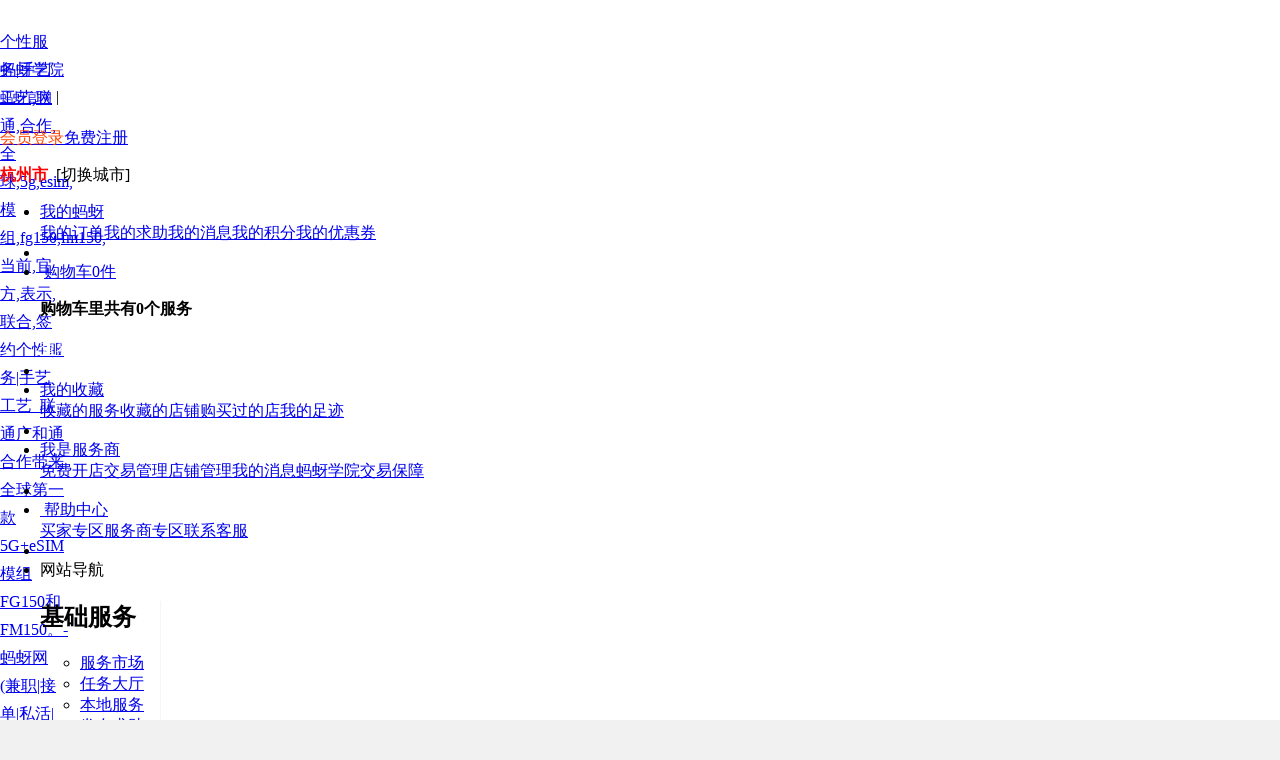

--- FILE ---
content_type: text/html; charset=utf-8
request_url: http://www.vmaya.com/ginfo_m_gxservices_m_cid_m_95_m_p_m_fwg14.html
body_size: 37868
content:
<!DOCTYPE html PUBLIC "-//W3C//DTD XHTML 1.0 Transitional//EN" "http://www.w3.org/TR/xhtml1/DTD/xhtml1-transitional.dtd"><html xmlns="http://www.w3.org/1999/xhtml"><head><meta http-equiv="Content-Type" content="text/html; charset=utf-8" /><meta http-equiv="X-UA-Compatible" content="IE=edge,chrome=1" /><meta name="renderer" content="webkit" /><link type="image/x-icon" rel="shortcut icon" href="http://www.vmaya.com/public/images/favicon.png?v=1570413341"/><title>个性服务|手艺工艺_联通广和通合作带来全球第一款5G+eSIM模组FG150和FM150。-蚂蚜网(兼职|接单|私活|外包)</title><meta name="keywords" content="当前联通官方表示，联合广和通召开线上战略合作签约仪式，并带来全球第一款5G+eSIM模组FG150和FM150。" /><meta name="description" content="个性服务|手艺工艺,联通,合作,全球,5g,esim,模组,fg150,fm150,当前,官方,表示,联合,签约" /><meta property="og:type" content="blog"/><meta property="og:locale:alternate" content="zh_CN"/><meta property="og:site_name" content="蚂蚜网"/><meta property="og:title" content="个性服务|手艺工艺_联通广和通合作带来全球第一款5G+eSIM模组FG150和FM150。-蚂蚜网(兼职|接单|私活|外包)"/><meta property="og:description" content="个性服务|手艺工艺,联通,合作,全球,5g,esim,模组,fg150,fm150,当前,官方,表示,联合,签约"/><meta property="og:image" content="http://www.vmaya.com/attachs/3295420_390732078.jpg"/><meta property="og:url" content="http://www.vmaya.com/ginfo/gxservices/cid/95/p/fwg14.html"/><meta property="og:author" content="蚂蚜网"/><meta property="og:release_date" content="2019年08月18日"/><meta http-equiv="x-dns-prefetch-control" content="on"></meta><link rel="dns-prefetch" href="http://www.mzsis.com/"></link><link rel="dns-prefetch" href="http://www.edu.vmaya.com/"></link><link rel="dns-prefetch" href="http://www.xurise.com/"></link><link href="http://www.vmaya.com/public/css/common.css?v=202203278" rel="stylesheet" type="text/css" /><link href="http://www.vmaya.com/public/css/common_head_footer.css?v=202203278" rel="stylesheet" type="text/css"/><link href="http://www.vmaya.com/themes/default/statics/css-new/ginfo/main.css?v=202203278" type="text/css" rel="stylesheet"><script type="text/javascript" src="http://www.vmaya.com/public/js/jquery.js?v=202203278"></script><script type="text/javascript">
	var VMAYA_PUBLIC  = 'http://www.vmaya.com/public'; 
	var VMAYA_ROOT    = '';
	var VMAYA_V_OBJID = '0';
	var VMAYA_VERSION = '20150001002400070050';
	var VM_RESPLA_URL = 'http://www.res.vmaya.com/';
	var TRADEPLA_URL  = 'http://www.vmaya.com/';
	var SOCIALPLA_URL = 'http://www.mzsis.com/';
	var VMAYA_PLA_URL = 'http://www.vmaya.com/';
	var uecontrol     = null;
	var _VM_RESPLA_URL_ = "http://www.vmaya.com/resourcemg/";
	var _VM_RUNPLA_ENV_ = 'N';
	</script><script type="text/javascript" src="http://www.vmaya.com/themes/default/statics/js-new/public.js?v=202203278"></script><script type="text/javascript" src="http://www.vmaya.com/public/js/public.js?v=202203278"></script></head><body class="body-mp" style="background:#ffffff;"><iframe id="baocms_frm" name="baocms_frm" style="display:none;"></iframe><div id="main-wrapper" style="margin-top:0px; padding-top:0px; background:#ffffff;"><!-- 顶部状态栏  --><div id="gift-bag-reg" class="topbar_guide_region" style="position: relative; height:68px; width:100%; overflow: hidden; background-image: url(http://www.vmaya.com/attachs/top_guide_barbg.png); background-size:100% 100%; background-repeat: no-repeat;"><div class="clearfix container-code" style="width:1200px;margin: 0 auto; height:100%; position: relative;"><div class="pull-left" style="width:260px;height:68px;"><a class="left auto_hide_text" href="http://www.vmaya.com/" style="width:1px; height:1px;" target="_blank">个性服务|手艺工艺,联通,合作,全球,5g,esim,模组,fg150,fm150,当前,官方,表示,联合,签约</a><a class="left auto_hide_text" href="http://www.vmaya.com/" style="width:1px; height:1px;" target="_blank">个性服务|手艺工艺_联通广和通合作带来全球第一款5G+eSIM模组FG150和FM150。-蚂蚜网(兼职|接单|私活|外包)</a><img src="http://www.vmaya.com/attachs/topbar_guide_region_bg.png" style="width:220px; height:72px; position:absolute; bottom:0px; left:40px;"></div><div class="pull-left" style="margin-left:23px;padding-top:2px;"><p style="font-size:22px; line-height:36px; color:#ffffff; letter-spacing:3px;">免费开店出售服务，您的服务和技能也能赚钱！</p><p style="font-size:14px; color:#ffffff;">时间、资源、技能、知识、才艺都可以出售，通过提供服务赚取财富。</p></div><div class="pull-left" style="padding-left:16px; margin-top:12px;"><a class="a_com_white_alpha_btnh38 left new_shop_outline_btn" href="javascript:void(0)" title="我要开店赚钱">我要开店赚钱</a></div></div></div><div id="viewtop_menubar_region" class="top_menubar_region top_menubar_bgregion" style="position:fixed; top:0px; left:0;width:100%; z-index:999999"><div class="topNavRegion w1190" style="background:#FFF;"><div id="page s1190"><div id="site-nav"><div id="sn-bg"><div class="sn-bg-right"></div></div><div id="sn-bd"><b class="sn-edge"></b><div class="sn-container"><div class="sn-back-home" style="height:28px; line-height:28px; width:64px;"><div class="icomoon-home left" style="width:16px; height:28px; line-height:28px;"></div><a class="left auto_hide_text" href="http://www.vmaya.com/" style="width:1px; height:1px;" target="_blank">个性服务|手艺工艺,联通,合作,全球,5g,esim,模组,fg150,fm150,当前,官方,表示,联合,签约</a><a class="left auto_hide_text" href="http://www.vmaya.com/" style="width:1px; height:1px;" target="_blank">个性服务|手艺工艺_联通广和通合作带来全球第一款5G+eSIM模组FG150和FM150。-蚂蚜网(兼职|接单|私活|外包)</a><a class="left" href="http://www.vmaya.com/" target="_top">蚂蚜首页</a></div><div class="sn-back-home" style="height:28px; line-height:28px; width:64px;"><div class="icomoon-office left" style="width:16px; height:28px; line-height:28px;"></div><a class="left" href="http://www.edu.vmaya.com/" target="_blank">蚂蚜学院</a></div><code id="phone-info-region" style="height:28px; line-height:28px; width:64px;"><div class="icomoon-menu left" style="width:16px; height:28px; line-height:28px;"></div><a class="left" href="http://www.xurise.com/" target="_blank">蚂蚜官网</a></code>&nbsp;|&nbsp;<p id="" class="sn-login-info"><a class="sn-login" href="http://www.vmaya.com/passport/login.html" target="_top"><i class="icomoon-user" style="color:#ff4400;"></i><span style="color:#ff4400;">会员登录</span></a><a class="sn-register" href="http://www.vmaya.com/passport/register.html" target="_top">免费注册</a></p><p id="" class="sn-login-info" style="margin-left:0px;"><i class="icomoon-location2"></i><a id="localCity" style="color:#f00; font-weight:600;">杭州市</a>&nbsp;
						<a class="changeCity" style="cursor:pointer;">[切换城市]</a></p><div id="cityPoPy" align="left" style="position:absolute; z-index:20000; width:183px; top:26px; left:360px; background: transparent; display: none;"><div class="_citys" style="background-color:#ffffff;"><span title="关闭" id="cityColse">×</span><ul id="_citysheng" class="_citys0"><li data="_citys0" class="city_contr_tab _citys0tab citySel">省市区域</li></ul><div id="_citys0" class="_citys1" style="display:block;"><a  class="open_local_hot_area _privince1 _privince_item"  parent-key="1" data-key="0">北京市</a><a  class="open_local_hot_area _privince9 _privince_item"  parent-key="9" data-key="0">上海市</a><a  class="open_local_hot_area _privince289 _privince_item"  parent-key="19" data-key="289">广州市</a><a  class="open_local_hot_area _privince291 _privince_item"  parent-key="19" data-key="291">深圳市</a><a  class="open_local_hot_area _privince175 _privince_item area_selected"  parent-key="11" data-key="175">杭州市</a><a  class="open_local_hot_area _privince22 _privince_item"  parent-key="22" data-key="0">重庆市</a><a  class="open_local_hot_area _privince385 _privince_item"  parent-key="23" data-key="385">成都市</a><a  class="open_local_hot_area _privince2 _privince_item"  parent-key="2" data-key="0">天津市</a><a  class="open_local_hot_area _privince162 _privince_item"  parent-key="10" data-key="162">南京市</a><a  class="open_local_hot_area _privince438 _privince_item"  parent-key="27" data-key="438">西安市</a><a  class="open_local_hot_area _privince275 _privince_item"  parent-key="18" data-key="275">长沙市</a><a  class="open_local_hot_area _privince258 _privince_item"  parent-key="17" data-key="258">武汉市</a><a  class="open_local_hot_area _privince415 _privince_item"  parent-key="25" data-key="415">昆明市</a><a  class="open_local_hot_area _privince130 _privince_item"  parent-key="8" data-key="130">哈尔滨市</a><a  class="open_local_hot_area _privince84 _privince_item"  parent-key="4" data-key="84">太原市</a><a  class="open_local_hot_area _privince107 _privince_item"  parent-key="6" data-key="107">沈阳市</a><a  class="open_local_hot_area _privince73 _privince_item"  parent-key="3" data-key="73">石家庄市</a><a  class="open_local_hot_area _privince475 _privince_item"  parent-key="31" data-key="475">乌鲁木齐市</a><a  class="open_local_hot_area _privince470 _privince_item"  parent-key="30" data-key="470">银川市</a><a  class="open_local_hot_area _privince462 _privince_item"  parent-key="29" data-key="462">西宁市</a><a  class="open_local_hot_area _privince448 _privince_item"  parent-key="28" data-key="448">兰州市</a><a  class="open_local_hot_area _privince431 _privince_item"  parent-key="26" data-key="431">拉萨市</a><a  class="open_local_hot_area _privince406 _privince_item"  parent-key="24" data-key="406">贵阳市</a><a  class="open_local_hot_area _privince324 _privince_item"  parent-key="21" data-key="324">海口市</a><a  class="open_local_hot_area _privince310 _privince_item"  parent-key="20" data-key="310">南宁市</a><a  class="open_local_hot_area _privince240 _privince_item"  parent-key="16" data-key="240">郑州市</a><a  class="open_local_hot_area _privince223 _privince_item"  parent-key="15" data-key="223">济南市</a><a  class="open_local_hot_area _privince212 _privince_item"  parent-key="14" data-key="212">南昌市</a><a  class="open_local_hot_area _privince203 _privince_item"  parent-key="13" data-key="203">福州市</a><a  class="open_local_hot_area _privince186 _privince_item"  parent-key="12" data-key="186">合肥市</a><a  class="open_local_hot_area _privince166 _privince_item"  parent-key="10" data-key="166">苏州市</a><a  class="open_local_hot_area _privince121 _privince_item"  parent-key="7" data-key="121">长春市</a><a  class="open_local_hot_area _privince95 _privince_item"  parent-key="5" data-key="95">呼和浩特市</a><a style="width:100%; height:1px; float:left; margin:6px 0px; border-bottom:1px solid #ddd;"></a></div></div></div><input type="hidden" id="privince_cateid" value="11"><input type="hidden" id="city_cateid" value="175"><!-- right --><ul class="sn-quick-menu"><li class="sn_userInfoRegion menu-item g_userInfoRegion"><div class="sn-menu"><a class="menu-hd" href="http://www.vmaya.com/mycenter/index.html">我的蚂蚜<b></b></a><div class="menu-bd"><div class="menu-bd-panel"><a href="http://www.vmaya.com/mycenter/trades/lists.html">我的订单</a><a href="http://www.vmaya.com/mycenter/orders/lists.html">我的求助</a><a href="http://www.vmaya.com/mycenter/messages/sysnews.html">我的消息</a><a href="http://www.vmaya.com/vmaya/jifen.html">我的积分</a><a href="http://www.vmaya.com/mycenter/asset/coupons.html">我的优惠券</a></div></div></div></li><li class="sn-separator"></li><li id="shopping-cart-link" class="J_Menu menu-ex mini-cart"><div class="menu-hd"><a  href="http://www.vmaya.com/mycenter/cart/goods.html" target="_top"><i class="icomoon-cart"></i><span style="padding-left:4px;">购物车<span class="mc-count mc-pt3">0</span>件</span></a></div><div id="shopping-cart-region" class="menu-bd"><div class="menu-bd-panel mini-cart-ready" style="width:300px"><div id="user_cart_view_list" style="width:100%; float:left;"></div><div class="mini-cart-ft com_btn left" style="width:100%;"><p class="left cBlack"><strong>购物车里共有0个服务</strong></p><a class="cart_greed_btn site-nav-btn right" style="width:120px; color:#fff; line-height:26px;" target="_blank" href="http://www.vmaya.com/mycenter/cart/goods.html">查看我的购物车</a></div></div></div></li><li class="sn-separator"></li><li class="sn-favorite menu-item"><div class="sn-menu"><a class="menu-hd" href="http://www.vmaya.com/mycenter/collect/goods.html" target="_top">我的收藏<b></b></a><div class="menu-bd" role="menu" aria-hidden="true"><div class="menu-bd-panel"><a href="http://www.vmaya.com/mycenter/collect/goods.html">收藏的服务</a><a href="http://www.vmaya.com/mycenter/collect/shops.html">收藏的店铺</a><a href="http://www.vmaya.com/mycenter/main/buyshop.html">购买过的店</a><a href="http://www.vmaya.com/mycenter/main/browsegoods.html">我的足迹</a></div></div></div></li><li class="sn-separator"></li><li class="sn_userInfoRegion menu-item g_userInfoRegion"><div class="sn-menu"><a class="menu-hd" href="http://www.vmaya.com/shangjia/index/index.html" target="_top">我是服务商<b></b></a><div class="menu-bd"><div class="menu-bd-panel"><a class="new_shop_outline_btn" href="javascript:void(0)">免费开店</a><a href="http://www.vmaya.com/shangjia/order/servorders.html">交易管理</a><a href="http://www.vmaya.com/shangjia/shop/index.html">店铺管理</a><a href="http://www.vmaya.com/shangjia/message/sysnews.html">我的消息</a><a href="http://www.edu.vmaya.com/index/index.html">蚂蚜学院</a><a href="http://www.vmaya.com/bonds.html">交易保障</a></div></div></div></li><li class="sn-separator"></li><li class="sn_userInfoRegion menu-item g_userInfoRegion"><div class="sn-menu"><a class="menu-hd" href="http://www.edu.vmaya.com/help/index.html" target="_blank"><i class="icomoon-commenting-o"></i>&nbsp;帮助中心<b></b></a><div class="menu-bd"><div class="menu-bd-panel"><a href="http://www.edu.vmaya.com/help/buyer.html">买家专区</a><a href="http://www.edu.vmaya.com/help/seller.html">服务商专区</a><a href="http://www.edu.vmaya.com/help/contact.html">联系客服</a></div></div></div></li><li class="sn-separator"></li><li class="sn-sitemap"><div class="sn-menu"><a class="menu-hd" tabindex="0" aria-haspopup="menu-8" aria-label="右键弹出菜单，tab键导航，esc关闭当前菜单"><i class="icomoon-list"></i><span>网站导航</span><b></b></a><div class="menu-bd sn-sitemap-lazy sn-sitemap-bd" id="menu-8"><div class="site-cont site-hot" style="width:120px; height:170px; border-right:1px solid #f5f5f5;"><h2>基础服务</h2><ul class="site-list"><li><a href="http://www.vmaya.com/servmarket/index.html" target="_top">服务市场</a></li><li><a href="http://www.vmaya.com/serverhall/index.html" target="_top">任务大厅</a></li><li><a href="http://www.vmaya.com/local/index.html" target="_top">本地服务</a></li><li><a class="new_order_outline_btn" href="javascript:void(0)">发布求助</a></li><li><a class="new_shop_outline_btn" href="javascript:void(0)">免费开店</a></li></ul></div><div class="site-cont site-hot" style="width:300px; height:170px;"><h2 style="color:#e4393c;">服务市场</h2><ul class="site-list"><li><a href="http://www.vmaya.com/rjservices/index.html" target="_blank">软件开发</a></li><li><a href="http://www.vmaya.com/jnservices/index.html" target="_blank">技能专长</a></li><li><a href="http://www.vmaya.com/sjservices/index.html" target="_blank">设计服务</a></li><li><a href="http://www.vmaya.com/swservices/index.html" target="_blank">商务服务</a></li><li><a href="http://www.vmaya.com/zxservices/index.html" target="_blank">咨询顾问</a></li><li><a href="http://www.vmaya.com/gxservices/index.html" target="_blank">个性服务</a></li><li><a href="http://www.vmaya.com/jcservices/index.html" target="_blank">精彩生活</a></li><li><a href="http://www.vmaya.com/jyservices/index.html" target="_blank">教育培训</a></li><li><a href="http://www.vmaya.com/qdservices/index.html" target="_blank">庆典活动</a></li><li><a href="http://www.vmaya.com/scservices/index.html" target="_blank">时间出售</a></li><li><a href="http://www.vmaya.com/zcservices/index.html" target="_blank">资产共享</a></li><li><a href="http://www.vmaya.com/secmarket/index.html" target="_blank">二手市场</a></li></ul></div><div class="site-cont site-market" style="width:300px; height:170px;"><h2 style="color:#e4393c;">特色主题</h2><ul class="site-list"><li><a href="http://www.vmaya.com/hotgxdk/index.html" target="_blank">个性大咖</a></li><li><a href="http://www.vmaya.com/hotzcdr/index.html" target="_blank">职场达人</a></li><li><a href="http://www.vmaya.com/hotpzsh/index.html" target="_blank">品质生活</a></li><li><a href="http://www.vmaya.com/hotxkjn/index.html" target="_blank">炫酷技能</a></li><li><a href="http://www.vmaya.com/hotxxyl/index.html" target="_blank">学习娱乐</a></li><li><a href="http://www.vmaya.com/serverhall/index.html" target="_blank">任务大厅</a></li><li><a href="http://www.vmaya.com/servshops/index.html" target="_blank">优质服务商</a></li><li><a href="http://www.vmaya.com/hotbuy/index.html" target="_blank">优惠活动</a></li><li><a href="http://www.vmaya.com/vmaya/index.html" target="_blank">蚂蚜会员</a></li><li><a href="http://www.vmaya.com/servnews/index.html" target="_blank">蚂蚜资讯</a></li></ul></div><div class="site-cont site-brand" style="width:200px; height:170px;"><h2 style="color:#e4393c;">更多精彩</h2><ul class="site-list"><li><a href="http://www.vmaya.com/ginfo_m_index.html" target="_blank">服务百科</a></li><li><a href="http://www.edu.vmaya.com/exchange/index.html" target="_blank">交流与分享</a></li><li><a href="http://www.mzsis.com/main/hottopic.html" target="_blank">热门话题</a></li><li><a href="http://www.mzsis.com/main/socclubs.html" target="_blank">发现圈子</a></li><li><a href="http://www.xurise.com/news/company.html" target="_blank">公司动态</a></li><li><a href="http://www.xurise.com/contact/feedback.html" target="_blank">改进建议</a></li><li><a href="http://www.xurise.com/join/employments.html" target="_blank">加入我们</a></li></ul></div><div class="site-cont site-help" style="height:170px;"><h2 style="color:#e4393c;">交易保障<span></span></h2><ul class="site-list"><li><a href="http://www.vmaya.com/bonds.html" target="_blank">消费保障</a></li><li><a href="http://www.edu.vmaya.com/help/index.html" target="_blank">帮助中心 </a></li><li><a href="http://www.edu.vmaya.com/article/index.html" target="_blank">蚂蚜规则 </a></li></ul></div></div></div></li></ul></div></div></div></div></div></div><div class="com_empty_line" style="width:100%; height:1px !important;"></div></div><header class="yp-header"><div class="yp-header-top yp-header-top-clr"><a class="yp-header-logo" href="http://www.vmaya.com/"><img src="http://www.vmaya.com/themes/default/statics/images-new/ginfo/logo-new20170308.png" alt="任务百科" /><span></span></a><div class="yp-header-menu"><ul><li><a href="http://www.vmaya.com/servmarket/index.html" title="服务市场" target="_blank" class="sub_a">服务市场</a></li><li><a href="http://www.vmaya.com/serverhall/index.html" title="任务大厅" target="_blank" class="sub_a">任务大厅</a></li><li><a href="http://www.vmaya.com/servshops/index.html" title="优质服务商" target="_blank" class="sub_a">优质服务商</a></li><li class="borleft aiB" style=""><div class="line"></div>&nbsp;&nbsp;</li><li><a title="个性大咖" href="http://www.vmaya.com/hotgxdk/index.html" class="sub_a" target="_blank">个性大咖</a></li><li><a title="职场达人" href="http://www.vmaya.com/hotzcdr/index.html" class="sub_a" target="_blank">职场达人</a></li><li><a title="品质生活" href="http://www.vmaya.com/hotpzsh/index.html" class="sub_a" target="_blank">品质生活</a></li><li><a title="炫酷技能" href="http://www.vmaya.com/hotxkjn/index.html" class="sub_a" target="_blank">炫酷技能</a></li><li><a title="学习娱乐" href="http://www.vmaya.com/hotxxyl/index.html" class="sub_a" target="_blank">学习娱乐</a></li></ul></div><div class="yp-header-search"><form id="search_form01" name="search" method="post" action="http://www.vmaya.com/goodssearch/submitsearch.html" target="_top"><input type="hidden" name="site" value=""><input class="text" type="text" name="q" autocomplete="off" value="" maxlength="36"><input class="submit" type="submit" value=""><input class="submit2" type="submit" value=""></form></div></div></header><div class="wrapper-ginfo"><div class="mainnav-bar"><ul class="sye"><li class="index"><a  href="http://www.vmaya.com/ginfo_m_index.html"><i></i><i class="ii"></i>&nbsp;&nbsp;首 页&nbsp;&nbsp;</a></li><li class="index"><a  href="http://www.vmaya.com/ginfo_m_jnservices_m_cid_m_0.html"><i></i><i class="ii"></i>技能专长</a></li><li class="index"><a  href="http://www.vmaya.com/ginfo_m_rjservices_m_cid_m_0.html"><i></i><i class="ii"></i>软件开发</a></li><li class="index"><a  href="http://www.vmaya.com/ginfo_m_sjservices_m_cid_m_0.html"><i></i><i class="ii"></i>设计服务</a></li><li class="index"><a  href="http://www.vmaya.com/ginfo_m_swservices_m_cid_m_0.html"><i></i><i class="ii"></i>商务服务</a></li><li class="index"><a  href="http://www.vmaya.com/ginfo_m_zxservices_m_cid_m_0.html"><i></i><i class="ii"></i>咨询顾问</a></li><li class="index"><a  href="http://www.vmaya.com/ginfo_m_xyservices_m_cid_m_0.html"><i></i><i class="ii"></i>销售运营</a></li><li class="index"><a  href="http://www.vmaya.com/ginfo_m_zcservices_m_cid_m_0.html"><i></i><i class="ii"></i>资源共享</a></li><li class="index"><a  href="http://www.vmaya.com/ginfo_m_jcservices_m_cid_m_0.html"><i></i><i class="ii"></i>精彩生活</a></li><li class="index"><a  class="dangql"  href="http://www.vmaya.com/ginfo_m_gxservices_m_cid_m_0.html"><i></i><i class="ii"></i>个性服务</a></li><li class="index"><a  href="http://www.vmaya.com/ginfo_m_scservices_m_cid_m_0.html"><i></i><i class="ii"></i>兼职服务</a></li><li class="index"><a  href="http://www.vmaya.com/ginfo_m_bsservices_m_cid_m_0.html"><i></i><i class="ii"></i>家居服务</a></li><li class="index"><a  href="http://www.vmaya.com/ginfo_m_secmarket_m_cid_m_0.html"><i></i><i class="ii"></i>二手市场</a></li></ul><div class="clearfix"></div></div></div><script type="text/javascript" src="http://www.vmaya.com/public/js/jquery.SuperSlide.2.1.1.js?v=202203278"></script><style>
.mod-thread-list {width: 100%;background-color: #fff;border: 0;margin-top: 0px;}
.mod-thread-list .thread-item {margin: 2px 0px 16px 76px;}
.WB_feed_v3 .WB_expand_media_box {margin: 0 -21px 0 -75px;}
.mod-thread-list .thread-item .shop-avatar{left:-66px !important;}
</style><div class="Layout-region Loc"><div class="center-region center-regionbg"><div class="tithd" style="padding-left:6px;"><em class="tit"><a href="http://www.vmaya.com/ginfo_m_gxservicescid_m_0.html">全部</a></em><div class="tithdlk"><a href="http://www.vmaya.com/ginfo_m_gxservices_m_cid_m_12.html" title="起名取名" >起名取名</a>|
			<a href="http://www.vmaya.com/ginfo_m_gxservices_m_cid_m_22.html" title="占卜算命" >占卜算命</a>|
			<a href="http://www.vmaya.com/ginfo_m_gxservices_m_cid_m_33.html" title="签名服务" >签名服务</a>|
			<a href="http://www.vmaya.com/ginfo_m_gxservices_m_cid_m_41.html" title="网络手绘" >网络手绘</a>|
			<a href="http://www.vmaya.com/ginfo_m_gxservices_m_cid_m_63.html" title="创意祝福" >创意祝福</a>|
			<a href="http://www.vmaya.com/ginfo_m_gxservices_m_cid_m_75.html" title="服饰定制" >服饰定制</a>|
			<a href="http://www.vmaya.com/ginfo_m_gxservices_m_cid_m_87.html" title="私房美食" >私房美食</a>|
			<a href="http://www.vmaya.com/ginfo_m_gxservices_m_cid_m_95.html" title="手艺工艺" class="item-selected">手艺工艺</a>|
			<a href="http://www.vmaya.com/ginfo_m_gxservices_m_cid_m_103.html" title="策划服务" >策划服务</a>|
			<i></i></div><a class="morelk" href="http://www.vmaya.com/ginfo_m_gxservicescid_m_0.html">更多</a></div></div></div><div id="tech_body"><div class="tech-main width-1240 clearfix" style="position: relative;"><div class="tech-right left"><div class="tech-right-box" data-sudaclick="blk-chuangye"><h2><a href="javascript:void(0);">热门资讯</a></h2><a href="http://www.vmaya.com/servnews_m_topic_m_tskey_m_sn9687716110929689583.html" title="刚买的iphine无法完成当前操作刚买的iphine是正品吗_个性服务_占卜算命" class="pic" target="_blank"><img src="http://www.vmaya.com/attachs/default01.jpg" data-src="http://www.res.vmaya.com/attachs/servernews1/5f/20167291719106537536.jpg" alt="刚买的iphine无法完成当前操作刚买的iphine是正品吗_个性服务_占卜算命"></a><p class="info" style="margin:6px 0px 0px; text-align:left;"><a href="http://www.vmaya.com/servnews_m_topic_m_tskey_m_sn9687716110929689583.html" title="刚买的iphine无法完成当前操作刚买的iphine是正品吗_个性服务_占卜算命" target="_blank">刚买的iphine无法完成当前操作刚买的iphine是正品吗</a></p><ul class="news-list" data-sudaclick="blk-chuangye-2"><li><a href="http://www.vmaya.com/servnews_m_topic_m_tskey_m_sn9340716109748761250.html" class="normalNews" title="滴滴试驾飞机试乘试是不是真的　滴滴试驾飞机试乘试在哪里_个性服务_创意祝福" target="_blank">滴滴试驾飞机试乘试是不是真的　滴滴试驾飞机试乘试在哪里</a></li><li><a href="http://www.vmaya.com/servnews_m_topic_m_tskey_m_sn9199116109141467375.html" class="normalNews" title="芝麻分700贷款1万到二十万是真的吗芝麻分700贷款1万到二十万在哪里_个性服务_手艺工艺" target="_blank">芝麻分700贷款1万到二十万是真的吗芝麻分700贷款1万到二十万在哪里</a></li><li><a href="http://www.vmaya.com/servnews_m_topic_m_tskey_m_sn9161916067813657650.html" class="normalNews" title="受用终身的测试题_如何通过自已对自已的考验_兼职服务_网络钟点工" target="_blank">受用终身的测试题_如何通过自已对自已的考验</a></li><li><a href="http://www.vmaya.com/servnews_m_topic_m_tskey_m_sn9461216067813773693.html" class="normalNews" title="乐视网空空如也_兼职服务_时间陪伴" target="_blank">乐视网空空如也</a></li><li><a href="http://www.vmaya.com/servnews_m_topic_m_tskey_m_sn9982216067813901757.html" class="normalNews" title="职场酒局中的潜规则你懂吗？_兼职服务_搬家服务" target="_blank">职场酒局中的潜规则你懂吗？</a></li><li><a href="http://www.vmaya.com/servnews_m_topic_m_tskey_m_sn9866516067814025134.html" class="normalNews" title="职场人生必备品质-不走捷径_兼职服务_搬家服务" target="_blank">职场人生必备品质-不走捷径</a></li><li><a href="http://www.vmaya.com/servnews_m_topic_m_tskey_m_sn9736416067814157094.html" class="normalNews" title="领导用人2个重要原则_兼职服务_时间陪伴" target="_blank">领导用人2个重要原则</a></li><li><a href="http://www.vmaya.com/servnews_m_topic_m_tskey_m_sn9250016067814273779.html" class="normalNews" title="会不会借势，决定了你未来的高度_兼职服务_司机代驾" target="_blank">会不会借势，决定了你未来的高度</a></li><li><a href="http://www.vmaya.com/servnews_m_topic_m_tskey_m_sn9748816067814403531.html" class="normalNews" title="多角度沟通是领导者必备武器_兼职服务_搬家服务" target="_blank">多角度沟通是领导者必备武器</a></li><li><a href="http://www.vmaya.com/servnews_m_topic_m_tskey_m_sn9741016067814529717.html" class="normalNews" title="求职面试时，HR决定你工资的几种方式！_兼职服务_搬家服务" target="_blank">求职面试时，HR决定你工资的几种方式！</a></li></ul></div><div class="tech-right-box" style="height:560px;"><h2><a href="javascript:void(0);">优质服务商</a></h2><div class="aside"><div class="mod channel-group-rec" style="padding:0px 4px 6px;"><div class="bd" style="padding:2px 0px 12px 2px;"><ul><li class=""><div class="picimage"><a href="http://www.vmaya.com/shop_m_index_m_shopid_m_230.html" title="象无垠网络科技" target="_blank"><img src="http://www.vmaya.com/attachs/default01.jpg" data-src="http://www.res.vmaya.com/attachs/201803/shoplogo/0326/thumb_5ab86eb3ad788.png" alt="象无垠网络科技"></a></div><div class="info_region"><div class="title"><a href="http://www.vmaya.com/shop_m_index_m_shopid_m_230.html" target="_blank">象无垠网络科技</a></div><div class="info_region fd-clr text_align_left">服务:<span class="red">2</span>件&nbsp;&nbsp;&nbsp;诚信:<span class="red">90</span>分</div></div></li><li class=""><div class="picimage"><a href="http://www.vmaya.com/shop_m_index_m_shopid_m_227.html" title="勇者无畏" target="_blank"><img src="http://www.vmaya.com/attachs/default01.jpg" data-src="http://www.res.vmaya.com/attachs/201803/shoplogo/0324/thumb_5ab664cb06e2b.jpg" alt="勇者无畏"></a></div><div class="info_region"><div class="title"><a href="http://www.vmaya.com/shop_m_index_m_shopid_m_227.html" target="_blank">勇者无畏</a></div><div class="info_region fd-clr text_align_left">服务:<span class="red">2</span>件&nbsp;&nbsp;&nbsp;诚信:<span class="red">80</span>分</div></div></li><li class=""><div class="picimage"><a href="http://www.vmaya.com/shop_m_index_m_shopid_m_224.html" title="小帆船综合服务公司" target="_blank"><img src="http://www.vmaya.com/attachs/default01.jpg" data-src="http://www.res.vmaya.com/attachs/201803/shoplogo/0324/thumb_5ab5d29268732.jpg" alt="小帆船综合服务公司"></a></div><div class="info_region"><div class="title"><a href="http://www.vmaya.com/shop_m_index_m_shopid_m_224.html" target="_blank">小帆船综合服务公司</a></div><div class="info_region fd-clr text_align_left">服务:<span class="red">6</span>件&nbsp;&nbsp;&nbsp;诚信:<span class="red">85</span>分</div></div></li><li class=""><div class="picimage"><a href="http://www.vmaya.com/shop_m_index_m_shopid_m_222.html" title="远渡文化" target="_blank"><img src="http://www.vmaya.com/attachs/default01.jpg" data-src="http://www.res.vmaya.com/attachs/201803/shoplogo/0323/thumb_5ab4a087b38bb.png" alt="远渡文化"></a></div><div class="info_region"><div class="title"><a href="http://www.vmaya.com/shop_m_index_m_shopid_m_222.html" target="_blank">远渡文化</a></div><div class="info_region fd-clr text_align_left">服务:<span class="red">2</span>件&nbsp;&nbsp;&nbsp;诚信:<span class="red">85</span>分</div></div></li><li class=""><div class="picimage"><a href="http://www.vmaya.com/shop_m_index_m_shopid_m_204.html" title="深圳市有信念文化发展" target="_blank"><img src="http://www.vmaya.com/attachs/default01.jpg" data-src="http://www.res.vmaya.com/attachs/201803/shoplogo/0320/thumb_5aafe19779507.jpg" alt="深圳市有信念文化发展"></a></div><div class="info_region"><div class="title"><a href="http://www.vmaya.com/shop_m_index_m_shopid_m_204.html" target="_blank">深圳市有信念文化发...</a></div><div class="info_region fd-clr text_align_left">服务:<span class="red">3</span>件&nbsp;&nbsp;&nbsp;诚信:<span class="red">85</span>分</div></div></li><li class=""><div class="picimage"><a href="http://www.vmaya.com/shop_m_index_m_shopid_m_196.html" title="巨皓知识产权" target="_blank"><img src="http://www.vmaya.com/attachs/default01.jpg" data-src="http://www.res.vmaya.com/attachs/201803/shoplogo/0326/thumb_5ab89d0fc3e99.jpg" alt="巨皓知识产权"></a></div><div class="info_region"><div class="title"><a href="http://www.vmaya.com/shop_m_index_m_shopid_m_196.html" target="_blank">巨皓知识产权</a></div><div class="info_region fd-clr text_align_left">服务:<span class="red">10</span>件&nbsp;&nbsp;&nbsp;诚信:<span class="red">90</span>分</div></div></li><li class=""><div class="picimage"><a href="http://www.vmaya.com/shop_m_index_m_shopid_m_194.html" title="图像设计修复视频后期制作" target="_blank"><img src="http://www.vmaya.com/attachs/default01.jpg" data-src="http://www.res.vmaya.com/attachs/201803/shoplogo/0318/thumb_5aae35b2cdab0.jpg" alt="图像设计修复视频后期制作"></a></div><div class="info_region"><div class="title"><a href="http://www.vmaya.com/shop_m_index_m_shopid_m_194.html" target="_blank">图像设计修复视频后...</a></div><div class="info_region fd-clr text_align_left">服务:<span class="red">2</span>件&nbsp;&nbsp;&nbsp;诚信:<span class="red">85</span>分</div></div></li></ul></div></div></div></div><div class="tech-right-box"><h2><a href="javascript:void(0);">热门话题</a></h2><ul class="rank-con" id="rcon1"><li><a href="http://www.vmaya.com/servnews_m_topic_m_tskey_m_sn9799716067814646361.html" title="HR最不喜欢这些简历！_兼职服务_司机代驾" target="_blank">HR最不喜欢这些简历！</a></li><li><a href="http://www.vmaya.com/servnews_m_topic_m_tskey_m_sn9250216067814776211.html" title="干一行，爱一行，要不断学习，励精图治_兼职服务_跑腿代办" target="_blank">干一行，爱一行，要不断学习，励精图治</a></li><li><a href="http://www.vmaya.com/servnews_m_topic_m_tskey_m_sn9285816067814891348.html" title="不知道找什么工作？那是你还没做好职位定位_兼职服务_配送服务" target="_blank">不知道找什么工作？那是你还没做好职位定位</a></li><li><a href="http://www.vmaya.com/servnews_m_topic_m_tskey_m_sn9375816067815027995.html" title="公司估值24亿美元，CEO瘦了50斤，海外共享出行战事正酣_兼职服务_陪护服务" target="_blank">公司估值24亿美元，CEO瘦了50斤，海外共享出行战事正酣</a></li><li><a href="http://www.vmaya.com/servnews_m_topic_m_tskey_m_sn9104116067815141369.html" title="面试切记三个“第一”_兼职服务_配送服务" target="_blank">面试切记三个“第一”</a></li><li><a href="http://www.vmaya.com/servnews_m_topic_m_tskey_m_sn9132116067815277164.html" title="警惕职场小儿科行为_兼职服务_跑腿代办" target="_blank">警惕职场小儿科行为</a></li><li><a href="http://www.vmaya.com/servnews_m_topic_m_tskey_m_sn9159016067815391722.html" title="首先不要跟员工争利益_兼职服务_司机代驾" target="_blank">首先不要跟员工争利益</a></li><li><a href="http://www.vmaya.com/servnews_m_topic_m_tskey_m_sn9357916067815517997.html" title="年后求职高峰期跳槽要远离这十个误区_兼职服务_时间陪伴" target="_blank">年后求职高峰期跳槽要远离这十个误区</a></li><li><a href="http://www.vmaya.com/servnews_m_topic_m_tskey_m_sn9730416067810564824.html" title="暴雪副总裁跳槽完美原因_兼职服务_时间陪伴" target="_blank">暴雪副总裁跳槽完美原因</a></li><li><a href="http://www.vmaya.com/servnews_m_topic_m_tskey_m_sn9582616067810689171.html" title="最难就业季，当梦想撞上现实这面墙，我们该如何抉择？_兼职服务_司机代驾" target="_blank">最难就业季，当梦想撞上现实这面墙，我们该如何抉择？</a></li></ul></div><div class="tech-right-box hottags-widget widget_tag_cloud"><h2 style="line-height:15px;"><a href="javascript:void(0);">热门关键词</a></h2><div class="tagcloud" style="padding-bottom:4px;"><a href="http://www.vmaya.com/qntags/tubiao.html" class="tag-cloud-link tag-link-66" aria-label="图表" title="图表" style="padding:3px 8px;" target="_blank">图表</a><a href="http://www.vmaya.com/qntags/tushi.html" class="tag-cloud-link tag-link-66" aria-label="图示" title="图示" style="padding:3px 8px;" target="_blank">图示</a><a href="http://www.vmaya.com/qntags/lianjie.html" class="tag-cloud-link tag-link-66" aria-label="链接" title="链接" style="padding:3px 8px;" target="_blank">链接</a><a href="http://www.vmaya.com/qntags/yuyinliaotian.html" class="tag-cloud-link tag-link-66" aria-label="语音聊天" title="语音聊天" style="padding:3px 8px;" target="_blank">语音聊天</a><a href="http://www.vmaya.com/qntags/wanyouxi.html" class="tag-cloud-link tag-link-66" aria-label="玩游戏" title="玩游戏" style="padding:3px 8px;" target="_blank">玩游戏</a><a href="http://www.vmaya.com/qntags/biansheng.html" class="tag-cloud-link tag-link-66" aria-label="变声" title="变声" style="padding:3px 8px;" target="_blank">变声</a><a href="http://www.vmaya.com/qntags/bianshengqi.html" class="tag-cloud-link tag-link-66" aria-label="变声器" title="变声器" style="padding:3px 8px;" target="_blank">变声器</a><a href="http://www.vmaya.com/qntags/koubei.html" class="tag-cloud-link tag-link-66" aria-label="口碑" title="口碑" style="padding:3px 8px;" target="_blank">口碑</a><a href="http://www.vmaya.com/qntags/tanji.html" class="tag-cloud-link tag-link-66" aria-label="谈及" title="谈及" style="padding:3px 8px;" target="_blank">谈及</a><a href="http://www.vmaya.com/qntags/yiwen.html" class="tag-cloud-link tag-link-66" aria-label="疑问" title="疑问" style="padding:3px 8px;" target="_blank">疑问</a><a href="http://www.vmaya.com/qntags/zhideyiti.html" class="tag-cloud-link tag-link-66" aria-label="值得一提" title="值得一提" style="padding:3px 8px;" target="_blank">值得一提</a><a href="http://www.vmaya.com/qntags/shengming.html" class="tag-cloud-link tag-link-66" aria-label="生命" title="生命" style="padding:3px 8px;" target="_blank">生命</a><a href="http://www.vmaya.com/qntags/shengmingli.html" class="tag-cloud-link tag-link-66" aria-label="生命力" title="生命力" style="padding:3px 8px;" target="_blank">生命力</a><a href="http://www.vmaya.com/qntags/niantou.html" class="tag-cloud-link tag-link-66" aria-label="年头" title="年头" style="padding:3px 8px;" target="_blank">年头</a><a href="http://www.vmaya.com/qntags/qinglv.html" class="tag-cloud-link tag-link-66" aria-label="情侣" title="情侣" style="padding:3px 8px;" target="_blank">情侣</a><a href="http://www.vmaya.com/qntags/zhiliang.html" class="tag-cloud-link tag-link-66" aria-label="质量" title="质量" style="padding:3px 8px;" target="_blank">质量</a><a href="http://www.vmaya.com/qntags/baozhengzhiliang.html" class="tag-cloud-link tag-link-66" aria-label="保证质量" title="保证质量" style="padding:3px 8px;" target="_blank">保证质量</a><a href="http://www.vmaya.com/qntags/tiji.html" class="tag-cloud-link tag-link-66" aria-label="体积" title="体积" style="padding:3px 8px;" target="_blank">体积</a><a href="http://www.vmaya.com/qntags/fengxian.html" class="tag-cloud-link tag-link-66" aria-label="风险" title="风险" style="padding:3px 8px;" target="_blank">风险</a><a href="http://www.vmaya.com/qntags/siji.html" class="tag-cloud-link tag-link-66" aria-label="死机" title="死机" style="padding:3px 8px;" target="_blank">死机</a><a href="http://www.vmaya.com/qntags/touteng.html" class="tag-cloud-link tag-link-66" aria-label="头疼" title="头疼" style="padding:3px 8px;" target="_blank">头疼</a><a href="http://www.vmaya.com/qntags/jihuo.html" class="tag-cloud-link tag-link-66" aria-label="激活" title="激活" style="padding:3px 8px;" target="_blank">激活</a><a href="http://www.vmaya.com/qntags/diannaoruanjian.html" class="tag-cloud-link tag-link-66" aria-label="电脑软件" title="电脑软件" style="padding:3px 8px;" target="_blank">电脑软件</a><a href="http://www.vmaya.com/qntags/xingshi.html" class="tag-cloud-link tag-link-66" aria-label="行时" title="行时" style="padding:3px 8px;" target="_blank">行时</a><a href="http://www.vmaya.com/qntags/jiaxiao.html" class="tag-cloud-link tag-link-66" aria-label="家小" title="家小" style="padding:3px 8px;" target="_blank">家小</a><a href="http://www.vmaya.com/qntags/luyou.html" class="tag-cloud-link tag-link-66" aria-label="路由" title="路由" style="padding:3px 8px;" target="_blank">路由</a><a href="http://www.vmaya.com/qntags/luyouqi.html" class="tag-cloud-link tag-link-66" aria-label="路由器" title="路由器" style="padding:3px 8px;" target="_blank">路由器</a><a href="http://www.vmaya.com/qntags/ziwang.html" class="tag-cloud-link tag-link-66" aria-label="子网" title="子网" style="padding:3px 8px;" target="_blank">子网</a><a href="http://www.vmaya.com/qntags/quesheng.html" class="tag-cloud-link tag-link-66" aria-label="缺省" title="缺省" style="padding:3px 8px;" target="_blank">缺省</a><a href="http://www.vmaya.com/qntags/guanxin.html" class="tag-cloud-link tag-link-66" aria-label="关心" title="关心" style="padding:3px 8px;" target="_blank">关心</a></div></div></div><div class="tech-mid"><div class="tech-slider" data-sudaclick="fo-pic"><div class="slider-wrap clearfix"><div class="banner-box-region" style="width:640px; height:320px; float:left;"><div class="bd-region" id="focus" style="width:640px; height:320px;"><ul><li><a href="http://www.vmaya.com/ginfo_m_topic_m_tskey_m_c9632116030911922922.html" title="oppor17pro怎么关拍照声音_设计服务_文案/PPT设计" target="_blank"><img src="http://www.vmaya.com/attachs/default01.jpg" data-src="http://www.res.vmaya.com/attachs/infonews/f0/5bfdfacac0eaa.jpg" style="width:640px; min-height:320px;" alt="oppor17pro怎么关拍照声音_设计服务_文案/PPT设计"></a></li><li><a href="http://www.vmaya.com/ginfo_m_topic_m_tskey_m_c9482616030912159665.html" title="华为mate30pro5G版电池容量多少_销售运营_微信营销" target="_blank"><img src="http://www.vmaya.com/attachs/default01.jpg" data-src="http://www.res.vmaya.com/attachs/infonews/fb/5d847cd40214c.jpg" style="width:640px; min-height:320px;" alt="华为mate30pro5G版电池容量多少_销售运营_微信营销"></a></li><li><a href="http://www.vmaya.com/ginfo_m_topic_m_tskey_m_c9180616030912374165.html" title="iPhonexs怎么拍摄动态照片_技能专长_美术制作" target="_blank"><img src="http://www.vmaya.com/attachs/default01.jpg" data-src="http://www.res.vmaya.com/attachs/infonews/80/5bade62aaa257.jpg" style="width:640px; min-height:320px;" alt="iPhonexs怎么拍摄动态照片_技能专长_美术制作"></a></li><li><a href="http://www.vmaya.com/ginfo_m_topic_m_tskey_m_c9347016030902009129.html" title="快手订单号怎么查物流_软件开发_网站建设" target="_blank"><img src="http://www.vmaya.com/attachs/default01.jpg" data-src="http://www.res.vmaya.com/attachs/infonews/e0/5f1658e8af5dc.jpg" style="width:640px; min-height:320px;" alt="快手订单号怎么查物流_软件开发_网站建设"></a></li><li><a href="http://www.vmaya.com/ginfo_m_topic_m_tskey_m_c9303616030902221220.html" title="森海塞尔HD4.50BTNC耳机可以保存多少个设备信息_咨询顾问_日常咨询" target="_blank"><img src="http://www.vmaya.com/attachs/default01.jpg" data-src="http://www.res.vmaya.com/attachs/infonews/36/5b99d8c20fb17.jpg" style="width:640px; min-height:320px;" alt="森海塞尔HD4.50BTNC耳机可以保存多少个设备信息_咨询顾问_日常咨询"></a></li></ul></div><div class="common-box" style="display: block;"><div class="hd-region" style="left:240px;"><ul></ul></div></div><script type="text/javascript">
						$(document).ready(function(){$(".banner-box-region").slide({titCell:".hd-region ul",mainCell:".bd-region ul",effect:"fold",interTime:3500,delayTime:500,autoPlay:true,autoPage:true, trigger:"click" });});
						</script></div></div></div><div class="tech-news"><ul><li data-sudaclick="yaowenlist-1"><a title="塔罗测试近期我的好运在哪_个性服务_占卜算命" href="http://www.vmaya.com/ginfo_m_topic_m_tskey_m_c9112816178108039179.html" target="_blank">1、塔罗测试近期我的好运在哪</a><span class="right">1132次浏览</span></li><li data-sudaclick="yaowenlist-1"><a title="神叨酱：5.15日心灵运势指引_个性服务_占卜算命" href="http://www.vmaya.com/ginfo_m_topic_m_tskey_m_c9675516178108167079.html" target="_blank">2、神叨酱：5.15日心灵运势指引</a><span class="right">1599次浏览</span></li><li data-sudaclick="yaowenlist-1"><a title="哪种面相的桃花要小心_个性服务_占卜算命" href="http://www.vmaya.com/ginfo_m_topic_m_tskey_m_c9776516178108285525.html" target="_blank">3、哪种面相的桃花要小心</a><span class="right">3654次浏览</span></li><li data-sudaclick="yaowenlist-1"><a title="塔罗测你爱的人有多爱你_个性服务_占卜算命" href="http://www.vmaya.com/ginfo_m_topic_m_tskey_m_c9252516178108411630.html" target="_blank">4、塔罗测你爱的人有多爱你</a><span class="right">1400次浏览</span></li><li data-sudaclick="yaowenlist-1"><a title="脸型看人的富贵贫贱_个性服务_占卜算命" href="http://www.vmaya.com/ginfo_m_topic_m_tskey_m_c9859516178108539616.html" target="_blank">5、脸型看人的富贵贫贱</a><span class="right">220次浏览</span></li><li data-sudaclick="yaowenlist-1"><a title="小巫本周塔罗牌面（11.25-12.01）_个性服务_占卜算命" href="http://www.vmaya.com/ginfo_m_topic_m_tskey_m_c9900816178108668031.html" target="_blank">6、小巫本周塔罗牌面（11.25-12.01）</a><span class="right">3848次浏览</span></li><li data-sudaclick="yaowenlist-1"><a title="自私虚伪敏感的人什么面相_个性服务_占卜算命" href="http://www.vmaya.com/ginfo_m_topic_m_tskey_m_c9508716178108788298.html" target="_blank">7、自私虚伪敏感的人什么面相</a><span class="right">3083次浏览</span></li><li data-sudaclick="yaowenlist-1"><a title="面相看你何时才会发财_个性服务_占卜算命" href="http://www.vmaya.com/ginfo_m_topic_m_tskey_m_c9751416178109036120.html" target="_blank">8、面相看你何时才会发财</a><span class="right">4909次浏览</span></li><li data-sudaclick="yaowenlist-1"><a title="2021年6月15日今日凶时查询_个性服务_占卜算命" href="http://www.vmaya.com/ginfo_m_topic_m_tskey_m_c9330216178109169785.html" target="_blank">9、2021年6月15日今日凶时查询</a><span class="right">2800次浏览</span></li><li data-sudaclick="yaowenlist-1"><a title="2020年12月10日今日财神方位查询_个性服务_占卜算命" href="http://www.vmaya.com/ginfo_m_topic_m_tskey_m_c9467316178104291236.html" target="_blank">10、2020年12月10日今日财神方位查询</a><span class="right">2799次浏览</span></li></ul></div><div class="feed_card ty-feed-card-container"><div class="ty-cardlist-w"><div class="tyfeed-card-tabs-w" id="tyfeed-card-tabs-w" style="height:2px; border-top: 2px solid #4D97C5;"></div><div id="j_cardlist" data-sudaclick="feed_list_headline"><div class="cardlist-a__list" node-type="list"><script type="text/javascript" src="http://www.vmaya.com/public/js/jQueryRotate.2.2.js?v=202203278"></script><div class="mod-thread-list"><div id="topics_info_region" class="m-content fd-clr"><div class="thread-item" style="padding-top:16px;"><a class="user-avatar CLUB_INFO_REGION" href="http://www.vmaya.com/mbe_m_index_m_spm_m_U512414876732838550.html" data-key="U512414876732838550"  data-type="user" title="月影依风" target="_blank"><img src="http://www.vmaya.com/attachs/default01.jpg" data-src="http://www.res.vmaya.com/attachs/role/3.jpg" alt="月影依风觅知友社区分享会员"></a><div class="thread-bar fd-clr"><a class="title" href="http://www.vmaya.com/ginfo_m_topic_m_tskey_m_c9640816187991841115.html" target="_blank">嗳气恶心想吐的自我护理嗳气恶心的诊断标准说明</a><i class="topic_ico topic_ico_hot"></i><a class="thread-view"><span class="count">3411</span></a></div><div class="thread-bar fd-clr padding-top3 padding-bottom6"><div class="WB_from S_txt2"><a class="S_txt2 font-weight600">一个月前</a>发布&nbsp; 来自 
          	<a class="S_txt2 topic_username" href="http://www.vmaya.com/mbe_m_index_m_spm_m_U512414876732838550.html" target="_blank">月影依风</a>&nbsp;觅知会员       
          	<a class="user_icon_level" style="width:24px;"><span class="level_icon font-size12">L1</span></a></div></div><div class="thread-summary"><div class="WB_OPEN_TEXT_REGION WB_text W_f12" style="color:#333; max-width:600px;"><a class="title" href="http://www.vmaya.com/ginfo_m_topic_m_tskey_m_c9640816187991841115.html" target="_blank">嗳气是胃中气体上出咽喉所发出的声响，其声长而缓，俗称“打饱嗝”、“饱嗝”，是各种消化道疾病常见的症状之一。尤其是反流性食管炎、慢性胃炎、消化性溃疡和功能性消化不良，...</a></div></div><div class="WB_feed_v3 WB_feed_v4 thread-bar fd-clr"><div class="WB_IMAGES_TP_REGION_EXPAND WB_expand_media_box" style="display: none;"><div class="WB_expand_media S_bg1"><div class="tab_feed_a clearfix"><div class="tab"><ul class="clearfix"><li class="FICON_ARROW_FOLD_TP_REGION" data="1"><span class="line S_line1"><i class="W_ficon S_ficon">k</i>收起</span></li><li class="FICON_SEARCH_REGION" data="1"><span class="line S_line1"><i class="W_ficon S_ficon">f</i>查看大图</span></li><li class="FICON_TURNLEFT_TP_REGION" data="1"><span class="line S_line1"><i class="W_ficon S_ficon">m</i>向左旋转</span></li><li class="FICON_TURNRIGHT_TP_REGION" data="1"><span class="line S_line1"><i class="W_ficon S_ficon">n</i>向右旋转</span></li></ul></div></div><div class="WB_media_view"><div class="WB_MEDIA_EXPAND_TP_IMG media_show_box"><img id="WB_MEDIA_EXPAND_TP_IMG11" class="WB_MEDIA_EXPAND_TP_IMG11" src="http://www.vmaya.com/attachs/default01.jpg" data-src="http://www.res.vmaya.com/attachs/ldyijshen/00/scsportt213.jpg" alt="【月影依风】社区圈子服务服务分享" style="max-width:100%; height:auto; max-height:420px; height:auto;"></div><div class="pic_choose_box clearfix"><div id="PIC_STAGE_BOX_TP_REGION1" class="PIC_STAGE_BOX_TP_REGION stage_box"><ul class="choose_box clearfix" style="margin-left: 1px;"><li data="1" srcdata="http://www.res.vmaya.com/attachs/ldyijshen/00/scsportt213.jpg"><a  class="small_pic_item current"  href="javascript:void(0);"><img class="S_line2" src="http://www.vmaya.com/attachs/default01.jpg" data-src="http://www.res.vmaya.com/attachs/ldyijshen/00/scsportt213.jpg" alt="【月影依风】社区圈子服务服务分享"></a></li></ul></div></div></div></div></div><div class="WB_IMAGES_TP_REGION_WRAP WB_media_wrap clearfix"><div class="WB_IMAGES_TP_REGION media_box"><ul class="WB_media_a WB_media_a_mn WB_media_a_mn_joke WB_media_a_m8 clearfix"><li class="WB_pic li_1 S_bg11 S_line2 bigcursor img-online-jitem01" region="1" srcdata="http://www.res.vmaya.com/attachs/ldyijshen/00/scsportt213.jpg"><img src="http://www.vmaya.com/attachs/default01.jpg" data-src="http://www.res.vmaya.com/attachs/ldyijshen/00/scsportt213.jpg" alt="【月影依风】社区圈子服务服务分享"></li></ul></div></div></div><div class="thread-footer fd-clr" style="padding:2px 0px 2px 0px;"><div style="width:40%; float:left;"><a class="topic_collect_outline_btn left" href="javascript:void(0);" title="收藏"><em class="W_ficon ficon_favorite S_ficon font-size14">û</em><em class="count_label">92</em></a><a class="topic_dianzan_outline_btn left padding-left26" href="javascript:void(0);" title="点赞"><em class="W_ficon ficon_praised S_txt2 font-size14">ñ</em><em class="count_label">148</em></a><a class="topic_pingjia_outline_btn left padding-left26" href="javascript:void(0);" title="评论"><em class="W_ficon ficon_repeat S_ficon font-size14"></em><em class="count_label">0</em></a><a class="topic_zhuanfa_outline_btn left padding-left26" href="javascript:void(0);" title="转发"><em class="W_ficon ficon_forward S_ficon font-size14"></em><em class="count_label">76</em></a></div><div style="width:50%; float:right;"></div></div></div><div style="width:100%; height:2px; border-bottom:1px solid #eee;"></div><div class="thread-item" style="padding-top:16px;"><a class="user-avatar CLUB_INFO_REGION" href="http://www.vmaya.com/mbe_m_index_m_spm_m_U238814876503297196.html" data-key="U238814876503297196"  data-type="user" title="指尖星光在流浪" target="_blank"><img src="http://www.vmaya.com/attachs/default01.jpg" data-src="http://www.res.vmaya.com/attachs/role/13.jpg" alt="指尖星光在流浪觅知友社区分享会员"></a><div class="thread-bar fd-clr"><a class="title" href="http://www.vmaya.com/ginfo_m_topic_m_tskey_m_c9293816080659629023.html" target="_blank">一血万杰猿飞佐助好用吗一血万杰猿飞佐助属性技能详解</a><i class="topic_ico topic_ico_hot"></i><a class="thread-view"><span class="count">3762</span></a></div><div class="thread-bar fd-clr padding-top3 padding-bottom6"><div class="WB_from S_txt2"><a class="S_txt2 font-weight600">一个月前</a>发布&nbsp; 来自 
          	<a class="S_txt2 topic_username" href="http://www.vmaya.com/mbe_m_index_m_spm_m_U238814876503297196.html" target="_blank">指尖星光在流浪</a>&nbsp;觅知会员       
          	<a class="user_icon_level" style="width:24px;"><span class="level_icon font-size12">L1</span></a></div></div><div class="thread-summary"><div class="WB_OPEN_TEXT_REGION WB_text W_f12" style="color:#333; max-width:600px;"><a class="title" href="http://www.vmaya.com/ginfo_m_topic_m_tskey_m_c9293816080659629023.html" target="_blank">一血万杰猿飞佐助好用吗?一血万杰猿飞佐助属性技能详解。猿飞佐助是银底樱代忍，作为日本传说中的真田十勇士，只有银底确实出乎意外。那么一血万杰猿飞佐助好用吗?下面小编给大家带来一血万杰猿飞佐助属性技能详解。</a></div></div><div class="WB_feed_v3 WB_feed_v4 thread-bar fd-clr"><div class="WB_IMAGES_TP_REGION_EXPAND WB_expand_media_box" style="display: none;"><div class="WB_expand_media S_bg1"><div class="tab_feed_a clearfix"><div class="tab"><ul class="clearfix"><li class="FICON_ARROW_FOLD_TP_REGION" data="2"><span class="line S_line1"><i class="W_ficon S_ficon">k</i>收起</span></li><li class="FICON_SEARCH_REGION" data="2"><span class="line S_line1"><i class="W_ficon S_ficon">f</i>查看大图</span></li><li class="FICON_TURNLEFT_TP_REGION" data="2"><span class="line S_line1"><i class="W_ficon S_ficon">m</i>向左旋转</span></li><li class="FICON_TURNRIGHT_TP_REGION" data="2"><span class="line S_line1"><i class="W_ficon S_ficon">n</i>向右旋转</span></li></ul></div></div><div class="WB_media_view"><div class="WB_MEDIA_EXPAND_TP_IMG media_show_box"><img id="WB_MEDIA_EXPAND_TP_IMG12" class="WB_MEDIA_EXPAND_TP_IMG12" src="http://www.vmaya.com/attachs/default01.jpg" data-src="http://www.res.vmaya.com/attachs/serverbk1/ec/20176138501180060861.jpg" alt="【指尖星光在流浪】社区圈子服务服务分享" style="max-width:100%; height:auto; max-height:420px; height:auto;"></div><div class="pic_choose_box clearfix"><div id="PIC_STAGE_BOX_TP_REGION2" class="PIC_STAGE_BOX_TP_REGION stage_box"><ul class="choose_box clearfix" style="margin-left: 1px;"><li data="2" srcdata="http://www.res.vmaya.com/attachs/serverbk1/ec/20176138501180060861.jpg"><a  class="small_pic_item current"  href="javascript:void(0);"><img class="S_line2" src="http://www.vmaya.com/attachs/default01.jpg" data-src="http://www.res.vmaya.com/attachs/serverbk1/ec/20176138501180060861.jpg" alt="【指尖星光在流浪】社区圈子服务服务分享"></a></li></ul></div></div></div></div></div><div class="WB_IMAGES_TP_REGION_WRAP WB_media_wrap clearfix"><div class="WB_IMAGES_TP_REGION media_box"><ul class="WB_media_a WB_media_a_mn WB_media_a_mn_joke WB_media_a_m8 clearfix"><li class="WB_pic li_1 S_bg11 S_line2 bigcursor img-online-jitem01" region="2" srcdata="http://www.res.vmaya.com/attachs/serverbk1/ec/20176138501180060861.jpg"><img src="http://www.vmaya.com/attachs/default01.jpg" data-src="http://www.res.vmaya.com/attachs/serverbk1/ec/20176138501180060861.jpg" alt="【指尖星光在流浪】社区圈子服务服务分享"></li></ul></div></div></div><div class="thread-footer fd-clr" style="padding:2px 0px 2px 0px;"><div style="width:40%; float:left;"><a class="topic_collect_outline_btn left" href="javascript:void(0);" title="收藏"><em class="W_ficon ficon_favorite S_ficon font-size14">û</em><em class="count_label">98</em></a><a class="topic_dianzan_outline_btn left padding-left26" href="javascript:void(0);" title="点赞"><em class="W_ficon ficon_praised S_txt2 font-size14">ñ</em><em class="count_label">163</em></a><a class="topic_pingjia_outline_btn left padding-left26" href="javascript:void(0);" title="评论"><em class="W_ficon ficon_repeat S_ficon font-size14"></em><em class="count_label">0</em></a><a class="topic_zhuanfa_outline_btn left padding-left26" href="javascript:void(0);" title="转发"><em class="W_ficon ficon_forward S_ficon font-size14"></em><em class="count_label">60</em></a></div><div style="width:50%; float:right;"></div></div></div><div style="width:100%; height:2px; border-bottom:1px solid #eee;"></div><div class="thread-item" style="padding-top:16px;"><a class="user-avatar CLUB_INFO_REGION" href="http://www.vmaya.com/mbe_m_index_m_spm_m_U974714876831751493.html" data-key="U974714876831751493"  data-type="user" title="少女菋の大青柚" target="_blank"><img src="http://www.vmaya.com/attachs/default01.jpg" data-src="http://www.res.vmaya.com/attachs/role/8.jpg" alt="少女菋の大青柚觅知友社区分享会员"></a><div class="thread-bar fd-clr"><a class="title" href="http://www.vmaya.com/ginfo_m_topic_m_tskey_m_c9983516032231317219.html" target="_blank">PS如何画出雾气效果如何给照片P上雾气</a><i class="topic_ico topic_ico_hot"></i><a class="thread-view"><span class="count">3198</span></a></div><div class="thread-bar fd-clr padding-top3 padding-bottom6"><div class="WB_from S_txt2"><a class="S_txt2 font-weight600">一个月前</a>发布&nbsp; 来自 
          	<a class="S_txt2 topic_username" href="http://www.vmaya.com/mbe_m_index_m_spm_m_U974714876831751493.html" target="_blank">少女菋の大青柚</a>&nbsp;觅知会员       
          	<a class="user_icon_level" style="width:24px;"><span class="level_icon font-size12">L1</span></a></div></div><div class="thread-summary"><div class="WB_OPEN_TEXT_REGION WB_text W_f12" style="color:#333; max-width:600px;"><a class="title" href="http://www.vmaya.com/ginfo_m_topic_m_tskey_m_c9983516032231317219.html" target="_blank">很多时候给图片制造出一些人为特效会让照片更具有美感，今天小编为各位带来的就是PS如何画出雾气效果。</a></div></div><div class="WB_feed_v3 WB_feed_v4 thread-bar fd-clr"><div class="WB_IMAGES_TP_REGION_EXPAND WB_expand_media_box" style="display: none;"><div class="WB_expand_media S_bg1"><div class="tab_feed_a clearfix"><div class="tab"><ul class="clearfix"><li class="FICON_ARROW_FOLD_TP_REGION" data="3"><span class="line S_line1"><i class="W_ficon S_ficon">k</i>收起</span></li><li class="FICON_SEARCH_REGION" data="3"><span class="line S_line1"><i class="W_ficon S_ficon">f</i>查看大图</span></li><li class="FICON_TURNLEFT_TP_REGION" data="3"><span class="line S_line1"><i class="W_ficon S_ficon">m</i>向左旋转</span></li><li class="FICON_TURNRIGHT_TP_REGION" data="3"><span class="line S_line1"><i class="W_ficon S_ficon">n</i>向右旋转</span></li></ul></div></div><div class="WB_media_view"><div class="WB_MEDIA_EXPAND_TP_IMG media_show_box"><img id="WB_MEDIA_EXPAND_TP_IMG13" class="WB_MEDIA_EXPAND_TP_IMG13" src="http://www.vmaya.com/attachs/default01.jpg" data-src="http://www.res.vmaya.com/attachs/infonews/07/2019022210413550.jpg" alt="【少女菋の大青柚】社区圈子服务服务分享" style="max-width:100%; height:auto; max-height:420px; height:auto;"></div><div class="pic_choose_box clearfix"><div id="PIC_STAGE_BOX_TP_REGION3" class="PIC_STAGE_BOX_TP_REGION stage_box"><ul class="choose_box clearfix" style="margin-left: 1px;"><li data="3" srcdata="http://www.res.vmaya.com/attachs/infonews/07/2019022210413550.jpg"><a  class="small_pic_item current"  href="javascript:void(0);"><img class="S_line2" src="http://www.vmaya.com/attachs/default01.jpg" data-src="http://www.res.vmaya.com/attachs/infonews/07/2019022210413550.jpg" alt="【少女菋の大青柚】社区圈子服务服务分享"></a></li></ul></div></div></div></div></div><div class="WB_IMAGES_TP_REGION_WRAP WB_media_wrap clearfix"><div class="WB_IMAGES_TP_REGION media_box"><ul class="WB_media_a WB_media_a_mn WB_media_a_mn_joke WB_media_a_m8 clearfix"><li class="WB_pic li_1 S_bg11 S_line2 bigcursor img-online-jitem01" region="3" srcdata="http://www.res.vmaya.com/attachs/infonews/07/2019022210413550.jpg"><img src="http://www.vmaya.com/attachs/default01.jpg" data-src="http://www.res.vmaya.com/attachs/infonews/07/2019022210413550.jpg" alt="【少女菋の大青柚】社区圈子服务服务分享"></li></ul></div></div></div><div class="thread-footer fd-clr" style="padding:2px 0px 2px 0px;"><div style="width:40%; float:left;"><a class="topic_collect_outline_btn left" href="javascript:void(0);" title="收藏"><em class="W_ficon ficon_favorite S_ficon font-size14">û</em><em class="count_label">40</em></a><a class="topic_dianzan_outline_btn left padding-left26" href="javascript:void(0);" title="点赞"><em class="W_ficon ficon_praised S_txt2 font-size14">ñ</em><em class="count_label">63</em></a><a class="topic_pingjia_outline_btn left padding-left26" href="javascript:void(0);" title="评论"><em class="W_ficon ficon_repeat S_ficon font-size14"></em><em class="count_label">0</em></a><a class="topic_zhuanfa_outline_btn left padding-left26" href="javascript:void(0);" title="转发"><em class="W_ficon ficon_forward S_ficon font-size14"></em><em class="count_label">80</em></a></div><div style="width:50%; float:right;"></div></div></div><div style="width:100%; height:2px; border-bottom:1px solid #eee;"></div><div class="thread-item" style="padding-top:16px;"><a class="user-avatar CLUB_INFO_REGION" href="http://www.vmaya.com/mbe_m_index_m_spm_m_U774814876807544191.html" data-key="U774814876807544191"  data-type="user" title="二次元学森" target="_blank"><img src="http://www.vmaya.com/attachs/default01.jpg" data-src="http://www.res.vmaya.com/attachs/role/2017/02/21/thumb_58ac352d8b3cf.jpg" alt="二次元学森觅知友社区分享会员"></a><div class="thread-bar fd-clr"><a class="title" href="http://www.vmaya.com/ginfo_m_topic_m_tskey_m_c9674416186851872406.html" target="_blank">女性出现卵泡萎缩吃什么好呢</a><i class="topic_ico topic_ico_hot"></i><a class="thread-view"><span class="count">3403</span></a></div><div class="thread-bar fd-clr padding-top3 padding-bottom6"><div class="WB_from S_txt2"><a class="S_txt2 font-weight600">一个月前</a>发布&nbsp; 来自 
          	<a class="S_txt2 topic_username" href="http://www.vmaya.com/mbe_m_index_m_spm_m_U774814876807544191.html" target="_blank">二次元学森</a>&nbsp;觅知会员       
          	<a class="user_icon_level" style="width:24px;"><span class="level_icon font-size12">L1</span></a></div></div><div class="thread-summary"><div class="WB_OPEN_TEXT_REGION WB_text W_f12" style="color:#333; max-width:600px;"><a class="title" href="http://www.vmaya.com/ginfo_m_topic_m_tskey_m_c9674416186851872406.html" target="_blank">卵泡萎缩吃什么好卵泡萎缩是卵泡发育不良的一种，同时也要检查激素六项是不是正常，如果激素六项没有什么问题的话，就吃一些促进卵泡发育的药物，使卵泡发育成熟并成功排出……</a></div></div><div class="WB_feed_v3 WB_feed_v4 thread-bar fd-clr"><div class="WB_IMAGES_TP_REGION_EXPAND WB_expand_media_box" style="display: none;"><div class="WB_expand_media S_bg1"><div class="tab_feed_a clearfix"><div class="tab"><ul class="clearfix"><li class="FICON_ARROW_FOLD_TP_REGION" data="4"><span class="line S_line1"><i class="W_ficon S_ficon">k</i>收起</span></li><li class="FICON_SEARCH_REGION" data="4"><span class="line S_line1"><i class="W_ficon S_ficon">f</i>查看大图</span></li><li class="FICON_TURNLEFT_TP_REGION" data="4"><span class="line S_line1"><i class="W_ficon S_ficon">m</i>向左旋转</span></li><li class="FICON_TURNRIGHT_TP_REGION" data="4"><span class="line S_line1"><i class="W_ficon S_ficon">n</i>向右旋转</span></li></ul></div></div><div class="WB_media_view"><div class="WB_MEDIA_EXPAND_TP_IMG media_show_box"><img id="WB_MEDIA_EXPAND_TP_IMG14" class="WB_MEDIA_EXPAND_TP_IMG14" src="http://www.vmaya.com/attachs/default01.jpg" data-src="http://www.res.vmaya.com/attachs/socibaby/ab/qtuqr4r5wy210195807.jpg" alt="【二次元学森】社区圈子服务服务分享" style="max-width:100%; height:auto; max-height:420px; height:auto;"></div><div class="pic_choose_box clearfix"><div id="PIC_STAGE_BOX_TP_REGION4" class="PIC_STAGE_BOX_TP_REGION stage_box"><ul class="choose_box clearfix" style="margin-left: 1px;"><li data="4" srcdata="http://www.res.vmaya.com/attachs/socibaby/ab/qtuqr4r5wy210195807.jpg"><a  class="small_pic_item current"  href="javascript:void(0);"><img class="S_line2" src="http://www.vmaya.com/attachs/default01.jpg" data-src="http://www.res.vmaya.com/attachs/socibaby/ab/qtuqr4r5wy210195807.jpg" alt="【二次元学森】社区圈子服务服务分享"></a></li></ul></div></div></div></div></div><div class="WB_IMAGES_TP_REGION_WRAP WB_media_wrap clearfix"><div class="WB_IMAGES_TP_REGION media_box"><ul class="WB_media_a WB_media_a_mn WB_media_a_mn_joke WB_media_a_m8 clearfix"><li class="WB_pic li_1 S_bg11 S_line2 bigcursor img-online-jitem01" region="4" srcdata="http://www.res.vmaya.com/attachs/socibaby/ab/qtuqr4r5wy210195807.jpg"><img src="http://www.vmaya.com/attachs/default01.jpg" data-src="http://www.res.vmaya.com/attachs/socibaby/ab/qtuqr4r5wy210195807.jpg" alt="【二次元学森】社区圈子服务服务分享"></li></ul></div></div></div><div class="thread-footer fd-clr" style="padding:2px 0px 2px 0px;"><div style="width:40%; float:left;"><a class="topic_collect_outline_btn left" href="javascript:void(0);" title="收藏"><em class="W_ficon ficon_favorite S_ficon font-size14">û</em><em class="count_label">67</em></a><a class="topic_dianzan_outline_btn left padding-left26" href="javascript:void(0);" title="点赞"><em class="W_ficon ficon_praised S_txt2 font-size14">ñ</em><em class="count_label">20</em></a><a class="topic_pingjia_outline_btn left padding-left26" href="javascript:void(0);" title="评论"><em class="W_ficon ficon_repeat S_ficon font-size14"></em><em class="count_label">0</em></a><a class="topic_zhuanfa_outline_btn left padding-left26" href="javascript:void(0);" title="转发"><em class="W_ficon ficon_forward S_ficon font-size14"></em><em class="count_label">91</em></a></div><div style="width:50%; float:right;"></div></div></div><div style="width:100%; height:2px; border-bottom:1px solid #eee;"></div><div class="thread-item" style="padding-top:16px;"><a class="user-avatar CLUB_INFO_REGION" href="http://www.vmaya.com/mbe_m_index_m_spm_m_U956914876513605087.html" data-key="U956914876513605087"  data-type="user" title="蓝萝卜蹲" target="_blank"><img src="http://www.vmaya.com/attachs/default01.jpg" data-src="http://www.res.vmaya.com/attachs/201806/role/0605/thumb_5b169b011e653.jpg" alt="蓝萝卜蹲觅知友社区分享会员"></a><div class="thread-bar fd-clr"><a class="title" href="http://www.vmaya.com/ginfo_m_topic_m_tskey_m_c9839016189157226382.html" target="_blank">两岁宝宝半夜哭闹是什么原因宝宝夜间哭闹怎么办</a><i class="topic_ico topic_ico_hot"></i><a class="thread-view"><span class="count">4162</span></a></div><div class="thread-bar fd-clr padding-top3 padding-bottom6"><div class="WB_from S_txt2"><a class="S_txt2 font-weight600">一个月前</a>发布&nbsp; 来自 
          	<a class="S_txt2 topic_username" href="http://www.vmaya.com/mbe_m_index_m_spm_m_U956914876513605087.html" target="_blank">蓝萝卜蹲</a>&nbsp;觅知会员       
          	<a class="user_icon_level" style="width:24px;"><span class="level_icon font-size12">L1</span></a></div></div><div class="thread-summary"><div class="WB_OPEN_TEXT_REGION WB_text W_f12" style="color:#333; max-width:600px;"><a class="title" href="http://www.vmaya.com/ginfo_m_topic_m_tskey_m_c9839016189157226382.html" target="_blank">很多父母在照顾小孩子的时候，都会遇到这样的一个问题，就是宝宝睡觉烦躁不安，总是睡得不好，或者总是睡一下就醒了，睡得不安稳。这个时候，其实妈妈们是最辛苦的，宝宝睡不好...</a></div></div><div class="WB_feed_v3 WB_feed_v4 thread-bar fd-clr"><div class="WB_IMAGES_TP_REGION_EXPAND WB_expand_media_box" style="display: none;"><div class="WB_expand_media S_bg1"><div class="tab_feed_a clearfix"><div class="tab"><ul class="clearfix"><li class="FICON_ARROW_FOLD_TP_REGION" data="5"><span class="line S_line1"><i class="W_ficon S_ficon">k</i>收起</span></li><li class="FICON_SEARCH_REGION" data="5"><span class="line S_line1"><i class="W_ficon S_ficon">f</i>查看大图</span></li><li class="FICON_TURNLEFT_TP_REGION" data="5"><span class="line S_line1"><i class="W_ficon S_ficon">m</i>向左旋转</span></li><li class="FICON_TURNRIGHT_TP_REGION" data="5"><span class="line S_line1"><i class="W_ficon S_ficon">n</i>向右旋转</span></li></ul></div></div><div class="WB_media_view"><div class="WB_MEDIA_EXPAND_TP_IMG media_show_box"><img id="WB_MEDIA_EXPAND_TP_IMG15" class="WB_MEDIA_EXPAND_TP_IMG15" src="http://www.vmaya.com/attachs/default01.jpg" data-src="http://www.res.vmaya.com/attachs/socisport/a5/623c8d792dcfb97cb10421d7b40681ce_566337_400x400.jpg" alt="【蓝萝卜蹲】社区圈子服务服务分享" style="max-width:100%; height:auto; max-height:420px; height:auto;"></div><div class="pic_choose_box clearfix"><div id="PIC_STAGE_BOX_TP_REGION5" class="PIC_STAGE_BOX_TP_REGION stage_box"><ul class="choose_box clearfix" style="margin-left: 1px;"><li data="5" srcdata="http://www.res.vmaya.com/attachs/socisport/a5/623c8d792dcfb97cb10421d7b40681ce_566337_400x400.jpg"><a  class="small_pic_item current"  href="javascript:void(0);"><img class="S_line2" src="http://www.vmaya.com/attachs/default01.jpg" data-src="http://www.res.vmaya.com/attachs/socisport/a5/623c8d792dcfb97cb10421d7b40681ce_566337_400x400.jpg" alt="【蓝萝卜蹲】社区圈子服务服务分享"></a></li></ul></div></div></div></div></div><div class="WB_IMAGES_TP_REGION_WRAP WB_media_wrap clearfix"><div class="WB_IMAGES_TP_REGION media_box"><ul class="WB_media_a WB_media_a_mn WB_media_a_mn_joke WB_media_a_m8 clearfix"><li class="WB_pic li_1 S_bg11 S_line2 bigcursor img-online-jitem01" region="5" srcdata="http://www.res.vmaya.com/attachs/socisport/a5/623c8d792dcfb97cb10421d7b40681ce_566337_400x400.jpg"><img src="http://www.vmaya.com/attachs/default01.jpg" data-src="http://www.res.vmaya.com/attachs/socisport/a5/623c8d792dcfb97cb10421d7b40681ce_566337_400x400.jpg" alt="【蓝萝卜蹲】社区圈子服务服务分享"></li></ul></div></div></div><div class="thread-footer fd-clr" style="padding:2px 0px 2px 0px;"><div style="width:40%; float:left;"><a class="topic_collect_outline_btn left" href="javascript:void(0);" title="收藏"><em class="W_ficon ficon_favorite S_ficon font-size14">û</em><em class="count_label">6</em></a><a class="topic_dianzan_outline_btn left padding-left26" href="javascript:void(0);" title="点赞"><em class="W_ficon ficon_praised S_txt2 font-size14">ñ</em><em class="count_label">172</em></a><a class="topic_pingjia_outline_btn left padding-left26" href="javascript:void(0);" title="评论"><em class="W_ficon ficon_repeat S_ficon font-size14"></em><em class="count_label">0</em></a><a class="topic_zhuanfa_outline_btn left padding-left26" href="javascript:void(0);" title="转发"><em class="W_ficon ficon_forward S_ficon font-size14"></em><em class="count_label">83</em></a></div><div style="width:50%; float:right;"></div></div></div><div style="width:100%; height:2px; border-bottom:1px solid #eee;"></div><div class="thread-item" style="padding-top:16px;"><a class="user-avatar CLUB_INFO_REGION" href="http://www.vmaya.com/mbe_m_index_m_spm_m_U289614876731533377.html" data-key="U289614876731533377"  data-type="user" title="呆梨小仙女" target="_blank"><img src="http://www.vmaya.com/attachs/default01.jpg" data-src="http://www.res.vmaya.com/attachs/201806/role/0612/thumb_5b1f399482506.jpg" alt="呆梨小仙女觅知友社区分享会员"></a><div class="thread-bar fd-clr"><a class="title" href="http://www.vmaya.com/ginfo_m_topic_m_tskey_m_c9254116191124863570.html" target="_blank">听说过理疗瑜伽吗女性必做的理疗瑜伽</a><i class="topic_ico topic_ico_hot"></i><a class="thread-view"><span class="count">2399</span></a></div><div class="thread-bar fd-clr padding-top3 padding-bottom6"><div class="WB_from S_txt2"><a class="S_txt2 font-weight600">一个月前</a>发布&nbsp; 来自 
          	<a class="S_txt2 topic_username" href="http://www.vmaya.com/mbe_m_index_m_spm_m_U289614876731533377.html" target="_blank">呆梨小仙女</a>&nbsp;觅知会员       
          	<a class="user_icon_level" style="width:24px;"><span class="level_icon font-size12">L1</span></a></div></div><div class="thread-summary"><div class="WB_OPEN_TEXT_REGION WB_text W_f12" style="color:#333; max-width:600px;"><a class="title" href="http://www.vmaya.com/ginfo_m_topic_m_tskey_m_c9254116191124863570.html" target="_blank">很多的朋友一谈到瑜伽的好处总是会一言两语的概括为有益身心之类的话。关于理疗瑜伽的好处，不知道大家都了解多少呢?下面就让我们一起来了解一下理疗瑜伽。理疗瑜伽有什么好处...</a></div></div><div class="WB_feed_v3 WB_feed_v4 thread-bar fd-clr"><div class="WB_IMAGES_TP_REGION_EXPAND WB_expand_media_box" style="display: none;"><div class="WB_expand_media S_bg1"><div class="tab_feed_a clearfix"><div class="tab"><ul class="clearfix"><li class="FICON_ARROW_FOLD_TP_REGION" data="6"><span class="line S_line1"><i class="W_ficon S_ficon">k</i>收起</span></li><li class="FICON_SEARCH_REGION" data="6"><span class="line S_line1"><i class="W_ficon S_ficon">f</i>查看大图</span></li><li class="FICON_TURNLEFT_TP_REGION" data="6"><span class="line S_line1"><i class="W_ficon S_ficon">m</i>向左旋转</span></li><li class="FICON_TURNRIGHT_TP_REGION" data="6"><span class="line S_line1"><i class="W_ficon S_ficon">n</i>向右旋转</span></li></ul></div></div><div class="WB_media_view"><div class="WB_MEDIA_EXPAND_TP_IMG media_show_box"><img id="WB_MEDIA_EXPAND_TP_IMG16" class="WB_MEDIA_EXPAND_TP_IMG16" src="http://www.vmaya.com/attachs/default01.jpg" data-src="http://www.res.vmaya.com/attachs/ldyijshen/00/scsportt219.jpg" alt="【呆梨小仙女】社区圈子服务服务分享" style="max-width:100%; height:auto; max-height:420px; height:auto;"></div><div class="pic_choose_box clearfix"><div id="PIC_STAGE_BOX_TP_REGION6" class="PIC_STAGE_BOX_TP_REGION stage_box"><ul class="choose_box clearfix" style="margin-left: 1px;"><li data="6" srcdata="http://www.res.vmaya.com/attachs/ldyijshen/00/scsportt219.jpg"><a  class="small_pic_item current"  href="javascript:void(0);"><img class="S_line2" src="http://www.vmaya.com/attachs/default01.jpg" data-src="http://www.res.vmaya.com/attachs/ldyijshen/00/scsportt219.jpg" alt="【呆梨小仙女】社区圈子服务服务分享"></a></li></ul></div></div></div></div></div><div class="WB_IMAGES_TP_REGION_WRAP WB_media_wrap clearfix"><div class="WB_IMAGES_TP_REGION media_box"><ul class="WB_media_a WB_media_a_mn WB_media_a_mn_joke WB_media_a_m8 clearfix"><li class="WB_pic li_1 S_bg11 S_line2 bigcursor img-online-jitem01" region="6" srcdata="http://www.res.vmaya.com/attachs/ldyijshen/00/scsportt219.jpg"><img src="http://www.vmaya.com/attachs/default01.jpg" data-src="http://www.res.vmaya.com/attachs/ldyijshen/00/scsportt219.jpg" alt="【呆梨小仙女】社区圈子服务服务分享"></li></ul></div></div></div><div class="thread-footer fd-clr" style="padding:2px 0px 2px 0px;"><div style="width:40%; float:left;"><a class="topic_collect_outline_btn left" href="javascript:void(0);" title="收藏"><em class="W_ficon ficon_favorite S_ficon font-size14">û</em><em class="count_label">39</em></a><a class="topic_dianzan_outline_btn left padding-left26" href="javascript:void(0);" title="点赞"><em class="W_ficon ficon_praised S_txt2 font-size14">ñ</em><em class="count_label">26</em></a><a class="topic_pingjia_outline_btn left padding-left26" href="javascript:void(0);" title="评论"><em class="W_ficon ficon_repeat S_ficon font-size14"></em><em class="count_label">0</em></a><a class="topic_zhuanfa_outline_btn left padding-left26" href="javascript:void(0);" title="转发"><em class="W_ficon ficon_forward S_ficon font-size14"></em><em class="count_label">41</em></a></div><div style="width:50%; float:right;"></div></div></div><div style="width:100%; height:2px; border-bottom:1px solid #eee;"></div><div class="thread-item" style="padding-top:16px;"><a class="user-avatar CLUB_INFO_REGION" href="http://www.vmaya.com/mbe_m_index_m_spm_m_U608614876815945312.html" data-key="U608614876815945312"  data-type="user" title="魔法少女喵" target="_blank"><img src="http://www.vmaya.com/attachs/default01.jpg" data-src="http://www.res.vmaya.com/attachs/role/7.jpg" alt="魔法少女喵觅知友社区分享会员"></a><div class="thread-bar fd-clr"><a class="title" href="http://www.vmaya.com/ginfo_m_topic_m_tskey_m_c9503916181588227783.html" target="_blank">门牙大有什么含义</a><i class="topic_ico topic_ico_hot"></i><a class="thread-view"><span class="count">4559</span></a></div><div class="thread-bar fd-clr padding-top3 padding-bottom6"><div class="WB_from S_txt2"><a class="S_txt2 font-weight600">一个月前</a>发布&nbsp; 来自 
          	<a class="S_txt2 topic_username" href="http://www.vmaya.com/mbe_m_index_m_spm_m_U608614876815945312.html" target="_blank">魔法少女喵</a>&nbsp;觅知会员       
          	<a class="user_icon_level" style="width:24px;"><span class="level_icon font-size12">L1</span></a></div></div><div class="thread-summary"><div class="WB_OPEN_TEXT_REGION WB_text W_f12" style="color:#333; max-width:600px;"><a class="title" href="http://www.vmaya.com/ginfo_m_topic_m_tskey_m_c9503916181588227783.html" target="_blank">门牙可以说是人与人之间交流的第一印象，因为你一开口说话或者是一笑，你的门牙首先展露在对方的眼里。门牙直接关系着一个人好看与否，过大的门牙让人感觉很突兀，除此之外，门牙大有何含义呢？...【更多】</a></div></div><div class="WB_feed_v3 WB_feed_v4 thread-bar fd-clr"><div class="WB_IMAGES_TP_REGION_EXPAND WB_expand_media_box" style="display: none;"><div class="WB_expand_media S_bg1"><div class="tab_feed_a clearfix"><div class="tab"><ul class="clearfix"><li class="FICON_ARROW_FOLD_TP_REGION" data="7"><span class="line S_line1"><i class="W_ficon S_ficon">k</i>收起</span></li><li class="FICON_SEARCH_REGION" data="7"><span class="line S_line1"><i class="W_ficon S_ficon">f</i>查看大图</span></li><li class="FICON_TURNLEFT_TP_REGION" data="7"><span class="line S_line1"><i class="W_ficon S_ficon">m</i>向左旋转</span></li><li class="FICON_TURNRIGHT_TP_REGION" data="7"><span class="line S_line1"><i class="W_ficon S_ficon">n</i>向右旋转</span></li></ul></div></div><div class="WB_media_view"><div class="WB_MEDIA_EXPAND_TP_IMG media_show_box"><img id="WB_MEDIA_EXPAND_TP_IMG17" class="WB_MEDIA_EXPAND_TP_IMG17" src="http://www.vmaya.com/attachs/default01.jpg" data-src="http://www.res.vmaya.com/attachs/sociastro/d3/2015423103317729.jpg" alt="【魔法少女喵】社区圈子服务服务分享" style="max-width:100%; height:auto; max-height:420px; height:auto;"></div><div class="pic_choose_box clearfix"><div id="PIC_STAGE_BOX_TP_REGION7" class="PIC_STAGE_BOX_TP_REGION stage_box"><ul class="choose_box clearfix" style="margin-left: 1px;"><li data="7" srcdata="http://www.res.vmaya.com/attachs/sociastro/d3/2015423103317729.jpg"><a  class="small_pic_item current"  href="javascript:void(0);"><img class="S_line2" src="http://www.vmaya.com/attachs/default01.jpg" data-src="http://www.res.vmaya.com/attachs/sociastro/d3/2015423103317729.jpg" alt="【魔法少女喵】社区圈子服务服务分享"></a></li></ul></div></div></div></div></div><div class="WB_IMAGES_TP_REGION_WRAP WB_media_wrap clearfix"><div class="WB_IMAGES_TP_REGION media_box"><ul class="WB_media_a WB_media_a_mn WB_media_a_mn_joke WB_media_a_m8 clearfix"><li class="WB_pic li_1 S_bg11 S_line2 bigcursor img-online-jitem01" region="7" srcdata="http://www.res.vmaya.com/attachs/sociastro/d3/2015423103317729.jpg"><img src="http://www.vmaya.com/attachs/default01.jpg" data-src="http://www.res.vmaya.com/attachs/sociastro/d3/2015423103317729.jpg" alt="【魔法少女喵】社区圈子服务服务分享"></li></ul></div></div></div><div class="thread-footer fd-clr" style="padding:2px 0px 2px 0px;"><div style="width:40%; float:left;"><a class="topic_collect_outline_btn left" href="javascript:void(0);" title="收藏"><em class="W_ficon ficon_favorite S_ficon font-size14">û</em><em class="count_label">92</em></a><a class="topic_dianzan_outline_btn left padding-left26" href="javascript:void(0);" title="点赞"><em class="W_ficon ficon_praised S_txt2 font-size14">ñ</em><em class="count_label">133</em></a><a class="topic_pingjia_outline_btn left padding-left26" href="javascript:void(0);" title="评论"><em class="W_ficon ficon_repeat S_ficon font-size14"></em><em class="count_label">0</em></a><a class="topic_zhuanfa_outline_btn left padding-left26" href="javascript:void(0);" title="转发"><em class="W_ficon ficon_forward S_ficon font-size14"></em><em class="count_label">29</em></a></div><div style="width:50%; float:right;"></div></div></div><div style="width:100%; height:2px; border-bottom:1px solid #eee;"></div><div class="thread-item" style="padding-top:16px;"><a class="user-avatar CLUB_INFO_REGION" href="http://www.vmaya.com/mbe_m_index_m_spm_m_U305814876858211013.html" data-key="U305814876858211013"  data-type="user" title="骄傲一点才可爱" target="_blank"><img src="http://www.vmaya.com/attachs/default01.jpg" data-src="http://www.res.vmaya.com/attachs/role/2017/02/21/thumb_58ac491b5753a.jpg" alt="骄傲一点才可爱觅知友社区分享会员"></a><div class="thread-bar fd-clr"><a class="title" href="http://www.vmaya.com/ginfo_m_topic_m_tskey_m_c9105216186925614771.html" target="_blank">有没有在鬼节结婚的鬼节结婚有什么后果</a><i class="topic_ico topic_ico_hot"></i><a class="thread-view"><span class="count">811</span></a></div><div class="thread-bar fd-clr padding-top3 padding-bottom6"><div class="WB_from S_txt2"><a class="S_txt2 font-weight600">一个月前</a>发布&nbsp; 来自 
          	<a class="S_txt2 topic_username" href="http://www.vmaya.com/mbe_m_index_m_spm_m_U305814876858211013.html" target="_blank">骄傲一点才可爱</a>&nbsp;觅知会员       
          	<a class="user_icon_level" style="width:24px;"><span class="level_icon font-size12">L1</span></a></div></div><div class="thread-summary"><div class="WB_OPEN_TEXT_REGION WB_text W_f12" style="color:#333; max-width:600px;"><a class="title" href="http://www.vmaya.com/ginfo_m_topic_m_tskey_m_c9105216186925614771.html" target="_blank">有人会将自己的结婚日子选在鬼节吗？如果在鬼节结婚，那么会有怎样的后果呢？一起去了解了解。...详细</a></div></div><div class="WB_feed_v3 WB_feed_v4 thread-bar fd-clr"><div class="WB_IMAGES_TP_REGION_EXPAND WB_expand_media_box" style="display: none;"><div class="WB_expand_media S_bg1"><div class="tab_feed_a clearfix"><div class="tab"><ul class="clearfix"><li class="FICON_ARROW_FOLD_TP_REGION" data="8"><span class="line S_line1"><i class="W_ficon S_ficon">k</i>收起</span></li><li class="FICON_SEARCH_REGION" data="8"><span class="line S_line1"><i class="W_ficon S_ficon">f</i>查看大图</span></li><li class="FICON_TURNLEFT_TP_REGION" data="8"><span class="line S_line1"><i class="W_ficon S_ficon">m</i>向左旋转</span></li><li class="FICON_TURNRIGHT_TP_REGION" data="8"><span class="line S_line1"><i class="W_ficon S_ficon">n</i>向右旋转</span></li></ul></div></div><div class="WB_media_view"><div class="WB_MEDIA_EXPAND_TP_IMG media_show_box"><img id="WB_MEDIA_EXPAND_TP_IMG18" class="WB_MEDIA_EXPAND_TP_IMG18" src="http://www.vmaya.com/attachs/default01.jpg" data-src="http://www.res.vmaya.com/attachs/ldyxnzi/37/20200826172840509084x2000_0_0.jpg" alt="【骄傲一点才可爱】社区圈子服务服务分享" style="max-width:100%; height:auto; max-height:420px; height:auto;"></div><div class="pic_choose_box clearfix"><div id="PIC_STAGE_BOX_TP_REGION8" class="PIC_STAGE_BOX_TP_REGION stage_box"><ul class="choose_box clearfix" style="margin-left: 1px;"><li data="8" srcdata="http://www.res.vmaya.com/attachs/ldyxnzi/37/20200826172840509084x2000_0_0.jpg"><a  class="small_pic_item current"  href="javascript:void(0);"><img class="S_line2" src="http://www.vmaya.com/attachs/default01.jpg" data-src="http://www.res.vmaya.com/attachs/ldyxnzi/37/20200826172840509084x2000_0_0.jpg" alt="【骄傲一点才可爱】社区圈子服务服务分享"></a></li></ul></div></div></div></div></div><div class="WB_IMAGES_TP_REGION_WRAP WB_media_wrap clearfix"><div class="WB_IMAGES_TP_REGION media_box"><ul class="WB_media_a WB_media_a_mn WB_media_a_mn_joke WB_media_a_m8 clearfix"><li class="WB_pic li_1 S_bg11 S_line2 bigcursor img-online-jitem01" region="8" srcdata="http://www.res.vmaya.com/attachs/ldyxnzi/37/20200826172840509084x2000_0_0.jpg"><img src="http://www.vmaya.com/attachs/default01.jpg" data-src="http://www.res.vmaya.com/attachs/ldyxnzi/37/20200826172840509084x2000_0_0.jpg" alt="【骄傲一点才可爱】社区圈子服务服务分享"></li></ul></div></div></div><div class="thread-footer fd-clr" style="padding:2px 0px 2px 0px;"><div style="width:40%; float:left;"><a class="topic_collect_outline_btn left" href="javascript:void(0);" title="收藏"><em class="W_ficon ficon_favorite S_ficon font-size14">û</em><em class="count_label">88</em></a><a class="topic_dianzan_outline_btn left padding-left26" href="javascript:void(0);" title="点赞"><em class="W_ficon ficon_praised S_txt2 font-size14">ñ</em><em class="count_label">62</em></a><a class="topic_pingjia_outline_btn left padding-left26" href="javascript:void(0);" title="评论"><em class="W_ficon ficon_repeat S_ficon font-size14"></em><em class="count_label">0</em></a><a class="topic_zhuanfa_outline_btn left padding-left26" href="javascript:void(0);" title="转发"><em class="W_ficon ficon_forward S_ficon font-size14"></em><em class="count_label">20</em></a></div><div style="width:50%; float:right;"></div></div></div><div style="width:100%; height:2px; border-bottom:1px solid #eee;"></div><div class="thread-item" style="padding-top:16px;"><a class="user-avatar CLUB_INFO_REGION" href="http://www.vmaya.com/mbe_m_index_m_spm_m_U160214876557252190.html" data-key="U160214876557252190"  data-type="user" title="光着屁股的猫" target="_blank"><img src="http://www.vmaya.com/attachs/default01.jpg" data-src="http://www.res.vmaya.com/attachs/role/3.jpg" alt="光着屁股的猫觅知友社区分享会员"></a><div class="thread-bar fd-clr"><a class="title" href="http://www.vmaya.com/ginfo_m_topic_m_tskey_m_c9550116182403457124.html" target="_blank">神准测试||最近什么愿望会实现？</a><i class="topic_ico topic_ico_hot"></i><a class="thread-view"><span class="count">4933</span></a></div><div class="thread-bar fd-clr padding-top3 padding-bottom6"><div class="WB_from S_txt2"><a class="S_txt2 font-weight600">一个月前</a>发布&nbsp; 来自 
          	<a class="S_txt2 topic_username" href="http://www.vmaya.com/mbe_m_index_m_spm_m_U160214876557252190.html" target="_blank">光着屁股的猫</a>&nbsp;觅知会员       
          	<a class="user_icon_level" style="width:24px;"><span class="level_icon font-size12">L1</span></a></div></div><div class="thread-summary"><div class="WB_OPEN_TEXT_REGION WB_text W_f12" style="color:#333; max-width:600px;"><a class="title" href="http://www.vmaya.com/ginfo_m_topic_m_tskey_m_c9550116182403457124.html" target="_blank">最近天象不好，大家都感觉运势较为低靡，现在就来看看最近你的什么愿望容易被实现呢?测试出结果之后就朝着这个方向努力吧，不管如何希望总是人生的必备良药，我们必须要往前看!...【更多】</a></div></div><div class="WB_feed_v3 WB_feed_v4 thread-bar fd-clr"><div class="WB_IMAGES_TP_REGION_EXPAND WB_expand_media_box" style="display: none;"><div class="WB_expand_media S_bg1"><div class="tab_feed_a clearfix"><div class="tab"><ul class="clearfix"><li class="FICON_ARROW_FOLD_TP_REGION" data="9"><span class="line S_line1"><i class="W_ficon S_ficon">k</i>收起</span></li><li class="FICON_SEARCH_REGION" data="9"><span class="line S_line1"><i class="W_ficon S_ficon">f</i>查看大图</span></li><li class="FICON_TURNLEFT_TP_REGION" data="9"><span class="line S_line1"><i class="W_ficon S_ficon">m</i>向左旋转</span></li><li class="FICON_TURNRIGHT_TP_REGION" data="9"><span class="line S_line1"><i class="W_ficon S_ficon">n</i>向右旋转</span></li></ul></div></div><div class="WB_media_view"><div class="WB_MEDIA_EXPAND_TP_IMG media_show_box"><img id="WB_MEDIA_EXPAND_TP_IMG19" class="WB_MEDIA_EXPAND_TP_IMG19" src="http://www.vmaya.com/attachs/default01.jpg" data-src="http://www.res.vmaya.com/attachs/sociastro/c9/2019627161147953.jpg" alt="【光着屁股的猫】社区圈子服务服务分享" style="max-width:100%; height:auto; max-height:420px; height:auto;"></div><div class="pic_choose_box clearfix"><div id="PIC_STAGE_BOX_TP_REGION9" class="PIC_STAGE_BOX_TP_REGION stage_box"><ul class="choose_box clearfix" style="margin-left: 1px;"><li data="9" srcdata="http://www.res.vmaya.com/attachs/sociastro/c9/2019627161147953.jpg"><a  class="small_pic_item current"  href="javascript:void(0);"><img class="S_line2" src="http://www.vmaya.com/attachs/default01.jpg" data-src="http://www.res.vmaya.com/attachs/sociastro/c9/2019627161147953.jpg" alt="【光着屁股的猫】社区圈子服务服务分享"></a></li></ul></div></div></div></div></div><div class="WB_IMAGES_TP_REGION_WRAP WB_media_wrap clearfix"><div class="WB_IMAGES_TP_REGION media_box"><ul class="WB_media_a WB_media_a_mn WB_media_a_mn_joke WB_media_a_m8 clearfix"><li class="WB_pic li_1 S_bg11 S_line2 bigcursor img-online-jitem01" region="9" srcdata="http://www.res.vmaya.com/attachs/sociastro/c9/2019627161147953.jpg"><img src="http://www.vmaya.com/attachs/default01.jpg" data-src="http://www.res.vmaya.com/attachs/sociastro/c9/2019627161147953.jpg" alt="【光着屁股的猫】社区圈子服务服务分享"></li></ul></div></div></div><div class="thread-footer fd-clr" style="padding:2px 0px 2px 0px;"><div style="width:40%; float:left;"><a class="topic_collect_outline_btn left" href="javascript:void(0);" title="收藏"><em class="W_ficon ficon_favorite S_ficon font-size14">û</em><em class="count_label">17</em></a><a class="topic_dianzan_outline_btn left padding-left26" href="javascript:void(0);" title="点赞"><em class="W_ficon ficon_praised S_txt2 font-size14">ñ</em><em class="count_label">21</em></a><a class="topic_pingjia_outline_btn left padding-left26" href="javascript:void(0);" title="评论"><em class="W_ficon ficon_repeat S_ficon font-size14"></em><em class="count_label">0</em></a><a class="topic_zhuanfa_outline_btn left padding-left26" href="javascript:void(0);" title="转发"><em class="W_ficon ficon_forward S_ficon font-size14"></em><em class="count_label">2</em></a></div><div style="width:50%; float:right;"></div></div></div><div style="width:100%; height:2px; border-bottom:1px solid #eee;"></div><div class="thread-item" style="padding-top:16px;"><a class="user-avatar CLUB_INFO_REGION" href="http://www.vmaya.com/mbe_m_index_m_spm_m_U177814876562572854.html" data-key="U177814876562572854"  data-type="user" title="米兰的春天" target="_blank"><img src="http://www.vmaya.com/attachs/default01.jpg" data-src="http://www.res.vmaya.com/attachs/role/2017/02/21/thumb_58abd576873d4.jpg" alt="米兰的春天觅知友社区分享会员"></a><div class="thread-bar fd-clr"><a class="title" href="http://www.vmaya.com/ginfo_m_topic_m_tskey_m_c9493416022813016509.html" target="_blank">努比亚x安兔兔跑分多少</a><i class="topic_ico topic_ico_hot"></i><a class="thread-view"><span class="count">1558</span></a></div><div class="thread-bar fd-clr padding-top3 padding-bottom6"><div class="WB_from S_txt2"><a class="S_txt2 font-weight600">一个月前</a>发布&nbsp; 来自 
          	<a class="S_txt2 topic_username" href="http://www.vmaya.com/mbe_m_index_m_spm_m_U177814876562572854.html" target="_blank">米兰的春天</a>&nbsp;觅知会员       
          	<a class="user_icon_level" style="width:24px;"><span class="level_icon font-size12">L1</span></a></div></div><div class="thread-summary"><div class="WB_OPEN_TEXT_REGION WB_text W_f12" style="color:#333; max-width:600px;"><a class="title" href="http://www.vmaya.com/ginfo_m_topic_m_tskey_m_c9493416022813016509.html" target="_blank">小编这次测试的是8GB+128GB存储版本的努比亚x，从安兔兔评测跑分中我们可以看到，努比亚X手机的跑分达到了290061分，与其他骁龙845手机基本一致。骁龙845是高通2018年主打的旗舰芯片，它基于第二代10nm工艺制程打造，采用Kryo385架构</a></div></div><div class="WB_feed_v3 WB_feed_v4 thread-bar fd-clr"><div class="WB_IMAGES_TP_REGION_EXPAND WB_expand_media_box" style="display: none;"><div class="WB_expand_media S_bg1"><div class="tab_feed_a clearfix"><div class="tab"><ul class="clearfix"><li class="FICON_ARROW_FOLD_TP_REGION" data="10"><span class="line S_line1"><i class="W_ficon S_ficon">k</i>收起</span></li><li class="FICON_SEARCH_REGION" data="10"><span class="line S_line1"><i class="W_ficon S_ficon">f</i>查看大图</span></li><li class="FICON_TURNLEFT_TP_REGION" data="10"><span class="line S_line1"><i class="W_ficon S_ficon">m</i>向左旋转</span></li><li class="FICON_TURNRIGHT_TP_REGION" data="10"><span class="line S_line1"><i class="W_ficon S_ficon">n</i>向右旋转</span></li></ul></div></div><div class="WB_media_view"><div class="WB_MEDIA_EXPAND_TP_IMG media_show_box"><img id="WB_MEDIA_EXPAND_TP_IMG110" class="WB_MEDIA_EXPAND_TP_IMG110" src="http://www.vmaya.com/attachs/default01.jpg" data-src="http://www.res.vmaya.com/attachs/infonews/14/5bdff8d1bca8d.jpg" alt="【米兰的春天】社区圈子服务服务分享" style="max-width:100%; height:auto; max-height:420px; height:auto;"></div><div class="pic_choose_box clearfix"><div id="PIC_STAGE_BOX_TP_REGION10" class="PIC_STAGE_BOX_TP_REGION stage_box"><ul class="choose_box clearfix" style="margin-left: 1px;"><li data="10" srcdata="http://www.res.vmaya.com/attachs/infonews/14/5bdff8d1bca8d.jpg"><a  class="small_pic_item current"  href="javascript:void(0);"><img class="S_line2" src="http://www.vmaya.com/attachs/default01.jpg" data-src="http://www.res.vmaya.com/attachs/infonews/14/5bdff8d1bca8d.jpg" alt="【米兰的春天】社区圈子服务服务分享"></a></li></ul></div></div></div></div></div><div class="WB_IMAGES_TP_REGION_WRAP WB_media_wrap clearfix"><div class="WB_IMAGES_TP_REGION media_box"><ul class="WB_media_a WB_media_a_mn WB_media_a_mn_joke WB_media_a_m8 clearfix"><li class="WB_pic li_1 S_bg11 S_line2 bigcursor img-online-jitem01" region="10" srcdata="http://www.res.vmaya.com/attachs/infonews/14/5bdff8d1bca8d.jpg"><img src="http://www.vmaya.com/attachs/default01.jpg" data-src="http://www.res.vmaya.com/attachs/infonews/14/5bdff8d1bca8d.jpg" alt="【米兰的春天】社区圈子服务服务分享"></li></ul></div></div></div><div class="thread-footer fd-clr" style="padding:2px 0px 2px 0px;"><div style="width:40%; float:left;"><a class="topic_collect_outline_btn left" href="javascript:void(0);" title="收藏"><em class="W_ficon ficon_favorite S_ficon font-size14">û</em><em class="count_label">21</em></a><a class="topic_dianzan_outline_btn left padding-left26" href="javascript:void(0);" title="点赞"><em class="W_ficon ficon_praised S_txt2 font-size14">ñ</em><em class="count_label">37</em></a><a class="topic_pingjia_outline_btn left padding-left26" href="javascript:void(0);" title="评论"><em class="W_ficon ficon_repeat S_ficon font-size14"></em><em class="count_label">0</em></a><a class="topic_zhuanfa_outline_btn left padding-left26" href="javascript:void(0);" title="转发"><em class="W_ficon ficon_forward S_ficon font-size14"></em><em class="count_label">80</em></a></div><div style="width:50%; float:right;"></div></div></div><div style="width:100%; height:2px; border-bottom:1px solid #eee;"></div><div class="thread-item" style="padding-top:16px;"><a class="user-avatar CLUB_INFO_REGION" href="http://www.vmaya.com/mbe_m_index_m_spm_m_U686714876798177221.html" data-key="U686714876798177221"  data-type="user" title="秋蝉儿" target="_blank"><img src="http://www.vmaya.com/attachs/default01.jpg" data-src="http://www.res.vmaya.com/attachs/role/2017/02/21/thumb_58ac318dc8be7.jpg" alt="秋蝉儿觅知友社区分享会员"></a><div class="thread-bar fd-clr"><a class="title" href="http://www.vmaya.com/ginfo_m_topic_m_tskey_m_c9576016079720329961.html" target="_blank">灵妖记伙伴怎么升级伙伴升级修仙方法介绍</a><i class="topic_ico topic_ico_hot"></i><a class="thread-view"><span class="count">3255</span></a></div><div class="thread-bar fd-clr padding-top3 padding-bottom6"><div class="WB_from S_txt2"><a class="S_txt2 font-weight600">一个月前</a>发布&nbsp; 来自 
          	<a class="S_txt2 topic_username" href="http://www.vmaya.com/mbe_m_index_m_spm_m_U686714876798177221.html" target="_blank">秋蝉儿</a>&nbsp;觅知会员       
          	<a class="user_icon_level" style="width:24px;"><span class="level_icon font-size12">L1</span></a></div></div><div class="thread-summary"><div class="WB_OPEN_TEXT_REGION WB_text W_f12" style="color:#333; max-width:600px;"><a class="title" href="http://www.vmaya.com/ginfo_m_topic_m_tskey_m_c9576016079720329961.html" target="_blank">灵妖记伙伴怎么升级,很多新手玩家们却不知道如何升级伙伴！别着急,接下来就和小编一起来看下伙伴升级修仙方法介绍！赶紧get起来吧！</a></div></div><div class="WB_feed_v3 WB_feed_v4 thread-bar fd-clr"><div class="WB_IMAGES_TP_REGION_EXPAND WB_expand_media_box" style="display: none;"><div class="WB_expand_media S_bg1"><div class="tab_feed_a clearfix"><div class="tab"><ul class="clearfix"><li class="FICON_ARROW_FOLD_TP_REGION" data="11"><span class="line S_line1"><i class="W_ficon S_ficon">k</i>收起</span></li><li class="FICON_SEARCH_REGION" data="11"><span class="line S_line1"><i class="W_ficon S_ficon">f</i>查看大图</span></li><li class="FICON_TURNLEFT_TP_REGION" data="11"><span class="line S_line1"><i class="W_ficon S_ficon">m</i>向左旋转</span></li><li class="FICON_TURNRIGHT_TP_REGION" data="11"><span class="line S_line1"><i class="W_ficon S_ficon">n</i>向右旋转</span></li></ul></div></div><div class="WB_media_view"><div class="WB_MEDIA_EXPAND_TP_IMG media_show_box"><img id="WB_MEDIA_EXPAND_TP_IMG111" class="WB_MEDIA_EXPAND_TP_IMG111" src="http://www.vmaya.com/attachs/default01.jpg" data-src="http://www.res.vmaya.com/attachs/serverbk1/8b/201712129445825027596.jpg" alt="【秋蝉儿】社区圈子服务服务分享" style="max-width:100%; height:auto; max-height:420px; height:auto;"></div><div class="pic_choose_box clearfix"><div id="PIC_STAGE_BOX_TP_REGION11" class="PIC_STAGE_BOX_TP_REGION stage_box"><ul class="choose_box clearfix" style="margin-left: 1px;"><li data="11" srcdata="http://www.res.vmaya.com/attachs/serverbk1/8b/201712129445825027596.jpg"><a  class="small_pic_item current"  href="javascript:void(0);"><img class="S_line2" src="http://www.vmaya.com/attachs/default01.jpg" data-src="http://www.res.vmaya.com/attachs/serverbk1/8b/201712129445825027596.jpg" alt="【秋蝉儿】社区圈子服务服务分享"></a></li></ul></div></div></div></div></div><div class="WB_IMAGES_TP_REGION_WRAP WB_media_wrap clearfix"><div class="WB_IMAGES_TP_REGION media_box"><ul class="WB_media_a WB_media_a_mn WB_media_a_mn_joke WB_media_a_m8 clearfix"><li class="WB_pic li_1 S_bg11 S_line2 bigcursor img-online-jitem01" region="11" srcdata="http://www.res.vmaya.com/attachs/serverbk1/8b/201712129445825027596.jpg"><img src="http://www.vmaya.com/attachs/default01.jpg" data-src="http://www.res.vmaya.com/attachs/serverbk1/8b/201712129445825027596.jpg" alt="【秋蝉儿】社区圈子服务服务分享"></li></ul></div></div></div><div class="thread-footer fd-clr" style="padding:2px 0px 2px 0px;"><div style="width:40%; float:left;"><a class="topic_collect_outline_btn left" href="javascript:void(0);" title="收藏"><em class="W_ficon ficon_favorite S_ficon font-size14">û</em><em class="count_label">20</em></a><a class="topic_dianzan_outline_btn left padding-left26" href="javascript:void(0);" title="点赞"><em class="W_ficon ficon_praised S_txt2 font-size14">ñ</em><em class="count_label">50</em></a><a class="topic_pingjia_outline_btn left padding-left26" href="javascript:void(0);" title="评论"><em class="W_ficon ficon_repeat S_ficon font-size14"></em><em class="count_label">0</em></a><a class="topic_zhuanfa_outline_btn left padding-left26" href="javascript:void(0);" title="转发"><em class="W_ficon ficon_forward S_ficon font-size14"></em><em class="count_label">13</em></a></div><div style="width:50%; float:right;"></div></div></div><div style="width:100%; height:2px; border-bottom:1px solid #eee;"></div><div class="thread-item" style="padding-top:16px;"><a class="user-avatar CLUB_INFO_REGION" href="http://www.vmaya.com/mbe_m_index_m_spm_m_U573214876729752963.html" data-key="U573214876729752963"  data-type="user" title="低调的猫小姐" target="_blank"><img src="http://www.vmaya.com/attachs/default01.jpg" data-src="http://www.res.vmaya.com/attachs/201806/role/0607/thumb_5b18a77fcf863.jpg" alt="低调的猫小姐觅知友社区分享会员"></a><div class="thread-bar fd-clr"><a class="title" href="http://www.vmaya.com/ginfo_m_topic_m_tskey_m_c9838516076327545842.html" target="_blank">死亡爱丽丝ios版怎么在电脑上玩死亡爱丽丝苹果电脑版使用教程</a><i class="topic_ico topic_ico_hot"></i><a class="thread-view"><span class="count">3318</span></a></div><div class="thread-bar fd-clr padding-top3 padding-bottom6"><div class="WB_from S_txt2"><a class="S_txt2 font-weight600">一个月前</a>发布&nbsp; 来自 
          	<a class="S_txt2 topic_username" href="http://www.vmaya.com/mbe_m_index_m_spm_m_U573214876729752963.html" target="_blank">低调的猫小姐</a>&nbsp;觅知会员       
          	<a class="user_icon_level" style="width:24px;"><span class="level_icon font-size12">L1</span></a></div></div><div class="thread-summary"><div class="WB_OPEN_TEXT_REGION WB_text W_f12" style="color:#333; max-width:600px;"><a class="title" href="http://www.vmaya.com/ginfo_m_topic_m_tskey_m_c9838516076327545842.html" target="_blank">死亡爱丽丝ios版怎么在电脑上玩?死亡爱丽丝ios能用电脑玩吗?看到有部分死亡爱丽丝ios的玩家在问，死亡爱丽丝ios能用电脑玩吗，下面一起来看看小编为玩家们带来的：死亡爱丽丝苹果电脑版使用教程。</a></div></div><div class="WB_feed_v3 WB_feed_v4 thread-bar fd-clr"><div class="WB_IMAGES_TP_REGION_EXPAND WB_expand_media_box" style="display: none;"><div class="WB_expand_media S_bg1"><div class="tab_feed_a clearfix"><div class="tab"><ul class="clearfix"><li class="FICON_ARROW_FOLD_TP_REGION" data="12"><span class="line S_line1"><i class="W_ficon S_ficon">k</i>收起</span></li><li class="FICON_SEARCH_REGION" data="12"><span class="line S_line1"><i class="W_ficon S_ficon">f</i>查看大图</span></li><li class="FICON_TURNLEFT_TP_REGION" data="12"><span class="line S_line1"><i class="W_ficon S_ficon">m</i>向左旋转</span></li><li class="FICON_TURNRIGHT_TP_REGION" data="12"><span class="line S_line1"><i class="W_ficon S_ficon">n</i>向右旋转</span></li></ul></div></div><div class="WB_media_view"><div class="WB_MEDIA_EXPAND_TP_IMG media_show_box"><img id="WB_MEDIA_EXPAND_TP_IMG112" class="WB_MEDIA_EXPAND_TP_IMG112" src="http://www.vmaya.com/attachs/default01.jpg" data-src="http://www.res.vmaya.com/attachs/serverbk1/1e/2017659165170083901.jpg" alt="【低调的猫小姐】社区圈子服务服务分享" style="max-width:100%; height:auto; max-height:420px; height:auto;"></div><div class="pic_choose_box clearfix"><div id="PIC_STAGE_BOX_TP_REGION12" class="PIC_STAGE_BOX_TP_REGION stage_box"><ul class="choose_box clearfix" style="margin-left: 1px;"><li data="12" srcdata="http://www.res.vmaya.com/attachs/serverbk1/1e/2017659165170083901.jpg"><a  class="small_pic_item current"  href="javascript:void(0);"><img class="S_line2" src="http://www.vmaya.com/attachs/default01.jpg" data-src="http://www.res.vmaya.com/attachs/serverbk1/1e/2017659165170083901.jpg" alt="【低调的猫小姐】社区圈子服务服务分享"></a></li></ul></div></div></div></div></div><div class="WB_IMAGES_TP_REGION_WRAP WB_media_wrap clearfix"><div class="WB_IMAGES_TP_REGION media_box"><ul class="WB_media_a WB_media_a_mn WB_media_a_mn_joke WB_media_a_m8 clearfix"><li class="WB_pic li_1 S_bg11 S_line2 bigcursor img-online-jitem01" region="12" srcdata="http://www.res.vmaya.com/attachs/serverbk1/1e/2017659165170083901.jpg"><img src="http://www.vmaya.com/attachs/default01.jpg" data-src="http://www.res.vmaya.com/attachs/serverbk1/1e/2017659165170083901.jpg" alt="【低调的猫小姐】社区圈子服务服务分享"></li></ul></div></div></div><div class="thread-footer fd-clr" style="padding:2px 0px 2px 0px;"><div style="width:40%; float:left;"><a class="topic_collect_outline_btn left" href="javascript:void(0);" title="收藏"><em class="W_ficon ficon_favorite S_ficon font-size14">û</em><em class="count_label">11</em></a><a class="topic_dianzan_outline_btn left padding-left26" href="javascript:void(0);" title="点赞"><em class="W_ficon ficon_praised S_txt2 font-size14">ñ</em><em class="count_label">188</em></a><a class="topic_pingjia_outline_btn left padding-left26" href="javascript:void(0);" title="评论"><em class="W_ficon ficon_repeat S_ficon font-size14"></em><em class="count_label">0</em></a><a class="topic_zhuanfa_outline_btn left padding-left26" href="javascript:void(0);" title="转发"><em class="W_ficon ficon_forward S_ficon font-size14"></em><em class="count_label">8</em></a></div><div style="width:50%; float:right;"></div></div></div><div style="width:100%; height:2px; border-bottom:1px solid #eee;"></div><div class="thread-item" style="padding-top:16px;"><a class="user-avatar CLUB_INFO_REGION" href="http://www.vmaya.com/mbe_m_index_m_spm_m_U683614876515119582.html" data-key="U683614876515119582"  data-type="user" title="哟哟切克闹" target="_blank"><img src="http://www.vmaya.com/attachs/default01.jpg" data-src="http://www.res.vmaya.com/attachs/role/2017/02/21/thumb_58abc3095b55e.jpg" alt="哟哟切克闹觅知友社区分享会员"></a><div class="thread-bar fd-clr"><a class="title" href="http://www.vmaya.com/ginfo_m_topic_m_tskey_m_c9549116031383265923.html" target="_blank">知乎热榜是什么知乎热榜怎么登陆</a><i class="topic_ico topic_ico_hot"></i><a class="thread-view"><span class="count">606</span></a></div><div class="thread-bar fd-clr padding-top3 padding-bottom6"><div class="WB_from S_txt2"><a class="S_txt2 font-weight600">一个月前</a>发布&nbsp; 来自 
          	<a class="S_txt2 topic_username" href="http://www.vmaya.com/mbe_m_index_m_spm_m_U683614876515119582.html" target="_blank">哟哟切克闹</a>&nbsp;觅知会员       
          	<a class="user_icon_level" style="width:24px;"><span class="level_icon font-size12">L1</span></a></div></div><div class="thread-summary"><div class="WB_OPEN_TEXT_REGION WB_text W_f12" style="color:#333; max-width:600px;"><a class="title" href="http://www.vmaya.com/ginfo_m_topic_m_tskey_m_c9549116031383265923.html" target="_blank">知乎是中国最大的网络问答社区，连接各行各业的用户。用户分享着彼此的知识、经验和见解，为中文互联网源源不断地提供多种多样的信息。</a></div></div><div class="WB_feed_v3 WB_feed_v4 thread-bar fd-clr"><div class="WB_IMAGES_TP_REGION_EXPAND WB_expand_media_box" style="display: none;"><div class="WB_expand_media S_bg1"><div class="tab_feed_a clearfix"><div class="tab"><ul class="clearfix"><li class="FICON_ARROW_FOLD_TP_REGION" data="13"><span class="line S_line1"><i class="W_ficon S_ficon">k</i>收起</span></li><li class="FICON_SEARCH_REGION" data="13"><span class="line S_line1"><i class="W_ficon S_ficon">f</i>查看大图</span></li><li class="FICON_TURNLEFT_TP_REGION" data="13"><span class="line S_line1"><i class="W_ficon S_ficon">m</i>向左旋转</span></li><li class="FICON_TURNRIGHT_TP_REGION" data="13"><span class="line S_line1"><i class="W_ficon S_ficon">n</i>向右旋转</span></li></ul></div></div><div class="WB_media_view"><div class="WB_MEDIA_EXPAND_TP_IMG media_show_box"><img id="WB_MEDIA_EXPAND_TP_IMG113" class="WB_MEDIA_EXPAND_TP_IMG113" src="http://www.vmaya.com/attachs/default01.jpg" data-src="http://www.res.vmaya.com/attachs/infonews/d3/2018012616174044.jpg" alt="【哟哟切克闹】社区圈子服务服务分享" style="max-width:100%; height:auto; max-height:420px; height:auto;"></div><div class="pic_choose_box clearfix"><div id="PIC_STAGE_BOX_TP_REGION13" class="PIC_STAGE_BOX_TP_REGION stage_box"><ul class="choose_box clearfix" style="margin-left: 1px;"><li data="13" srcdata="http://www.res.vmaya.com/attachs/infonews/d3/2018012616174044.jpg"><a  class="small_pic_item current"  href="javascript:void(0);"><img class="S_line2" src="http://www.vmaya.com/attachs/default01.jpg" data-src="http://www.res.vmaya.com/attachs/infonews/d3/2018012616174044.jpg" alt="【哟哟切克闹】社区圈子服务服务分享"></a></li></ul></div></div></div></div></div><div class="WB_IMAGES_TP_REGION_WRAP WB_media_wrap clearfix"><div class="WB_IMAGES_TP_REGION media_box"><ul class="WB_media_a WB_media_a_mn WB_media_a_mn_joke WB_media_a_m8 clearfix"><li class="WB_pic li_1 S_bg11 S_line2 bigcursor img-online-jitem01" region="13" srcdata="http://www.res.vmaya.com/attachs/infonews/d3/2018012616174044.jpg"><img src="http://www.vmaya.com/attachs/default01.jpg" data-src="http://www.res.vmaya.com/attachs/infonews/d3/2018012616174044.jpg" alt="【哟哟切克闹】社区圈子服务服务分享"></li></ul></div></div></div><div class="thread-footer fd-clr" style="padding:2px 0px 2px 0px;"><div style="width:40%; float:left;"><a class="topic_collect_outline_btn left" href="javascript:void(0);" title="收藏"><em class="W_ficon ficon_favorite S_ficon font-size14">û</em><em class="count_label">57</em></a><a class="topic_dianzan_outline_btn left padding-left26" href="javascript:void(0);" title="点赞"><em class="W_ficon ficon_praised S_txt2 font-size14">ñ</em><em class="count_label">196</em></a><a class="topic_pingjia_outline_btn left padding-left26" href="javascript:void(0);" title="评论"><em class="W_ficon ficon_repeat S_ficon font-size14"></em><em class="count_label">0</em></a><a class="topic_zhuanfa_outline_btn left padding-left26" href="javascript:void(0);" title="转发"><em class="W_ficon ficon_forward S_ficon font-size14"></em><em class="count_label">72</em></a></div><div style="width:50%; float:right;"></div></div></div><div style="width:100%; height:2px; border-bottom:1px solid #eee;"></div><div class="thread-item" style="padding-top:16px;"><a class="user-avatar CLUB_INFO_REGION" href="http://www.vmaya.com/mbe_m_index_m_spm_m_U895214876624121745.html" data-key="U895214876624121745"  data-type="user" title="萌心菇凉" target="_blank"><img src="http://www.vmaya.com/attachs/default01.jpg" data-src="http://www.res.vmaya.com/attachs/role/2017/02/21/thumb_58abed91276ec.jpg" alt="萌心菇凉觅知友社区分享会员"></a><div class="thread-bar fd-clr"><a class="title" href="http://www.vmaya.com/ginfo_m_topic_m_tskey_m_c9743716179524781358.html" target="_blank">最舍得给老婆花钱的男人有什么面相特征</a><i class="topic_ico topic_ico_hot"></i><a class="thread-view"><span class="count">1827</span></a></div><div class="thread-bar fd-clr padding-top3 padding-bottom6"><div class="WB_from S_txt2"><a class="S_txt2 font-weight600">一个月前</a>发布&nbsp; 来自 
          	<a class="S_txt2 topic_username" href="http://www.vmaya.com/mbe_m_index_m_spm_m_U895214876624121745.html" target="_blank">萌心菇凉</a>&nbsp;觅知会员       
          	<a class="user_icon_level" style="width:24px;"><span class="level_icon font-size12">L1</span></a></div></div><div class="thread-summary"><div class="WB_OPEN_TEXT_REGION WB_text W_f12" style="color:#333; max-width:600px;"><a class="title" href="http://www.vmaya.com/ginfo_m_topic_m_tskey_m_c9743716179524781358.html" target="_blank">生活中有那么一些男人，赚了钱不舍得给女人花，哪怕是在结婚之后成为夫妻，自己的钱还是拿的死死的。如果嫁给这样的男人，女人就需要自强，自己赚钱养自己，那样的生活真的是很辛苦。那么你知道...【更多】</a></div></div><div class="WB_feed_v3 WB_feed_v4 thread-bar fd-clr"><div class="WB_IMAGES_TP_REGION_EXPAND WB_expand_media_box" style="display: none;"><div class="WB_expand_media S_bg1"><div class="tab_feed_a clearfix"><div class="tab"><ul class="clearfix"><li class="FICON_ARROW_FOLD_TP_REGION" data="14"><span class="line S_line1"><i class="W_ficon S_ficon">k</i>收起</span></li><li class="FICON_SEARCH_REGION" data="14"><span class="line S_line1"><i class="W_ficon S_ficon">f</i>查看大图</span></li><li class="FICON_TURNLEFT_TP_REGION" data="14"><span class="line S_line1"><i class="W_ficon S_ficon">m</i>向左旋转</span></li><li class="FICON_TURNRIGHT_TP_REGION" data="14"><span class="line S_line1"><i class="W_ficon S_ficon">n</i>向右旋转</span></li></ul></div></div><div class="WB_media_view"><div class="WB_MEDIA_EXPAND_TP_IMG media_show_box"><img id="WB_MEDIA_EXPAND_TP_IMG114" class="WB_MEDIA_EXPAND_TP_IMG114" src="http://www.vmaya.com/attachs/default01.jpg" data-src="http://www.res.vmaya.com/attachs/sociastro/2b/2020715113717658.jpg" alt="【萌心菇凉】社区圈子服务服务分享" style="max-width:100%; height:auto; max-height:420px; height:auto;"></div><div class="pic_choose_box clearfix"><div id="PIC_STAGE_BOX_TP_REGION14" class="PIC_STAGE_BOX_TP_REGION stage_box"><ul class="choose_box clearfix" style="margin-left: 1px;"><li data="14" srcdata="http://www.res.vmaya.com/attachs/sociastro/2b/2020715113717658.jpg"><a  class="small_pic_item current"  href="javascript:void(0);"><img class="S_line2" src="http://www.vmaya.com/attachs/default01.jpg" data-src="http://www.res.vmaya.com/attachs/sociastro/2b/2020715113717658.jpg" alt="【萌心菇凉】社区圈子服务服务分享"></a></li></ul></div></div></div></div></div><div class="WB_IMAGES_TP_REGION_WRAP WB_media_wrap clearfix"><div class="WB_IMAGES_TP_REGION media_box"><ul class="WB_media_a WB_media_a_mn WB_media_a_mn_joke WB_media_a_m8 clearfix"><li class="WB_pic li_1 S_bg11 S_line2 bigcursor img-online-jitem01" region="14" srcdata="http://www.res.vmaya.com/attachs/sociastro/2b/2020715113717658.jpg"><img src="http://www.vmaya.com/attachs/default01.jpg" data-src="http://www.res.vmaya.com/attachs/sociastro/2b/2020715113717658.jpg" alt="【萌心菇凉】社区圈子服务服务分享"></li></ul></div></div></div><div class="thread-footer fd-clr" style="padding:2px 0px 2px 0px;"><div style="width:40%; float:left;"><a class="topic_collect_outline_btn left" href="javascript:void(0);" title="收藏"><em class="W_ficon ficon_favorite S_ficon font-size14">û</em><em class="count_label">97</em></a><a class="topic_dianzan_outline_btn left padding-left26" href="javascript:void(0);" title="点赞"><em class="W_ficon ficon_praised S_txt2 font-size14">ñ</em><em class="count_label">72</em></a><a class="topic_pingjia_outline_btn left padding-left26" href="javascript:void(0);" title="评论"><em class="W_ficon ficon_repeat S_ficon font-size14"></em><em class="count_label">0</em></a><a class="topic_zhuanfa_outline_btn left padding-left26" href="javascript:void(0);" title="转发"><em class="W_ficon ficon_forward S_ficon font-size14"></em><em class="count_label">35</em></a></div><div style="width:50%; float:right;"></div></div></div><div style="width:100%; height:2px; border-bottom:1px solid #eee;"></div><div class="thread-item" style="padding-top:16px;"><a class="user-avatar CLUB_INFO_REGION" href="http://www.vmaya.com/mbe_m_index_m_spm_m_U753814876641607022.html" data-key="U753814876641607022"  data-type="user" title="愛上我的娃娃臉" target="_blank"><img src="http://www.vmaya.com/attachs/default01.jpg" data-src="http://www.res.vmaya.com/attachs/role/2017/02/21/thumb_58abf4a944196.jpg" alt="愛上我的娃娃臉觅知友社区分享会员"></a><div class="thread-bar fd-clr"><a class="title" href="http://www.vmaya.com/ginfo_m_topic_m_tskey_m_c9216616015127949598.html" target="_blank">小米8se怎么备份通讯录</a><i class="topic_ico topic_ico_hot"></i><a class="thread-view"><span class="count">4456</span></a></div><div class="thread-bar fd-clr padding-top3 padding-bottom6"><div class="WB_from S_txt2"><a class="S_txt2 font-weight600">一个月前</a>发布&nbsp; 来自 
          	<a class="S_txt2 topic_username" href="http://www.vmaya.com/mbe_m_index_m_spm_m_U753814876641607022.html" target="_blank">愛上我的娃娃臉</a>&nbsp;觅知会员       
          	<a class="user_icon_level" style="width:24px;"><span class="level_icon font-size12">L1</span></a></div></div><div class="thread-summary"><div class="WB_OPEN_TEXT_REGION WB_text W_f12" style="color:#333; max-width:600px;"><a class="title" href="http://www.vmaya.com/ginfo_m_topic_m_tskey_m_c9216616015127949598.html" target="_blank">小米8se怎么备份通讯录?通讯录里保存了很多重要的联系人，要是一不小心丢失也是一件麻烦的事情，所以我们需要及时给手机通讯录备份从而避免丢失。智能家小编分享了小米8se备份通讯录教程，都来学学吧!</a></div></div><div class="WB_feed_v3 WB_feed_v4 thread-bar fd-clr"><div class="WB_IMAGES_TP_REGION_EXPAND WB_expand_media_box" style="display: none;"><div class="WB_expand_media S_bg1"><div class="tab_feed_a clearfix"><div class="tab"><ul class="clearfix"><li class="FICON_ARROW_FOLD_TP_REGION" data="15"><span class="line S_line1"><i class="W_ficon S_ficon">k</i>收起</span></li><li class="FICON_SEARCH_REGION" data="15"><span class="line S_line1"><i class="W_ficon S_ficon">f</i>查看大图</span></li><li class="FICON_TURNLEFT_TP_REGION" data="15"><span class="line S_line1"><i class="W_ficon S_ficon">m</i>向左旋转</span></li><li class="FICON_TURNRIGHT_TP_REGION" data="15"><span class="line S_line1"><i class="W_ficon S_ficon">n</i>向右旋转</span></li></ul></div></div><div class="WB_media_view"><div class="WB_MEDIA_EXPAND_TP_IMG media_show_box"><img id="WB_MEDIA_EXPAND_TP_IMG115" class="WB_MEDIA_EXPAND_TP_IMG115" src="http://www.vmaya.com/attachs/default01.jpg" data-src="http://www.res.vmaya.com/attachs/infonews/15/5b165e9e9bb21.jpg" alt="【愛上我的娃娃臉】社区圈子服务服务分享" style="max-width:100%; height:auto; max-height:420px; height:auto;"></div><div class="pic_choose_box clearfix"><div id="PIC_STAGE_BOX_TP_REGION15" class="PIC_STAGE_BOX_TP_REGION stage_box"><ul class="choose_box clearfix" style="margin-left: 1px;"><li data="15" srcdata="http://www.res.vmaya.com/attachs/infonews/15/5b165e9e9bb21.jpg"><a  class="small_pic_item current"  href="javascript:void(0);"><img class="S_line2" src="http://www.vmaya.com/attachs/default01.jpg" data-src="http://www.res.vmaya.com/attachs/infonews/15/5b165e9e9bb21.jpg" alt="【愛上我的娃娃臉】社区圈子服务服务分享"></a></li></ul></div></div></div></div></div><div class="WB_IMAGES_TP_REGION_WRAP WB_media_wrap clearfix"><div class="WB_IMAGES_TP_REGION media_box"><ul class="WB_media_a WB_media_a_mn WB_media_a_mn_joke WB_media_a_m8 clearfix"><li class="WB_pic li_1 S_bg11 S_line2 bigcursor img-online-jitem01" region="15" srcdata="http://www.res.vmaya.com/attachs/infonews/15/5b165e9e9bb21.jpg"><img src="http://www.vmaya.com/attachs/default01.jpg" data-src="http://www.res.vmaya.com/attachs/infonews/15/5b165e9e9bb21.jpg" alt="【愛上我的娃娃臉】社区圈子服务服务分享"></li></ul></div></div></div><div class="thread-footer fd-clr" style="padding:2px 0px 2px 0px;"><div style="width:40%; float:left;"><a class="topic_collect_outline_btn left" href="javascript:void(0);" title="收藏"><em class="W_ficon ficon_favorite S_ficon font-size14">û</em><em class="count_label">44</em></a><a class="topic_dianzan_outline_btn left padding-left26" href="javascript:void(0);" title="点赞"><em class="W_ficon ficon_praised S_txt2 font-size14">ñ</em><em class="count_label">43</em></a><a class="topic_pingjia_outline_btn left padding-left26" href="javascript:void(0);" title="评论"><em class="W_ficon ficon_repeat S_ficon font-size14"></em><em class="count_label">0</em></a><a class="topic_zhuanfa_outline_btn left padding-left26" href="javascript:void(0);" title="转发"><em class="W_ficon ficon_forward S_ficon font-size14"></em><em class="count_label">61</em></a></div><div style="width:50%; float:right;"></div></div></div><div style="width:100%; height:2px; border-bottom:1px solid #eee;"></div><div class="thread-item"><a class="user-avatar CLUB_INFO_REGION" href="http://www.vmaya.com/mbe/index/spm/U667014876870357228.html" data-key="U667014876870357228" data-type="user" title="猫跟你都爱吃鱼" target="_blank"><img src="http://www.vmaya.com/attachs/default01.jpg" data-src="http://www.res.vmaya.com/attachs/role/8.jpg" alt="猫跟你都爱吃鱼蚂蚜服务分享会员"></a><div class="thread-bar fd-clr"><a class="title" href="http://www.vmaya.com/servnews_m_topic_m_tskey_m_sn9928616123384722195.html" target="_blank">广西区直公积金贷款额度</a><i class="topic_ico topic_ico_hot"></i><a class="thread-view"><span class="count">1170</span></a></div><div class="thread-bar fd-clr padding-top3 padding-bottom6"><div class="WB_from S_txt2"><a class="S_txt2 font-weight600">一个月前</a>发布&nbsp;
       		 来自 
          	<a class="S_txt2 topic_username" href="http://www.vmaya.com/mbe/index/spm/U667014876870357228.html" target="_blank">猫跟你都爱吃鱼</a>&nbsp;蚂蚜会员        
          	<a class="user_icon_level" style="width:24px;"><span class="level_icon font-size12">L1</span></a></div></div><div class="thread-summary"><div class="WB_OVER_TEXT_REGION WB_text W_f12"><a class="title" href="http://www.vmaya.com/servnews_m_topic_m_tskey_m_sn9928616123384722195.html"  target="_blank" >最高为60万元。借款人每月还款额一般不超过借款人家庭月收入的50%，如无其他未结清贷款和担保债务可放宽至60%，但家庭收入扣除月供后剩余</a></div></div><div class="WB_feed_v3 WB_feed_v4 thread-bar fd-clr"><div class="WB_IMAGES_TP_REGION_EXPAND WB_expand_media_box" style="display: none;"><div class="WB_expand_media S_bg1"><div class="tab_feed_a clearfix"><div class="tab"><ul class="clearfix"><li class="FICON_ARROW_FOLD_TP_REGION" data="16"><span class="line S_line1"><i class="W_ficon S_ficon">k</i>收起</span></li><li class="FICON_SEARCH_REGION" data="16"><span class="line S_line1"><i class="W_ficon S_ficon">f</i>查看大图</span></li><li class="FICON_TURNLEFT_TP_REGION" data="16"><span class="line S_line1"><i class="W_ficon S_ficon">m</i>向左旋转</span></li><li class="FICON_TURNRIGHT_TP_REGION" data="16"><span class="line S_line1"><i class="W_ficon S_ficon">n</i>向右旋转</span></li></ul></div></div><div class="WB_media_view"><div class="WB_MEDIA_EXPAND_TP_IMG media_show_box"><img id="WB_MEDIA_EXPAND_TP_IMG116" class="WB_MEDIA_EXPAND_TP_IMG116" alt="【猫跟你都爱吃鱼】广西区直公积金贷款额度" src="http://www.vmaya.com/attachs/default01.jpg" data-src="http://www.res.vmaya.com/attachs/servernews2/42/20200701161453_84314.jpg" style="max-width:100%; height:auto; max-height:420px; height:auto;"></div><div class="pic_choose_box clearfix"><div id="PIC_STAGE_BOX_TP_REGION16" class="PIC_STAGE_BOX_TP_REGION stage_box"><ul class="choose_box clearfix" style="margin-left: 1px;"><li data="16" srcdata="http://www.res.vmaya.com/attachs/servernews2/42/20200701161453_84314.jpg"><a  class="small_pic_item current"  href="javascript:void(0);"><img class="S_line2" src="http://www.vmaya.com/attachs/default01.jpg" data-src="http://www.res.vmaya.com/attachs/servernews2/42/20200701161453_84314.jpg" alt="【猫跟你都爱吃鱼】广西区直公积金贷款额度"></a></li></ul></div></div></div></div></div><div class="WB_IMAGES_TP_REGION_WRAP WB_media_wrap clearfix"><div class="WB_IMAGES_TP_REGION media_box"><ul class="WB_media_a WB_media_a_mn WB_media_a_m8 clearfix"><li class="WB_pic li_1 S_bg1 S_line2 bigcursor img-online-item01" region="16" srcdata="http://www.res.vmaya.com/attachs/servernews2/42/20200701161453_84314.jpg"><img src="http://www.vmaya.com/attachs/default01.jpg" data-src="http://www.res.vmaya.com/attachs/servernews2/42/20200701161453_84314.jpg" alt="【猫跟你都爱吃鱼】广西区直公积金贷款额度"></li></ul></div></div></div><div class="thread-footer fd-clr"><div style="width:40%; float:left;"><a class="topic_collect_outline_btn left" href="javascript:void(0);" tskey-data="sn9928616123384722195" data-count="74" data-count="74" title="收藏"><em class="W_ficon ficon_favorite S_ficon font-size14">û</em><em class="count_label">74</em></a><a class="topic_dianzan_outline_btn left padding-left26" href="javascript:void(0);" tskey-data="sn9928616123384722195" data-count="103" title="点赞"><em class="W_ficon ficon_praised S_txt2 font-size14">ñ</em><em class="count_label">103</em></a><a class="topic_pingjia_outline_btn left padding-left26" href="javascript:void(0);" topic-key="sn9928616123384722195" data-count="0" index-key="16" title="评论"><em class="W_ficon ficon_repeat S_ficon font-size14"></em><em class="count_label">0</em></a><a class="topic_zhuanfa_outline_btn left padding-left26" href="javascript:void(0);" title="转发"><em class="W_ficon ficon_forward S_ficon font-size14"></em><em class="count_label">81</em></a></div><div style="width:50%; float:right;"></div></div><!-- 话题留言start --><div class="WB_feed_repeat S_bg1 topic_repeat_region topic_repeat_region_t16" style="display:none;"><div class="WB_feed_repeat S_bg1 WB_feed_repeat_v3"><div class="WB_repeat S_line1"><div class="WB_feed_publish clearfix" style="padding-right:12px;"><div class="WB_face W_fl"><img src="http://www.vmaya.com/attachs/default01.jpg" data-src="http://www.res.vmaya.com/attachs/role/user_default.jpg"></div><div class="WB_publish"><textarea id="topic_repeat_text_t16" class="W_input textarea_input" style="width:100%; max-width:100%; height:86px; margin:0px 0px 6px; padding:0px;" cols="" rows="" name="" maxlength="200" onkeyup="textareaWordCheckexInTopic(this, 200)" onafterpaste="textareaWordCheckexInTopic(this, 200)"></textarea><div class="textarea_numtips_region" style="width:100%;"><span id="topic_repeat_text_t16_tips" class="textarea_numtips" style="bottom:8px;">200</span></div><div class="p_opt clearfix"><div class="topic_btn W_fr"><a class="W_btn_a W_btn_a_disable Topic_submit_btn submit_repeat_btn" href="javascript:void(0);" topic-key="sn9928616123384722195" preply-key="0" type-key="16">评论</a></div><div class="opt clearfix"><span class="ico"><a href="javascript:void(0);" title="表情"><i class="W_ficon ficon_face">o</i></a><a href="javascript:void(0);"><i class="W_ficon ficon_image S_ficon_dis">p</i></a></span></div></div></div></div><div class="repeat_list repeat_list_region_t16"></div></div></div></div><!-- 话题留言end --></div><div style="width:100%; height:2px; border-bottom:1px solid #eee;"></div><div class="thread-item" style="padding-top:16px;"><a class="user-avatar CLUB_INFO_REGION" href="http://www.vmaya.com/mbe_m_index_m_spm_m_U323514876501506166.html" data-key="U323514876501506166"  data-type="user" title="日光倾城" target="_blank"><img src="http://www.vmaya.com/attachs/default01.jpg" data-src="http://www.res.vmaya.com/attachs/role/2017/02/21/thumb_58abbdbad6934.png" alt="日光倾城觅知友社区分享会员"></a><div class="thread-bar fd-clr"><a class="title" href="http://www.vmaya.com/ginfo_m_topic_m_tskey_m_c9675016032769082222.html" target="_blank">在咪咕视频app中进行投屏的具体操作步骤</a><i class="topic_ico topic_ico_hot"></i><a class="thread-view"><span class="count">4164</span></a></div><div class="thread-bar fd-clr padding-top3 padding-bottom6"><div class="WB_from S_txt2"><a class="S_txt2 font-weight600">一个月前</a>发布&nbsp; 来自 
          	<a class="S_txt2 topic_username" href="http://www.vmaya.com/mbe_m_index_m_spm_m_U323514876501506166.html" target="_blank">日光倾城</a>&nbsp;觅知会员       
          	<a class="user_icon_level" style="width:24px;"><span class="level_icon font-size12">L1</span></a></div></div><div class="thread-summary"><div class="WB_OPEN_TEXT_REGION WB_text W_f12" style="color:#333; max-width:600px;"><a class="title" href="http://www.vmaya.com/ginfo_m_topic_m_tskey_m_c9675016032769082222.html" target="_blank">越来越多的小朋友喜欢咪咕视频app，那么今天小编为大家介绍在咪咕视频app中进行投屏的具体操作步骤，我们一起去看看吧。</a></div></div><div class="WB_feed_v3 WB_feed_v4 thread-bar fd-clr"><div class="WB_IMAGES_TP_REGION_EXPAND WB_expand_media_box" style="display: none;"><div class="WB_expand_media S_bg1"><div class="tab_feed_a clearfix"><div class="tab"><ul class="clearfix"><li class="FICON_ARROW_FOLD_TP_REGION" data="17"><span class="line S_line1"><i class="W_ficon S_ficon">k</i>收起</span></li><li class="FICON_SEARCH_REGION" data="17"><span class="line S_line1"><i class="W_ficon S_ficon">f</i>查看大图</span></li><li class="FICON_TURNLEFT_TP_REGION" data="17"><span class="line S_line1"><i class="W_ficon S_ficon">m</i>向左旋转</span></li><li class="FICON_TURNRIGHT_TP_REGION" data="17"><span class="line S_line1"><i class="W_ficon S_ficon">n</i>向右旋转</span></li></ul></div></div><div class="WB_media_view"><div class="WB_MEDIA_EXPAND_TP_IMG media_show_box"></div><div class="pic_choose_box clearfix"><div id="PIC_STAGE_BOX_TP_REGION17" class="PIC_STAGE_BOX_TP_REGION stage_box"><ul class="choose_box clearfix" style="margin-left: 1px;"></ul></div></div></div></div></div><div class="WB_IMAGES_TP_REGION_WRAP WB_media_wrap clearfix"><div class="WB_IMAGES_TP_REGION media_box"><ul class="WB_media_a WB_media_a_mn WB_media_a_mn_joke WB_media_a_m8 clearfix"></ul></div></div></div><div class="thread-footer fd-clr" style="padding:2px 0px 2px 0px;"><div style="width:40%; float:left;"><a class="topic_collect_outline_btn left" href="javascript:void(0);" title="收藏"><em class="W_ficon ficon_favorite S_ficon font-size14">û</em><em class="count_label">23</em></a><a class="topic_dianzan_outline_btn left padding-left26" href="javascript:void(0);" title="点赞"><em class="W_ficon ficon_praised S_txt2 font-size14">ñ</em><em class="count_label">91</em></a><a class="topic_pingjia_outline_btn left padding-left26" href="javascript:void(0);" title="评论"><em class="W_ficon ficon_repeat S_ficon font-size14"></em><em class="count_label">0</em></a><a class="topic_zhuanfa_outline_btn left padding-left26" href="javascript:void(0);" title="转发"><em class="W_ficon ficon_forward S_ficon font-size14"></em><em class="count_label">97</em></a></div><div style="width:50%; float:right;"></div></div></div><div style="width:100%; height:2px; border-bottom:1px solid #eee;"></div><div class="thread-item" style="padding-top:16px;"><a class="user-avatar CLUB_INFO_REGION" href="http://www.vmaya.com/mbe_m_index_m_spm_m_U181414876663901917.html" data-key="U181414876663901917"  data-type="user" title="平农仲" target="_blank"><img src="http://www.vmaya.com/attachs/default01.jpg" data-src="http://www.res.vmaya.com/attachs/role/2017/02/21/thumb_58abfd105e879.jpg" alt="平农仲觅知友社区分享会员"></a><div class="thread-bar fd-clr"><a class="title" href="http://www.vmaya.com/ginfo_m_topic_m_tskey_m_c9807416032703294355.html" target="_blank">小米游戏超级会员正式上线首月20元享受7大特权</a><i class="topic_ico topic_ico_hot"></i><a class="thread-view"><span class="count">1050</span></a></div><div class="thread-bar fd-clr padding-top3 padding-bottom6"><div class="WB_from S_txt2"><a class="S_txt2 font-weight600">一个月前</a>发布&nbsp; 来自 
          	<a class="S_txt2 topic_username" href="http://www.vmaya.com/mbe_m_index_m_spm_m_U181414876663901917.html" target="_blank">平农仲</a>&nbsp;觅知会员       
          	<a class="user_icon_level" style="width:24px;"><span class="level_icon font-size12">L2</span></a></div></div><div class="thread-summary"><div class="WB_OPEN_TEXT_REGION WB_text W_f12" style="color:#333; max-width:600px;"><a class="title" href="http://www.vmaya.com/ginfo_m_topic_m_tskey_m_c9807416032703294355.html" target="_blank">据小米游戏官方消息，小米游戏超级会员已经正式上线，开通小米游戏超级会员将享受7大特权。小米游戏中心的超级会员包含七大硬核福利，内容涵盖高额游戏优惠券、减免券、游戏专属礼包、会员专属标识、专享客服等等，后续还将不断为会员内容加码。</a></div></div><div class="WB_feed_v3 WB_feed_v4 thread-bar fd-clr"><div class="WB_IMAGES_TP_REGION_EXPAND WB_expand_media_box" style="display: none;"><div class="WB_expand_media S_bg1"><div class="tab_feed_a clearfix"><div class="tab"><ul class="clearfix"><li class="FICON_ARROW_FOLD_TP_REGION" data="18"><span class="line S_line1"><i class="W_ficon S_ficon">k</i>收起</span></li><li class="FICON_SEARCH_REGION" data="18"><span class="line S_line1"><i class="W_ficon S_ficon">f</i>查看大图</span></li><li class="FICON_TURNLEFT_TP_REGION" data="18"><span class="line S_line1"><i class="W_ficon S_ficon">m</i>向左旋转</span></li><li class="FICON_TURNRIGHT_TP_REGION" data="18"><span class="line S_line1"><i class="W_ficon S_ficon">n</i>向右旋转</span></li></ul></div></div><div class="WB_media_view"><div class="WB_MEDIA_EXPAND_TP_IMG media_show_box"><img id="WB_MEDIA_EXPAND_TP_IMG118" class="WB_MEDIA_EXPAND_TP_IMG118" src="http://www.vmaya.com/attachs/default01.jpg" data-src="http://www.res.vmaya.com/attachs/infonews/af/2019082115464050.jpg" alt="【平农仲】社区圈子服务服务分享" style="max-width:100%; height:auto; max-height:420px; height:auto;"></div><div class="pic_choose_box clearfix"><div id="PIC_STAGE_BOX_TP_REGION18" class="PIC_STAGE_BOX_TP_REGION stage_box"><ul class="choose_box clearfix" style="margin-left: 1px;"><li data="18" srcdata="http://www.res.vmaya.com/attachs/infonews/af/2019082115464050.jpg"><a  class="small_pic_item current"  href="javascript:void(0);"><img class="S_line2" src="http://www.vmaya.com/attachs/default01.jpg" data-src="http://www.res.vmaya.com/attachs/infonews/af/2019082115464050.jpg" alt="【平农仲】社区圈子服务服务分享"></a></li></ul></div></div></div></div></div><div class="WB_IMAGES_TP_REGION_WRAP WB_media_wrap clearfix"><div class="WB_IMAGES_TP_REGION media_box"><ul class="WB_media_a WB_media_a_mn WB_media_a_mn_joke WB_media_a_m8 clearfix"><li class="WB_pic li_1 S_bg11 S_line2 bigcursor img-online-jitem01" region="18" srcdata="http://www.res.vmaya.com/attachs/infonews/af/2019082115464050.jpg"><img src="http://www.vmaya.com/attachs/default01.jpg" data-src="http://www.res.vmaya.com/attachs/infonews/af/2019082115464050.jpg" alt="【平农仲】社区圈子服务服务分享"></li></ul></div></div></div><div class="thread-footer fd-clr" style="padding:2px 0px 2px 0px;"><div style="width:40%; float:left;"><a class="topic_collect_outline_btn left" href="javascript:void(0);" title="收藏"><em class="W_ficon ficon_favorite S_ficon font-size14">û</em><em class="count_label">8</em></a><a class="topic_dianzan_outline_btn left padding-left26" href="javascript:void(0);" title="点赞"><em class="W_ficon ficon_praised S_txt2 font-size14">ñ</em><em class="count_label">112</em></a><a class="topic_pingjia_outline_btn left padding-left26" href="javascript:void(0);" title="评论"><em class="W_ficon ficon_repeat S_ficon font-size14"></em><em class="count_label">0</em></a><a class="topic_zhuanfa_outline_btn left padding-left26" href="javascript:void(0);" title="转发"><em class="W_ficon ficon_forward S_ficon font-size14"></em><em class="count_label">79</em></a></div><div style="width:50%; float:right;"></div></div></div><div style="width:100%; height:2px; border-bottom:1px solid #eee;"></div><div class="thread-item" style="padding-top:16px;"><a class="user-avatar CLUB_INFO_REGION" href="http://www.vmaya.com/mbe_m_index_m_spm_m_U893414876727267724.html" data-key="U893414876727267724"  data-type="user" title="萌糯糯" target="_blank"><img src="http://www.vmaya.com/attachs/default01.jpg" data-src="http://www.res.vmaya.com/attachs/role/2017/02/21/thumb_58ac15d2ce093.jpg" alt="萌糯糯觅知友社区分享会员"></a><div class="thread-bar fd-clr"><a class="title" href="http://www.vmaya.com/ginfo_m_topic_m_tskey_m_c9522716078858134990.html" target="_blank">cf手游星座武器有哪些cf手游星座对应武器详解</a><i class="topic_ico topic_ico_hot"></i><a class="thread-view"><span class="count">1356</span></a></div><div class="thread-bar fd-clr padding-top3 padding-bottom6"><div class="WB_from S_txt2"><a class="S_txt2 font-weight600">一个月前</a>发布&nbsp; 来自 
          	<a class="S_txt2 topic_username" href="http://www.vmaya.com/mbe_m_index_m_spm_m_U893414876727267724.html" target="_blank">萌糯糯</a>&nbsp;觅知会员       
          	<a class="user_icon_level" style="width:24px;"><span class="level_icon font-size12">L1</span></a></div></div><div class="thread-summary"><div class="WB_OPEN_TEXT_REGION WB_text W_f12" style="color:#333; max-width:600px;"><a class="title" href="http://www.vmaya.com/ginfo_m_topic_m_tskey_m_c9522716078858134990.html" target="_blank">cf手游星座武器有哪些,cf手游中的星座武器作为游戏中的一大特色,许多玩家并不知道各星座对应的武器是哪些？别着急,接下来就和小编一起来看下cf手游星座对应武器详解！你的星座对应哪个武器呢？</a></div></div><div class="WB_feed_v3 WB_feed_v4 thread-bar fd-clr"><div class="WB_IMAGES_TP_REGION_EXPAND WB_expand_media_box" style="display: none;"><div class="WB_expand_media S_bg1"><div class="tab_feed_a clearfix"><div class="tab"><ul class="clearfix"><li class="FICON_ARROW_FOLD_TP_REGION" data="19"><span class="line S_line1"><i class="W_ficon S_ficon">k</i>收起</span></li><li class="FICON_SEARCH_REGION" data="19"><span class="line S_line1"><i class="W_ficon S_ficon">f</i>查看大图</span></li><li class="FICON_TURNLEFT_TP_REGION" data="19"><span class="line S_line1"><i class="W_ficon S_ficon">m</i>向左旋转</span></li><li class="FICON_TURNRIGHT_TP_REGION" data="19"><span class="line S_line1"><i class="W_ficon S_ficon">n</i>向右旋转</span></li></ul></div></div><div class="WB_media_view"><div class="WB_MEDIA_EXPAND_TP_IMG media_show_box"><img id="WB_MEDIA_EXPAND_TP_IMG119" class="WB_MEDIA_EXPAND_TP_IMG119" src="http://www.vmaya.com/attachs/default01.jpg" data-src="http://www.res.vmaya.com/attachs/serverbk1/ab/2017311052395526535.jpg" alt="【萌糯糯】社区圈子服务服务分享" style="max-width:100%; height:auto; max-height:420px; height:auto;"></div><div class="pic_choose_box clearfix"><div id="PIC_STAGE_BOX_TP_REGION19" class="PIC_STAGE_BOX_TP_REGION stage_box"><ul class="choose_box clearfix" style="margin-left: 1px;"><li data="19" srcdata="http://www.res.vmaya.com/attachs/serverbk1/ab/2017311052395526535.jpg"><a  class="small_pic_item current"  href="javascript:void(0);"><img class="S_line2" src="http://www.vmaya.com/attachs/default01.jpg" data-src="http://www.res.vmaya.com/attachs/serverbk1/ab/2017311052395526535.jpg" alt="【萌糯糯】社区圈子服务服务分享"></a></li></ul></div></div></div></div></div><div class="WB_IMAGES_TP_REGION_WRAP WB_media_wrap clearfix"><div class="WB_IMAGES_TP_REGION media_box"><ul class="WB_media_a WB_media_a_mn WB_media_a_mn_joke WB_media_a_m8 clearfix"><li class="WB_pic li_1 S_bg11 S_line2 bigcursor img-online-jitem01" region="19" srcdata="http://www.res.vmaya.com/attachs/serverbk1/ab/2017311052395526535.jpg"><img src="http://www.vmaya.com/attachs/default01.jpg" data-src="http://www.res.vmaya.com/attachs/serverbk1/ab/2017311052395526535.jpg" alt="【萌糯糯】社区圈子服务服务分享"></li></ul></div></div></div><div class="thread-footer fd-clr" style="padding:2px 0px 2px 0px;"><div style="width:40%; float:left;"><a class="topic_collect_outline_btn left" href="javascript:void(0);" title="收藏"><em class="W_ficon ficon_favorite S_ficon font-size14">û</em><em class="count_label">25</em></a><a class="topic_dianzan_outline_btn left padding-left26" href="javascript:void(0);" title="点赞"><em class="W_ficon ficon_praised S_txt2 font-size14">ñ</em><em class="count_label">162</em></a><a class="topic_pingjia_outline_btn left padding-left26" href="javascript:void(0);" title="评论"><em class="W_ficon ficon_repeat S_ficon font-size14"></em><em class="count_label">0</em></a><a class="topic_zhuanfa_outline_btn left padding-left26" href="javascript:void(0);" title="转发"><em class="W_ficon ficon_forward S_ficon font-size14"></em><em class="count_label">72</em></a></div><div style="width:50%; float:right;"></div></div></div><div style="width:100%; height:2px; border-bottom:1px solid #eee;"></div><div class="thread-item" style="padding-top:16px;"><a class="user-avatar CLUB_INFO_REGION" href="http://www.vmaya.com/mbe_m_index_m_spm_m_U829614876799499443.html" data-key="U829614876799499443"  data-type="user" title="偷吃美梦的厷举" target="_blank"><img src="http://www.vmaya.com/attachs/default01.jpg" data-src="http://www.res.vmaya.com/attachs/role/2017/02/21/thumb_58ac322b5895e.jpg" alt="偷吃美梦的厷举觅知友社区分享会员"></a><div class="thread-bar fd-clr"><a class="title" href="http://www.vmaya.com/ginfo_m_topic_m_tskey_m_c9163716032703514644.html" target="_blank">红米note8pro怎么关闭桌面图标角标</a><i class="topic_ico topic_ico_hot"></i><a class="thread-view"><span class="count">2026</span></a></div><div class="thread-bar fd-clr padding-top3 padding-bottom6"><div class="WB_from S_txt2"><a class="S_txt2 font-weight600">一个月前</a>发布&nbsp; 来自 
          	<a class="S_txt2 topic_username" href="http://www.vmaya.com/mbe_m_index_m_spm_m_U829614876799499443.html" target="_blank">偷吃美梦的厷举</a>&nbsp;觅知会员       
          	<a class="user_icon_level" style="width:24px;"><span class="level_icon font-size12">L1</span></a></div></div><div class="thread-summary"><div class="WB_OPEN_TEXT_REGION WB_text W_f12" style="color:#333; max-width:600px;"><a class="title" href="http://www.vmaya.com/ginfo_m_topic_m_tskey_m_c9163716032703514644.html" target="_blank">1、首先在桌面找到并打开【设置】选项，进入设置界面。2、在设置界面下拉，找到【通知和状态栏】点击打开。3、点击【通知管理】选项。</a></div></div><div class="WB_feed_v3 WB_feed_v4 thread-bar fd-clr"><div class="WB_IMAGES_TP_REGION_EXPAND WB_expand_media_box" style="display: none;"><div class="WB_expand_media S_bg1"><div class="tab_feed_a clearfix"><div class="tab"><ul class="clearfix"><li class="FICON_ARROW_FOLD_TP_REGION" data="20"><span class="line S_line1"><i class="W_ficon S_ficon">k</i>收起</span></li><li class="FICON_SEARCH_REGION" data="20"><span class="line S_line1"><i class="W_ficon S_ficon">f</i>查看大图</span></li><li class="FICON_TURNLEFT_TP_REGION" data="20"><span class="line S_line1"><i class="W_ficon S_ficon">m</i>向左旋转</span></li><li class="FICON_TURNRIGHT_TP_REGION" data="20"><span class="line S_line1"><i class="W_ficon S_ficon">n</i>向右旋转</span></li></ul></div></div><div class="WB_media_view"><div class="WB_MEDIA_EXPAND_TP_IMG media_show_box"><img id="WB_MEDIA_EXPAND_TP_IMG120" class="WB_MEDIA_EXPAND_TP_IMG120" src="http://www.vmaya.com/attachs/default01.jpg" data-src="http://www.res.vmaya.com/attachs/infonews/e5/5d771031aeb06.jpg" alt="【偷吃美梦的厷举】社区圈子服务服务分享" style="max-width:100%; height:auto; max-height:420px; height:auto;"></div><div class="pic_choose_box clearfix"><div id="PIC_STAGE_BOX_TP_REGION20" class="PIC_STAGE_BOX_TP_REGION stage_box"><ul class="choose_box clearfix" style="margin-left: 1px;"><li data="20" srcdata="http://www.res.vmaya.com/attachs/infonews/e5/5d771031aeb06.jpg"><a  class="small_pic_item current"  href="javascript:void(0);"><img class="S_line2" src="http://www.vmaya.com/attachs/default01.jpg" data-src="http://www.res.vmaya.com/attachs/infonews/e5/5d771031aeb06.jpg" alt="【偷吃美梦的厷举】社区圈子服务服务分享"></a></li></ul></div></div></div></div></div><div class="WB_IMAGES_TP_REGION_WRAP WB_media_wrap clearfix"><div class="WB_IMAGES_TP_REGION media_box"><ul class="WB_media_a WB_media_a_mn WB_media_a_mn_joke WB_media_a_m8 clearfix"><li class="WB_pic li_1 S_bg11 S_line2 bigcursor img-online-jitem01" region="20" srcdata="http://www.res.vmaya.com/attachs/infonews/e5/5d771031aeb06.jpg"><img src="http://www.vmaya.com/attachs/default01.jpg" data-src="http://www.res.vmaya.com/attachs/infonews/e5/5d771031aeb06.jpg" alt="【偷吃美梦的厷举】社区圈子服务服务分享"></li></ul></div></div></div><div class="thread-footer fd-clr" style="padding:2px 0px 2px 0px;"><div style="width:40%; float:left;"><a class="topic_collect_outline_btn left" href="javascript:void(0);" title="收藏"><em class="W_ficon ficon_favorite S_ficon font-size14">û</em><em class="count_label">74</em></a><a class="topic_dianzan_outline_btn left padding-left26" href="javascript:void(0);" title="点赞"><em class="W_ficon ficon_praised S_txt2 font-size14">ñ</em><em class="count_label">174</em></a><a class="topic_pingjia_outline_btn left padding-left26" href="javascript:void(0);" title="评论"><em class="W_ficon ficon_repeat S_ficon font-size14"></em><em class="count_label">0</em></a><a class="topic_zhuanfa_outline_btn left padding-left26" href="javascript:void(0);" title="转发"><em class="W_ficon ficon_forward S_ficon font-size14"></em><em class="count_label">31</em></a></div><div style="width:50%; float:right;"></div></div></div><div style="width:100%; height:2px; border-bottom:1px solid #eee;"></div><div class="thread-item" style="padding-top:16px;"><a class="user-avatar CLUB_INFO_REGION" href="http://www.vmaya.com/mbe_m_index_m_spm_m_U873314876523623990.html" data-key="U873314876523623990"  data-type="user" title="二千与叫兽" target="_blank"><img src="http://www.vmaya.com/attachs/default01.jpg" data-src="http://www.res.vmaya.com/attachs/role/2017/02/21/thumb_58abc657d0984.jpg" alt="二千与叫兽觅知友社区分享会员"></a><div class="thread-bar fd-clr"><a class="title" href="http://www.vmaya.com/ginfo_m_topic_m_tskey_m_c9184516009861647980.html" target="_blank">MotoRazr可折叠手机将至：11月13日见</a><i class="topic_ico topic_ico_hot"></i><a class="thread-view"><span class="count">1328</span></a></div><div class="thread-bar fd-clr padding-top3 padding-bottom6"><div class="WB_from S_txt2"><a class="S_txt2 font-weight600">一个月前</a>发布&nbsp; 来自 
          	<a class="S_txt2 topic_username" href="http://www.vmaya.com/mbe_m_index_m_spm_m_U873314876523623990.html" target="_blank">二千与叫兽</a>&nbsp;觅知会员       
          	<a class="user_icon_level" style="width:24px;"><span class="level_icon font-size12">L1</span></a></div></div><div class="thread-summary"><div class="WB_OPEN_TEXT_REGION WB_text W_f12" style="color:#333; max-width:600px;"><a class="title" href="http://www.vmaya.com/ginfo_m_topic_m_tskey_m_c9184516009861647980.html" target="_blank">联想发力！MotoRazr可折叠手机发布时间确定</a></div></div><div class="WB_feed_v3 WB_feed_v4 thread-bar fd-clr"><div class="WB_IMAGES_TP_REGION_EXPAND WB_expand_media_box" style="display: none;"><div class="WB_expand_media S_bg1"><div class="tab_feed_a clearfix"><div class="tab"><ul class="clearfix"><li class="FICON_ARROW_FOLD_TP_REGION" data="21"><span class="line S_line1"><i class="W_ficon S_ficon">k</i>收起</span></li><li class="FICON_SEARCH_REGION" data="21"><span class="line S_line1"><i class="W_ficon S_ficon">f</i>查看大图</span></li><li class="FICON_TURNLEFT_TP_REGION" data="21"><span class="line S_line1"><i class="W_ficon S_ficon">m</i>向左旋转</span></li><li class="FICON_TURNRIGHT_TP_REGION" data="21"><span class="line S_line1"><i class="W_ficon S_ficon">n</i>向右旋转</span></li></ul></div></div><div class="WB_media_view"><div class="WB_MEDIA_EXPAND_TP_IMG media_show_box"><img id="WB_MEDIA_EXPAND_TP_IMG121" class="WB_MEDIA_EXPAND_TP_IMG121" src="http://www.vmaya.com/attachs/default01.jpg" data-src="http://www.res.vmaya.com/attachs/infonews/ee1f/8a465d69ab215d77436dfe1ccee46b7c.jpg" alt="【二千与叫兽】社区圈子服务服务分享" style="max-width:100%; height:auto; max-height:420px; height:auto;"></div><div class="pic_choose_box clearfix"><div id="PIC_STAGE_BOX_TP_REGION21" class="PIC_STAGE_BOX_TP_REGION stage_box"><ul class="choose_box clearfix" style="margin-left: 1px;"><li data="21" srcdata="http://www.res.vmaya.com/attachs/infonews/ee1f/8a465d69ab215d77436dfe1ccee46b7c.jpg"><a  class="small_pic_item current"  href="javascript:void(0);"><img class="S_line2" src="http://www.vmaya.com/attachs/default01.jpg" data-src="http://www.res.vmaya.com/attachs/infonews/ee1f/8a465d69ab215d77436dfe1ccee46b7c.jpg" alt="【二千与叫兽】社区圈子服务服务分享"></a></li></ul></div></div></div></div></div><div class="WB_IMAGES_TP_REGION_WRAP WB_media_wrap clearfix"><div class="WB_IMAGES_TP_REGION media_box"><ul class="WB_media_a WB_media_a_mn WB_media_a_mn_joke WB_media_a_m8 clearfix"><li class="WB_pic li_1 S_bg11 S_line2 bigcursor img-online-jitem01" region="21" srcdata="http://www.res.vmaya.com/attachs/infonews/ee1f/8a465d69ab215d77436dfe1ccee46b7c.jpg"><img src="http://www.vmaya.com/attachs/default01.jpg" data-src="http://www.res.vmaya.com/attachs/infonews/ee1f/8a465d69ab215d77436dfe1ccee46b7c.jpg" alt="【二千与叫兽】社区圈子服务服务分享"></li></ul></div></div></div><div class="thread-footer fd-clr" style="padding:2px 0px 2px 0px;"><div style="width:40%; float:left;"><a class="topic_collect_outline_btn left" href="javascript:void(0);" title="收藏"><em class="W_ficon ficon_favorite S_ficon font-size14">û</em><em class="count_label">0</em></a><a class="topic_dianzan_outline_btn left padding-left26" href="javascript:void(0);" title="点赞"><em class="W_ficon ficon_praised S_txt2 font-size14">ñ</em><em class="count_label">69</em></a><a class="topic_pingjia_outline_btn left padding-left26" href="javascript:void(0);" title="评论"><em class="W_ficon ficon_repeat S_ficon font-size14"></em><em class="count_label">0</em></a><a class="topic_zhuanfa_outline_btn left padding-left26" href="javascript:void(0);" title="转发"><em class="W_ficon ficon_forward S_ficon font-size14"></em><em class="count_label">56</em></a></div><div style="width:50%; float:right;"></div></div></div><div style="width:100%; height:2px; border-bottom:1px solid #eee;"></div><div class="thread-item" style="padding-top:16px;"><a class="user-avatar CLUB_INFO_REGION" href="http://www.vmaya.com/mbe_m_index_m_spm_m_U409614876661135002.html" data-key="U409614876661135002"  data-type="user" title="咪咕猫" target="_blank"><img src="http://www.vmaya.com/attachs/default01.jpg" data-src="http://www.res.vmaya.com/attachs/role/7.jpg" alt="咪咕猫觅知友社区分享会员"></a><div class="thread-bar fd-clr"><a class="title" href="http://www.vmaya.com/ginfo_m_topic_m_tskey_m_c9467216183812132241.html" target="_blank">家居风水中的不良征兆</a><i class="topic_ico topic_ico_hot"></i><a class="thread-view"><span class="count">1958</span></a></div><div class="thread-bar fd-clr padding-top3 padding-bottom6"><div class="WB_from S_txt2"><a class="S_txt2 font-weight600">一个月前</a>发布&nbsp; 来自 
          	<a class="S_txt2 topic_username" href="http://www.vmaya.com/mbe_m_index_m_spm_m_U409614876661135002.html" target="_blank">咪咕猫</a>&nbsp;觅知会员       
          	<a class="user_icon_level" style="width:24px;"><span class="level_icon font-size12">L1</span></a></div></div><div class="thread-summary"><div class="WB_OPEN_TEXT_REGION WB_text W_f12" style="color:#333; max-width:600px;"><a class="title" href="http://www.vmaya.com/ginfo_m_topic_m_tskey_m_c9467216183812132241.html" target="_blank">家居风水中的不良征兆。家居风水是我们一直关心的话题，而当我们家里风水出现问题的时候，总会出现一些征兆告诉我们家里风水的好坏，这个时候我们就要注意并发现这些征兆。...【更多】</a></div></div><div class="WB_feed_v3 WB_feed_v4 thread-bar fd-clr"><div class="WB_IMAGES_TP_REGION_EXPAND WB_expand_media_box" style="display: none;"><div class="WB_expand_media S_bg1"><div class="tab_feed_a clearfix"><div class="tab"><ul class="clearfix"><li class="FICON_ARROW_FOLD_TP_REGION" data="22"><span class="line S_line1"><i class="W_ficon S_ficon">k</i>收起</span></li><li class="FICON_SEARCH_REGION" data="22"><span class="line S_line1"><i class="W_ficon S_ficon">f</i>查看大图</span></li><li class="FICON_TURNLEFT_TP_REGION" data="22"><span class="line S_line1"><i class="W_ficon S_ficon">m</i>向左旋转</span></li><li class="FICON_TURNRIGHT_TP_REGION" data="22"><span class="line S_line1"><i class="W_ficon S_ficon">n</i>向右旋转</span></li></ul></div></div><div class="WB_media_view"><div class="WB_MEDIA_EXPAND_TP_IMG media_show_box"><img id="WB_MEDIA_EXPAND_TP_IMG122" class="WB_MEDIA_EXPAND_TP_IMG122" src="http://www.vmaya.com/attachs/default01.jpg" data-src="http://www.res.vmaya.com/attachs/sociastro/35/2015111911217787.jpg" alt="【咪咕猫】社区圈子服务服务分享" style="max-width:100%; height:auto; max-height:420px; height:auto;"></div><div class="pic_choose_box clearfix"><div id="PIC_STAGE_BOX_TP_REGION22" class="PIC_STAGE_BOX_TP_REGION stage_box"><ul class="choose_box clearfix" style="margin-left: 1px;"><li data="22" srcdata="http://www.res.vmaya.com/attachs/sociastro/35/2015111911217787.jpg"><a  class="small_pic_item current"  href="javascript:void(0);"><img class="S_line2" src="http://www.vmaya.com/attachs/default01.jpg" data-src="http://www.res.vmaya.com/attachs/sociastro/35/2015111911217787.jpg" alt="【咪咕猫】社区圈子服务服务分享"></a></li></ul></div></div></div></div></div><div class="WB_IMAGES_TP_REGION_WRAP WB_media_wrap clearfix"><div class="WB_IMAGES_TP_REGION media_box"><ul class="WB_media_a WB_media_a_mn WB_media_a_mn_joke WB_media_a_m8 clearfix"><li class="WB_pic li_1 S_bg11 S_line2 bigcursor img-online-jitem01" region="22" srcdata="http://www.res.vmaya.com/attachs/sociastro/35/2015111911217787.jpg"><img src="http://www.vmaya.com/attachs/default01.jpg" data-src="http://www.res.vmaya.com/attachs/sociastro/35/2015111911217787.jpg" alt="【咪咕猫】社区圈子服务服务分享"></li></ul></div></div></div><div class="thread-footer fd-clr" style="padding:2px 0px 2px 0px;"><div style="width:40%; float:left;"><a class="topic_collect_outline_btn left" href="javascript:void(0);" title="收藏"><em class="W_ficon ficon_favorite S_ficon font-size14">û</em><em class="count_label">26</em></a><a class="topic_dianzan_outline_btn left padding-left26" href="javascript:void(0);" title="点赞"><em class="W_ficon ficon_praised S_txt2 font-size14">ñ</em><em class="count_label">168</em></a><a class="topic_pingjia_outline_btn left padding-left26" href="javascript:void(0);" title="评论"><em class="W_ficon ficon_repeat S_ficon font-size14"></em><em class="count_label">0</em></a><a class="topic_zhuanfa_outline_btn left padding-left26" href="javascript:void(0);" title="转发"><em class="W_ficon ficon_forward S_ficon font-size14"></em><em class="count_label">91</em></a></div><div style="width:50%; float:right;"></div></div></div><div style="width:100%; height:2px; border-bottom:1px solid #eee;"></div><div class="thread-item"><a class="user-avatar CLUB_INFO_REGION" href="http://www.vmaya.com/mbe/index/spm/u525315362465809550.html" data-key="u525315362465809550" data-type="user" title="薰衣草的味道" target="_blank"><img src="http://www.vmaya.com/attachs/default01.jpg" data-src="http://www.res.vmaya.com/attachs/201809/role/0906/thumb_5b91438c690bd.jpg" alt="薰衣草的味道蚂蚜服务分享会员"></a><div class="thread-bar fd-clr"><a class="title" href="http://www.vmaya.com/servnews_m_topic_m_tskey_m_sn9318216123384985108.html" target="_blank">厦门BRT快8号线多久一班车?</a><i class="topic_ico topic_ico_hot"></i><a class="thread-view"><span class="count">2125</span></a></div><div class="thread-bar fd-clr padding-top3 padding-bottom6"><div class="WB_from S_txt2"><a class="S_txt2 font-weight600">一个月前</a>发布&nbsp;
       		 来自 
          	<a class="S_txt2 topic_username" href="http://www.vmaya.com/mbe/index/spm/u525315362465809550.html" target="_blank">薰衣草的味道</a>&nbsp;蚂蚜会员        
          	<a class="user_icon_level" style="width:24px;"><span class="level_icon font-size12">L1</span></a></div></div><div class="thread-summary"><div class="WB_OVER_TEXT_REGION WB_text W_f12"><a class="title" href="http://www.vmaya.com/servnews_m_topic_m_tskey_m_sn9318216123384985108.html"  target="_blank" >【导语】：发车间隔：工作日及周日晚高峰，每隔5-8分钟一班，末班车发车前5分钟停止进站。厦门BRT快8号线：首末班时间：①第一码头→高崎</a></div></div><div class="WB_feed_v3 WB_feed_v4 thread-bar fd-clr"><div class="WB_IMAGES_TP_REGION_EXPAND WB_expand_media_box" style="display: none;"><div class="WB_expand_media S_bg1"><div class="tab_feed_a clearfix"><div class="tab"><ul class="clearfix"><li class="FICON_ARROW_FOLD_TP_REGION" data="23"><span class="line S_line1"><i class="W_ficon S_ficon">k</i>收起</span></li><li class="FICON_SEARCH_REGION" data="23"><span class="line S_line1"><i class="W_ficon S_ficon">f</i>查看大图</span></li><li class="FICON_TURNLEFT_TP_REGION" data="23"><span class="line S_line1"><i class="W_ficon S_ficon">m</i>向左旋转</span></li><li class="FICON_TURNRIGHT_TP_REGION" data="23"><span class="line S_line1"><i class="W_ficon S_ficon">n</i>向右旋转</span></li></ul></div></div><div class="WB_media_view"><div class="WB_MEDIA_EXPAND_TP_IMG media_show_box"><img id="WB_MEDIA_EXPAND_TP_IMG123" class="WB_MEDIA_EXPAND_TP_IMG123" alt="【薰衣草的味道】厦门BRT快8号线多久一班车?" src="http://www.vmaya.com/attachs/default01.jpg" data-src="http://www.res.vmaya.com/attachs/servernews2/1b/20190904112226_20088.jpg" style="max-width:100%; height:auto; max-height:420px; height:auto;"></div><div class="pic_choose_box clearfix"><div id="PIC_STAGE_BOX_TP_REGION23" class="PIC_STAGE_BOX_TP_REGION stage_box"><ul class="choose_box clearfix" style="margin-left: 1px;"><li data="23" srcdata="http://www.res.vmaya.com/attachs/servernews2/1b/20190904112226_20088.jpg"><a  class="small_pic_item current"  href="javascript:void(0);"><img class="S_line2" src="http://www.vmaya.com/attachs/default01.jpg" data-src="http://www.res.vmaya.com/attachs/servernews2/1b/20190904112226_20088.jpg" alt="【薰衣草的味道】厦门BRT快8号线多久一班车?"></a></li></ul></div></div></div></div></div><div class="WB_IMAGES_TP_REGION_WRAP WB_media_wrap clearfix"><div class="WB_IMAGES_TP_REGION media_box"><ul class="WB_media_a WB_media_a_mn WB_media_a_m8 clearfix"><li class="WB_pic li_1 S_bg1 S_line2 bigcursor img-online-item01" region="23" srcdata="http://www.res.vmaya.com/attachs/servernews2/1b/20190904112226_20088.jpg"><img src="http://www.vmaya.com/attachs/default01.jpg" data-src="http://www.res.vmaya.com/attachs/servernews2/1b/20190904112226_20088.jpg" alt="【薰衣草的味道】厦门BRT快8号线多久一班车?"></li></ul></div></div></div><div class="thread-footer fd-clr"><div style="width:40%; float:left;"><a class="topic_collect_outline_btn left" href="javascript:void(0);" tskey-data="sn9318216123384985108" data-count="94" data-count="94" title="收藏"><em class="W_ficon ficon_favorite S_ficon font-size14">û</em><em class="count_label">94</em></a><a class="topic_dianzan_outline_btn left padding-left26" href="javascript:void(0);" tskey-data="sn9318216123384985108" data-count="8" title="点赞"><em class="W_ficon ficon_praised S_txt2 font-size14">ñ</em><em class="count_label">8</em></a><a class="topic_pingjia_outline_btn left padding-left26" href="javascript:void(0);" topic-key="sn9318216123384985108" data-count="0" index-key="23" title="评论"><em class="W_ficon ficon_repeat S_ficon font-size14"></em><em class="count_label">0</em></a><a class="topic_zhuanfa_outline_btn left padding-left26" href="javascript:void(0);" title="转发"><em class="W_ficon ficon_forward S_ficon font-size14"></em><em class="count_label">93</em></a></div><div style="width:50%; float:right;"></div></div><!-- 话题留言start --><div class="WB_feed_repeat S_bg1 topic_repeat_region topic_repeat_region_t23" style="display:none;"><div class="WB_feed_repeat S_bg1 WB_feed_repeat_v3"><div class="WB_repeat S_line1"><div class="WB_feed_publish clearfix" style="padding-right:12px;"><div class="WB_face W_fl"><img src="http://www.vmaya.com/attachs/default01.jpg" data-src="http://www.res.vmaya.com/attachs/role/user_default.jpg"></div><div class="WB_publish"><textarea id="topic_repeat_text_t23" class="W_input textarea_input" style="width:100%; max-width:100%; height:86px; margin:0px 0px 6px; padding:0px;" cols="" rows="" name="" maxlength="200" onkeyup="textareaWordCheckexInTopic(this, 200)" onafterpaste="textareaWordCheckexInTopic(this, 200)"></textarea><div class="textarea_numtips_region" style="width:100%;"><span id="topic_repeat_text_t23_tips" class="textarea_numtips" style="bottom:8px;">200</span></div><div class="p_opt clearfix"><div class="topic_btn W_fr"><a class="W_btn_a W_btn_a_disable Topic_submit_btn submit_repeat_btn" href="javascript:void(0);" topic-key="sn9318216123384985108" preply-key="0" type-key="23">评论</a></div><div class="opt clearfix"><span class="ico"><a href="javascript:void(0);" title="表情"><i class="W_ficon ficon_face">o</i></a><a href="javascript:void(0);"><i class="W_ficon ficon_image S_ficon_dis">p</i></a></span></div></div></div></div><div class="repeat_list repeat_list_region_t23"></div></div></div></div><!-- 话题留言end --></div><div style="width:100%; height:2px; border-bottom:1px solid #eee;"></div><div class="thread-item" style="padding-top:16px;"><a class="user-avatar CLUB_INFO_REGION" href="http://www.vmaya.com/mbe_m_index_m_spm_m_U389414876720824582.html" data-key="U389414876720824582"  data-type="user" title="初夏七鹿" target="_blank"><img src="http://www.vmaya.com/attachs/default01.jpg" data-src="http://www.res.vmaya.com/attachs/role/2017/02/21/thumb_58ac13616b351.jpg" alt="初夏七鹿觅知友社区分享会员"></a><div class="thread-bar fd-clr"><a class="title" href="http://www.vmaya.com/ginfo_m_topic_m_tskey_m_c9726816030346827272.html" target="_blank">魅族16怎么录屏</a><i class="topic_ico topic_ico_hot"></i><a class="thread-view"><span class="count">2260</span></a></div><div class="thread-bar fd-clr padding-top3 padding-bottom6"><div class="WB_from S_txt2"><a class="S_txt2 font-weight600">一个月前</a>发布&nbsp; 来自 
          	<a class="S_txt2 topic_username" href="http://www.vmaya.com/mbe_m_index_m_spm_m_U389414876720824582.html" target="_blank">初夏七鹿</a>&nbsp;觅知会员       
          	<a class="user_icon_level" style="width:24px;"><span class="level_icon font-size12">L1</span></a></div></div><div class="thread-summary"><div class="WB_OPEN_TEXT_REGION WB_text W_f12" style="color:#333; max-width:600px;"><a class="title" href="http://www.vmaya.com/ginfo_m_topic_m_tskey_m_c9726816030346827272.html" target="_blank">魅族16怎么录屏？通过屏幕录制功能，大家可以把自己手机上有趣的过程录成视频分享给小伙伴们观看，非常实用，下面小编就教大家魅族16录屏操作教程。</a></div></div><div class="WB_feed_v3 WB_feed_v4 thread-bar fd-clr"><div class="WB_IMAGES_TP_REGION_EXPAND WB_expand_media_box" style="display: none;"><div class="WB_expand_media S_bg1"><div class="tab_feed_a clearfix"><div class="tab"><ul class="clearfix"><li class="FICON_ARROW_FOLD_TP_REGION" data="24"><span class="line S_line1"><i class="W_ficon S_ficon">k</i>收起</span></li><li class="FICON_SEARCH_REGION" data="24"><span class="line S_line1"><i class="W_ficon S_ficon">f</i>查看大图</span></li><li class="FICON_TURNLEFT_TP_REGION" data="24"><span class="line S_line1"><i class="W_ficon S_ficon">m</i>向左旋转</span></li><li class="FICON_TURNRIGHT_TP_REGION" data="24"><span class="line S_line1"><i class="W_ficon S_ficon">n</i>向右旋转</span></li></ul></div></div><div class="WB_media_view"><div class="WB_MEDIA_EXPAND_TP_IMG media_show_box"><img id="WB_MEDIA_EXPAND_TP_IMG124" class="WB_MEDIA_EXPAND_TP_IMG124" src="http://www.vmaya.com/attachs/default01.jpg" data-src="http://www.res.vmaya.com/attachs/infonews/ce/5b6d3f9d13931.jpg" alt="【初夏七鹿】社区圈子服务服务分享" style="max-width:100%; height:auto; max-height:420px; height:auto;"></div><div class="pic_choose_box clearfix"><div id="PIC_STAGE_BOX_TP_REGION24" class="PIC_STAGE_BOX_TP_REGION stage_box"><ul class="choose_box clearfix" style="margin-left: 1px;"><li data="24" srcdata="http://www.res.vmaya.com/attachs/infonews/ce/5b6d3f9d13931.jpg"><a  class="small_pic_item current"  href="javascript:void(0);"><img class="S_line2" src="http://www.vmaya.com/attachs/default01.jpg" data-src="http://www.res.vmaya.com/attachs/infonews/ce/5b6d3f9d13931.jpg" alt="【初夏七鹿】社区圈子服务服务分享"></a></li></ul></div></div></div></div></div><div class="WB_IMAGES_TP_REGION_WRAP WB_media_wrap clearfix"><div class="WB_IMAGES_TP_REGION media_box"><ul class="WB_media_a WB_media_a_mn WB_media_a_mn_joke WB_media_a_m8 clearfix"><li class="WB_pic li_1 S_bg11 S_line2 bigcursor img-online-jitem01" region="24" srcdata="http://www.res.vmaya.com/attachs/infonews/ce/5b6d3f9d13931.jpg"><img src="http://www.vmaya.com/attachs/default01.jpg" data-src="http://www.res.vmaya.com/attachs/infonews/ce/5b6d3f9d13931.jpg" alt="【初夏七鹿】社区圈子服务服务分享"></li></ul></div></div></div><div class="thread-footer fd-clr" style="padding:2px 0px 2px 0px;"><div style="width:40%; float:left;"><a class="topic_collect_outline_btn left" href="javascript:void(0);" title="收藏"><em class="W_ficon ficon_favorite S_ficon font-size14">û</em><em class="count_label">82</em></a><a class="topic_dianzan_outline_btn left padding-left26" href="javascript:void(0);" title="点赞"><em class="W_ficon ficon_praised S_txt2 font-size14">ñ</em><em class="count_label">173</em></a><a class="topic_pingjia_outline_btn left padding-left26" href="javascript:void(0);" title="评论"><em class="W_ficon ficon_repeat S_ficon font-size14"></em><em class="count_label">0</em></a><a class="topic_zhuanfa_outline_btn left padding-left26" href="javascript:void(0);" title="转发"><em class="W_ficon ficon_forward S_ficon font-size14"></em><em class="count_label">71</em></a></div><div style="width:50%; float:right;"></div></div></div><div style="width:100%; height:2px; border-bottom:1px solid #eee;"></div><div class="thread-item" style="padding-top:16px;"><a class="user-avatar CLUB_INFO_REGION" href="http://www.vmaya.com/mbe_m_index_m_spm_m_U725214876522053719.html" data-key="U725214876522053719"  data-type="user" title="笑叹红尘纷扰" target="_blank"><img src="http://www.vmaya.com/attachs/default01.jpg" data-src="http://www.res.vmaya.com/attachs/role/11.jpg" alt="笑叹红尘纷扰觅知友社区分享会员"></a><div class="thread-bar fd-clr"><a class="title" href="http://www.vmaya.com/ginfo_m_topic_m_tskey_m_c9835716012190154154.html" target="_blank">vivox27怎么开启虚拟定位</a><i class="topic_ico topic_ico_hot"></i><a class="thread-view"><span class="count">4715</span></a></div><div class="thread-bar fd-clr padding-top3 padding-bottom6"><div class="WB_from S_txt2"><a class="S_txt2 font-weight600">一个月前</a>发布&nbsp; 来自 
          	<a class="S_txt2 topic_username" href="http://www.vmaya.com/mbe_m_index_m_spm_m_U725214876522053719.html" target="_blank">笑叹红尘纷扰</a>&nbsp;觅知会员       
          	<a class="user_icon_level" style="width:24px;"><span class="level_icon font-size12">L1</span></a></div></div><div class="thread-summary"><div class="WB_OPEN_TEXT_REGION WB_text W_f12" style="color:#333; max-width:600px;"><a class="title" href="http://www.vmaya.com/ginfo_m_topic_m_tskey_m_c9835716012190154154.html" target="_blank">1、首先进入手机【设置】，选择【更多设置】。2、打开【更多设置】，找到【软件版本号】。连续点击七下。3、点击返回键返回到“更多设置”界面，然后选择“开发者选项”，开启“开发者选项”开关，开启后状态栏会变为橙色。4、在“选择模拟位置信息应用”处可以选择应用，</a></div></div><div class="WB_feed_v3 WB_feed_v4 thread-bar fd-clr"><div class="WB_IMAGES_TP_REGION_EXPAND WB_expand_media_box" style="display: none;"><div class="WB_expand_media S_bg1"><div class="tab_feed_a clearfix"><div class="tab"><ul class="clearfix"><li class="FICON_ARROW_FOLD_TP_REGION" data="25"><span class="line S_line1"><i class="W_ficon S_ficon">k</i>收起</span></li><li class="FICON_SEARCH_REGION" data="25"><span class="line S_line1"><i class="W_ficon S_ficon">f</i>查看大图</span></li><li class="FICON_TURNLEFT_TP_REGION" data="25"><span class="line S_line1"><i class="W_ficon S_ficon">m</i>向左旋转</span></li><li class="FICON_TURNRIGHT_TP_REGION" data="25"><span class="line S_line1"><i class="W_ficon S_ficon">n</i>向右旋转</span></li></ul></div></div><div class="WB_media_view"><div class="WB_MEDIA_EXPAND_TP_IMG media_show_box"><img id="WB_MEDIA_EXPAND_TP_IMG125" class="WB_MEDIA_EXPAND_TP_IMG125" src="http://www.vmaya.com/attachs/default01.jpg" data-src="http://www.res.vmaya.com/attachs/infonews/ce/5c9c6ddec1b97.jpg" alt="【笑叹红尘纷扰】社区圈子服务服务分享" style="max-width:100%; height:auto; max-height:420px; height:auto;"></div><div class="pic_choose_box clearfix"><div id="PIC_STAGE_BOX_TP_REGION25" class="PIC_STAGE_BOX_TP_REGION stage_box"><ul class="choose_box clearfix" style="margin-left: 1px;"><li data="25" srcdata="http://www.res.vmaya.com/attachs/infonews/ce/5c9c6ddec1b97.jpg"><a  class="small_pic_item current"  href="javascript:void(0);"><img class="S_line2" src="http://www.vmaya.com/attachs/default01.jpg" data-src="http://www.res.vmaya.com/attachs/infonews/ce/5c9c6ddec1b97.jpg" alt="【笑叹红尘纷扰】社区圈子服务服务分享"></a></li></ul></div></div></div></div></div><div class="WB_IMAGES_TP_REGION_WRAP WB_media_wrap clearfix"><div class="WB_IMAGES_TP_REGION media_box"><ul class="WB_media_a WB_media_a_mn WB_media_a_mn_joke WB_media_a_m8 clearfix"><li class="WB_pic li_1 S_bg11 S_line2 bigcursor img-online-jitem01" region="25" srcdata="http://www.res.vmaya.com/attachs/infonews/ce/5c9c6ddec1b97.jpg"><img src="http://www.vmaya.com/attachs/default01.jpg" data-src="http://www.res.vmaya.com/attachs/infonews/ce/5c9c6ddec1b97.jpg" alt="【笑叹红尘纷扰】社区圈子服务服务分享"></li></ul></div></div></div><div class="thread-footer fd-clr" style="padding:2px 0px 2px 0px;"><div style="width:40%; float:left;"><a class="topic_collect_outline_btn left" href="javascript:void(0);" title="收藏"><em class="W_ficon ficon_favorite S_ficon font-size14">û</em><em class="count_label">2</em></a><a class="topic_dianzan_outline_btn left padding-left26" href="javascript:void(0);" title="点赞"><em class="W_ficon ficon_praised S_txt2 font-size14">ñ</em><em class="count_label">66</em></a><a class="topic_pingjia_outline_btn left padding-left26" href="javascript:void(0);" title="评论"><em class="W_ficon ficon_repeat S_ficon font-size14"></em><em class="count_label">0</em></a><a class="topic_zhuanfa_outline_btn left padding-left26" href="javascript:void(0);" title="转发"><em class="W_ficon ficon_forward S_ficon font-size14"></em><em class="count_label">74</em></a></div><div style="width:50%; float:right;"></div></div></div><div style="width:100%; height:2px; border-bottom:1px solid #eee;"></div><div class="thread-item" style="padding-top:16px;"><a class="user-avatar CLUB_INFO_REGION" href="http://www.vmaya.com/mbe_m_index_m_spm_m_U709114876845993435.html" data-key="U709114876845993435"  data-type="user" title="声声卜及女尔" target="_blank"><img src="http://www.vmaya.com/attachs/default01.jpg" data-src="http://www.res.vmaya.com/attachs/role/3.jpg" alt="声声卜及女尔觅知友社区分享会员"></a><div class="thread-bar fd-clr"><a class="title" href="http://www.vmaya.com/ginfo_m_topic_m_tskey_m_c9597416031252171150.html" target="_blank">miui11一键换机在哪里</a><i class="topic_ico topic_ico_hot"></i><a class="thread-view"><span class="count">1182</span></a></div><div class="thread-bar fd-clr padding-top3 padding-bottom6"><div class="WB_from S_txt2"><a class="S_txt2 font-weight600">一个月前</a>发布&nbsp; 来自 
          	<a class="S_txt2 topic_username" href="http://www.vmaya.com/mbe_m_index_m_spm_m_U709114876845993435.html" target="_blank">声声卜及女尔</a>&nbsp;觅知会员       
          	<a class="user_icon_level" style="width:24px;"><span class="level_icon font-size12">L1</span></a></div></div><div class="thread-summary"><div class="WB_OPEN_TEXT_REGION WB_text W_f12" style="color:#333; max-width:600px;"><a class="title" href="http://www.vmaya.com/ginfo_m_topic_m_tskey_m_c9597416031252171150.html" target="_blank">MIUI11一键换机选项从设置中取消了，变成了出厂自带的【小米换机】APP，在手机桌面上可以找到，小米换机app和原来的一键换机功能是一模一样的。</a></div></div><div class="WB_feed_v3 WB_feed_v4 thread-bar fd-clr"><div class="WB_IMAGES_TP_REGION_EXPAND WB_expand_media_box" style="display: none;"><div class="WB_expand_media S_bg1"><div class="tab_feed_a clearfix"><div class="tab"><ul class="clearfix"><li class="FICON_ARROW_FOLD_TP_REGION" data="26"><span class="line S_line1"><i class="W_ficon S_ficon">k</i>收起</span></li><li class="FICON_SEARCH_REGION" data="26"><span class="line S_line1"><i class="W_ficon S_ficon">f</i>查看大图</span></li><li class="FICON_TURNLEFT_TP_REGION" data="26"><span class="line S_line1"><i class="W_ficon S_ficon">m</i>向左旋转</span></li><li class="FICON_TURNRIGHT_TP_REGION" data="26"><span class="line S_line1"><i class="W_ficon S_ficon">n</i>向右旋转</span></li></ul></div></div><div class="WB_media_view"><div class="WB_MEDIA_EXPAND_TP_IMG media_show_box"><img id="WB_MEDIA_EXPAND_TP_IMG126" class="WB_MEDIA_EXPAND_TP_IMG126" src="http://www.vmaya.com/attachs/default01.jpg" data-src="http://www.res.vmaya.com/attachs/infonews/25/5e5724d088e35.jpg" alt="【声声卜及女尔】社区圈子服务服务分享" style="max-width:100%; height:auto; max-height:420px; height:auto;"></div><div class="pic_choose_box clearfix"><div id="PIC_STAGE_BOX_TP_REGION26" class="PIC_STAGE_BOX_TP_REGION stage_box"><ul class="choose_box clearfix" style="margin-left: 1px;"><li data="26" srcdata="http://www.res.vmaya.com/attachs/infonews/25/5e5724d088e35.jpg"><a  class="small_pic_item current"  href="javascript:void(0);"><img class="S_line2" src="http://www.vmaya.com/attachs/default01.jpg" data-src="http://www.res.vmaya.com/attachs/infonews/25/5e5724d088e35.jpg" alt="【声声卜及女尔】社区圈子服务服务分享"></a></li></ul></div></div></div></div></div><div class="WB_IMAGES_TP_REGION_WRAP WB_media_wrap clearfix"><div class="WB_IMAGES_TP_REGION media_box"><ul class="WB_media_a WB_media_a_mn WB_media_a_mn_joke WB_media_a_m8 clearfix"><li class="WB_pic li_1 S_bg11 S_line2 bigcursor img-online-jitem01" region="26" srcdata="http://www.res.vmaya.com/attachs/infonews/25/5e5724d088e35.jpg"><img src="http://www.vmaya.com/attachs/default01.jpg" data-src="http://www.res.vmaya.com/attachs/infonews/25/5e5724d088e35.jpg" alt="【声声卜及女尔】社区圈子服务服务分享"></li></ul></div></div></div><div class="thread-footer fd-clr" style="padding:2px 0px 2px 0px;"><div style="width:40%; float:left;"><a class="topic_collect_outline_btn left" href="javascript:void(0);" title="收藏"><em class="W_ficon ficon_favorite S_ficon font-size14">û</em><em class="count_label">85</em></a><a class="topic_dianzan_outline_btn left padding-left26" href="javascript:void(0);" title="点赞"><em class="W_ficon ficon_praised S_txt2 font-size14">ñ</em><em class="count_label">82</em></a><a class="topic_pingjia_outline_btn left padding-left26" href="javascript:void(0);" title="评论"><em class="W_ficon ficon_repeat S_ficon font-size14"></em><em class="count_label">0</em></a><a class="topic_zhuanfa_outline_btn left padding-left26" href="javascript:void(0);" title="转发"><em class="W_ficon ficon_forward S_ficon font-size14"></em><em class="count_label">69</em></a></div><div style="width:50%; float:right;"></div></div></div><div style="width:100%; height:2px; border-bottom:1px solid #eee;"></div><div class="thread-item" style="padding-top:16px;"><a class="user-avatar CLUB_INFO_REGION" href="http://www.vmaya.com/mbe_m_index_m_spm_m_U704814876621592453.html" data-key="U704814876621592453"  data-type="user" title="不吃胡萝卜的兔子" target="_blank"><img src="http://www.vmaya.com/attachs/default01.jpg" data-src="http://www.res.vmaya.com/attachs/role/2017/02/21/thumb_58abecd3d1717.jpg" alt="不吃胡萝卜的兔子觅知友社区分享会员"></a><div class="thread-bar fd-clr"><a class="title" href="http://www.vmaya.com/ginfo_m_topic_m_tskey_m_c9991316178195236393.html" target="_blank">2020年8月26日今日吉时查询</a><i class="topic_ico topic_ico_hot"></i><a class="thread-view"><span class="count">4792</span></a></div><div class="thread-bar fd-clr padding-top3 padding-bottom6"><div class="WB_from S_txt2"><a class="S_txt2 font-weight600">一个月前</a>发布&nbsp; 来自 
          	<a class="S_txt2 topic_username" href="http://www.vmaya.com/mbe_m_index_m_spm_m_U704814876621592453.html" target="_blank">不吃胡萝卜的兔子</a>&nbsp;觅知会员       
          	<a class="user_icon_level" style="width:24px;"><span class="level_icon font-size12">L1</span></a></div></div><div class="thread-summary"><div class="WB_OPEN_TEXT_REGION WB_text W_f12" style="color:#333; max-width:600px;"><a class="title" href="http://www.vmaya.com/ginfo_m_topic_m_tskey_m_c9991316178195236393.html" target="_blank">今天是公元2020年8月26日星期日，都说出门看黄历，为的就是提前知道今天有哪些事适合做那些事不适合做，下面就来看看2020年8月26日吉时都适合做些什么吧。...【更多】</a></div></div><div class="WB_feed_v3 WB_feed_v4 thread-bar fd-clr"><div class="WB_IMAGES_TP_REGION_EXPAND WB_expand_media_box" style="display: none;"><div class="WB_expand_media S_bg1"><div class="tab_feed_a clearfix"><div class="tab"><ul class="clearfix"><li class="FICON_ARROW_FOLD_TP_REGION" data="27"><span class="line S_line1"><i class="W_ficon S_ficon">k</i>收起</span></li><li class="FICON_SEARCH_REGION" data="27"><span class="line S_line1"><i class="W_ficon S_ficon">f</i>查看大图</span></li><li class="FICON_TURNLEFT_TP_REGION" data="27"><span class="line S_line1"><i class="W_ficon S_ficon">m</i>向左旋转</span></li><li class="FICON_TURNRIGHT_TP_REGION" data="27"><span class="line S_line1"><i class="W_ficon S_ficon">n</i>向右旋转</span></li></ul></div></div><div class="WB_media_view"><div class="WB_MEDIA_EXPAND_TP_IMG media_show_box"><img id="WB_MEDIA_EXPAND_TP_IMG127" class="WB_MEDIA_EXPAND_TP_IMG127" src="http://www.vmaya.com/attachs/default01.jpg" data-src="http://www.res.vmaya.com/attachs/sociastro/a6/2020721144849216.jpg" alt="【不吃胡萝卜的兔子】社区圈子服务服务分享" style="max-width:100%; height:auto; max-height:420px; height:auto;"></div><div class="pic_choose_box clearfix"><div id="PIC_STAGE_BOX_TP_REGION27" class="PIC_STAGE_BOX_TP_REGION stage_box"><ul class="choose_box clearfix" style="margin-left: 1px;"><li data="27" srcdata="http://www.res.vmaya.com/attachs/sociastro/a6/2020721144849216.jpg"><a  class="small_pic_item current"  href="javascript:void(0);"><img class="S_line2" src="http://www.vmaya.com/attachs/default01.jpg" data-src="http://www.res.vmaya.com/attachs/sociastro/a6/2020721144849216.jpg" alt="【不吃胡萝卜的兔子】社区圈子服务服务分享"></a></li></ul></div></div></div></div></div><div class="WB_IMAGES_TP_REGION_WRAP WB_media_wrap clearfix"><div class="WB_IMAGES_TP_REGION media_box"><ul class="WB_media_a WB_media_a_mn WB_media_a_mn_joke WB_media_a_m8 clearfix"><li class="WB_pic li_1 S_bg11 S_line2 bigcursor img-online-jitem01" region="27" srcdata="http://www.res.vmaya.com/attachs/sociastro/a6/2020721144849216.jpg"><img src="http://www.vmaya.com/attachs/default01.jpg" data-src="http://www.res.vmaya.com/attachs/sociastro/a6/2020721144849216.jpg" alt="【不吃胡萝卜的兔子】社区圈子服务服务分享"></li></ul></div></div></div><div class="thread-footer fd-clr" style="padding:2px 0px 2px 0px;"><div style="width:40%; float:left;"><a class="topic_collect_outline_btn left" href="javascript:void(0);" title="收藏"><em class="W_ficon ficon_favorite S_ficon font-size14">û</em><em class="count_label">68</em></a><a class="topic_dianzan_outline_btn left padding-left26" href="javascript:void(0);" title="点赞"><em class="W_ficon ficon_praised S_txt2 font-size14">ñ</em><em class="count_label">121</em></a><a class="topic_pingjia_outline_btn left padding-left26" href="javascript:void(0);" title="评论"><em class="W_ficon ficon_repeat S_ficon font-size14"></em><em class="count_label">0</em></a><a class="topic_zhuanfa_outline_btn left padding-left26" href="javascript:void(0);" title="转发"><em class="W_ficon ficon_forward S_ficon font-size14"></em><em class="count_label">73</em></a></div><div style="width:50%; float:right;"></div></div></div><div style="width:100%; height:2px; border-bottom:1px solid #eee;"></div><div class="thread-item" style="padding-top:16px;"><a class="user-avatar CLUB_INFO_REGION" href="http://www.vmaya.com/mbe_m_index_m_spm_m_U655314876852985535.html" data-key="U655314876852985535"  data-type="user" title="眸是三千嗔" target="_blank"><img src="http://www.vmaya.com/attachs/default01.jpg" data-src="http://www.res.vmaya.com/attachs/201911/role/1106/thumb_5dc2d7860f02f.jpg" alt="眸是三千嗔觅知友社区分享会员"></a><div class="thread-bar fd-clr"><a class="title" href="http://www.vmaya.com/ginfo_m_topic_m_tskey_m_c9394716197283727205.html" target="_blank">吃什么预防产后脱发推荐6类食物</a><i class="topic_ico topic_ico_hot"></i><a class="thread-view"><span class="count">361</span></a></div><div class="thread-bar fd-clr padding-top3 padding-bottom6"><div class="WB_from S_txt2"><a class="S_txt2 font-weight600">一个月前</a>发布&nbsp; 来自 
          	<a class="S_txt2 topic_username" href="http://www.vmaya.com/mbe_m_index_m_spm_m_U655314876852985535.html" target="_blank">眸是三千嗔</a>&nbsp;觅知会员       
          	<a class="user_icon_level" style="width:24px;"><span class="level_icon font-size12">L1</span></a></div></div><div class="thread-summary"><div class="WB_OPEN_TEXT_REGION WB_text W_f12" style="color:#333; max-width:600px;"><a class="title" href="http://www.vmaya.com/ginfo_m_topic_m_tskey_m_c9394716197283727205.html" target="_blank">预防产后脱发食物之黑芝麻相信很多人的都会知道，黑芝麻有乌发美发的功效，所以产后新妈妈可以适当的吃一些芝麻糊，或者是将黑芝麻炒熟之后然后捣碎，加入适量的糖拌均匀食……</a></div></div><div class="WB_feed_v3 WB_feed_v4 thread-bar fd-clr"><div class="WB_IMAGES_TP_REGION_EXPAND WB_expand_media_box" style="display: none;"><div class="WB_expand_media S_bg1"><div class="tab_feed_a clearfix"><div class="tab"><ul class="clearfix"><li class="FICON_ARROW_FOLD_TP_REGION" data="28"><span class="line S_line1"><i class="W_ficon S_ficon">k</i>收起</span></li><li class="FICON_SEARCH_REGION" data="28"><span class="line S_line1"><i class="W_ficon S_ficon">f</i>查看大图</span></li><li class="FICON_TURNLEFT_TP_REGION" data="28"><span class="line S_line1"><i class="W_ficon S_ficon">m</i>向左旋转</span></li><li class="FICON_TURNRIGHT_TP_REGION" data="28"><span class="line S_line1"><i class="W_ficon S_ficon">n</i>向右旋转</span></li></ul></div></div><div class="WB_media_view"><div class="WB_MEDIA_EXPAND_TP_IMG media_show_box"><img id="WB_MEDIA_EXPAND_TP_IMG128" class="WB_MEDIA_EXPAND_TP_IMG128" src="http://www.vmaya.com/attachs/default01.jpg" data-src="http://www.res.vmaya.com/attachs/socibaby/fe/leuv0hsyrjh10163238.jpg" alt="【眸是三千嗔】社区圈子服务服务分享" style="max-width:100%; height:auto; max-height:420px; height:auto;"></div><div class="pic_choose_box clearfix"><div id="PIC_STAGE_BOX_TP_REGION28" class="PIC_STAGE_BOX_TP_REGION stage_box"><ul class="choose_box clearfix" style="margin-left: 1px;"><li data="28" srcdata="http://www.res.vmaya.com/attachs/socibaby/fe/leuv0hsyrjh10163238.jpg"><a  class="small_pic_item current"  href="javascript:void(0);"><img class="S_line2" src="http://www.vmaya.com/attachs/default01.jpg" data-src="http://www.res.vmaya.com/attachs/socibaby/fe/leuv0hsyrjh10163238.jpg" alt="【眸是三千嗔】社区圈子服务服务分享"></a></li></ul></div></div></div></div></div><div class="WB_IMAGES_TP_REGION_WRAP WB_media_wrap clearfix"><div class="WB_IMAGES_TP_REGION media_box"><ul class="WB_media_a WB_media_a_mn WB_media_a_mn_joke WB_media_a_m8 clearfix"><li class="WB_pic li_1 S_bg11 S_line2 bigcursor img-online-jitem01" region="28" srcdata="http://www.res.vmaya.com/attachs/socibaby/fe/leuv0hsyrjh10163238.jpg"><img src="http://www.vmaya.com/attachs/default01.jpg" data-src="http://www.res.vmaya.com/attachs/socibaby/fe/leuv0hsyrjh10163238.jpg" alt="【眸是三千嗔】社区圈子服务服务分享"></li></ul></div></div></div><div class="thread-footer fd-clr" style="padding:2px 0px 2px 0px;"><div style="width:40%; float:left;"><a class="topic_collect_outline_btn left" href="javascript:void(0);" title="收藏"><em class="W_ficon ficon_favorite S_ficon font-size14">û</em><em class="count_label">62</em></a><a class="topic_dianzan_outline_btn left padding-left26" href="javascript:void(0);" title="点赞"><em class="W_ficon ficon_praised S_txt2 font-size14">ñ</em><em class="count_label">183</em></a><a class="topic_pingjia_outline_btn left padding-left26" href="javascript:void(0);" title="评论"><em class="W_ficon ficon_repeat S_ficon font-size14"></em><em class="count_label">0</em></a><a class="topic_zhuanfa_outline_btn left padding-left26" href="javascript:void(0);" title="转发"><em class="W_ficon ficon_forward S_ficon font-size14"></em><em class="count_label">65</em></a></div><div style="width:50%; float:right;"></div></div></div><div style="width:100%; height:2px; border-bottom:1px solid #eee;"></div><div class="thread-item" style="padding-top:16px;"><a class="user-avatar CLUB_INFO_REGION" href="http://www.vmaya.com/mbe_m_index_m_spm_m_U900914876643709514.html" data-key="U900914876643709514"  data-type="user" title="梦猫少女" target="_blank"><img src="http://www.vmaya.com/attachs/default01.jpg" data-src="http://www.res.vmaya.com/attachs/role/2017/02/21/thumb_58abf53369c07.png" alt="梦猫少女觅知友社区分享会员"></a><div class="thread-bar fd-clr"><a class="title" href="http://www.vmaya.com/ginfo_m_topic_m_tskey_m_c9891616081564133896.html" target="_blank">阴阳师鬼使白斗技阵容怎么搭配阴阳师鬼使白阵容搭配推荐</a><i class="topic_ico topic_ico_hot"></i><a class="thread-view"><span class="count">4095</span></a></div><div class="thread-bar fd-clr padding-top3 padding-bottom6"><div class="WB_from S_txt2"><a class="S_txt2 font-weight600">一个月前</a>发布&nbsp; 来自 
          	<a class="S_txt2 topic_username" href="http://www.vmaya.com/mbe_m_index_m_spm_m_U900914876643709514.html" target="_blank">梦猫少女</a>&nbsp;觅知会员       
          	<a class="user_icon_level" style="width:24px;"><span class="level_icon font-size12">L1</span></a></div></div><div class="thread-summary"><div class="WB_OPEN_TEXT_REGION WB_text W_f12" style="color:#333; max-width:600px;"><a class="title" href="http://www.vmaya.com/ginfo_m_topic_m_tskey_m_c9891616081564133896.html" target="_blank">阴阳师鬼使白斗技阵容怎么搭配呢?鬼使白在阴阳师手游虽然不如兄弟鬼使黑好用，但是也绝对说得上一个斗技上分利器，堪称是低费高能的首选，很多朋友不是很会玩鬼使白这个式神，本篇就为大家带来鬼使白高抵抗魅妖斗技阵容推荐以供参考。</a></div></div><div class="WB_feed_v3 WB_feed_v4 thread-bar fd-clr"><div class="WB_IMAGES_TP_REGION_EXPAND WB_expand_media_box" style="display: none;"><div class="WB_expand_media S_bg1"><div class="tab_feed_a clearfix"><div class="tab"><ul class="clearfix"><li class="FICON_ARROW_FOLD_TP_REGION" data="29"><span class="line S_line1"><i class="W_ficon S_ficon">k</i>收起</span></li><li class="FICON_SEARCH_REGION" data="29"><span class="line S_line1"><i class="W_ficon S_ficon">f</i>查看大图</span></li><li class="FICON_TURNLEFT_TP_REGION" data="29"><span class="line S_line1"><i class="W_ficon S_ficon">m</i>向左旋转</span></li><li class="FICON_TURNRIGHT_TP_REGION" data="29"><span class="line S_line1"><i class="W_ficon S_ficon">n</i>向右旋转</span></li></ul></div></div><div class="WB_media_view"><div class="WB_MEDIA_EXPAND_TP_IMG media_show_box"><img id="WB_MEDIA_EXPAND_TP_IMG129" class="WB_MEDIA_EXPAND_TP_IMG129" src="http://www.vmaya.com/attachs/default01.jpg" data-src="http://www.res.vmaya.com/attachs/serverbk1/3c/20175419353991625345.jpg" alt="【梦猫少女】社区圈子服务服务分享" style="max-width:100%; height:auto; max-height:420px; height:auto;"></div><div class="pic_choose_box clearfix"><div id="PIC_STAGE_BOX_TP_REGION29" class="PIC_STAGE_BOX_TP_REGION stage_box"><ul class="choose_box clearfix" style="margin-left: 1px;"><li data="29" srcdata="http://www.res.vmaya.com/attachs/serverbk1/3c/20175419353991625345.jpg"><a  class="small_pic_item current"  href="javascript:void(0);"><img class="S_line2" src="http://www.vmaya.com/attachs/default01.jpg" data-src="http://www.res.vmaya.com/attachs/serverbk1/3c/20175419353991625345.jpg" alt="【梦猫少女】社区圈子服务服务分享"></a></li></ul></div></div></div></div></div><div class="WB_IMAGES_TP_REGION_WRAP WB_media_wrap clearfix"><div class="WB_IMAGES_TP_REGION media_box"><ul class="WB_media_a WB_media_a_mn WB_media_a_mn_joke WB_media_a_m8 clearfix"><li class="WB_pic li_1 S_bg11 S_line2 bigcursor img-online-jitem01" region="29" srcdata="http://www.res.vmaya.com/attachs/serverbk1/3c/20175419353991625345.jpg"><img src="http://www.vmaya.com/attachs/default01.jpg" data-src="http://www.res.vmaya.com/attachs/serverbk1/3c/20175419353991625345.jpg" alt="【梦猫少女】社区圈子服务服务分享"></li></ul></div></div></div><div class="thread-footer fd-clr" style="padding:2px 0px 2px 0px;"><div style="width:40%; float:left;"><a class="topic_collect_outline_btn left" href="javascript:void(0);" title="收藏"><em class="W_ficon ficon_favorite S_ficon font-size14">û</em><em class="count_label">11</em></a><a class="topic_dianzan_outline_btn left padding-left26" href="javascript:void(0);" title="点赞"><em class="W_ficon ficon_praised S_txt2 font-size14">ñ</em><em class="count_label">85</em></a><a class="topic_pingjia_outline_btn left padding-left26" href="javascript:void(0);" title="评论"><em class="W_ficon ficon_repeat S_ficon font-size14"></em><em class="count_label">0</em></a><a class="topic_zhuanfa_outline_btn left padding-left26" href="javascript:void(0);" title="转发"><em class="W_ficon ficon_forward S_ficon font-size14"></em><em class="count_label">11</em></a></div><div style="width:50%; float:right;"></div></div></div><div style="width:100%; height:2px; border-bottom:1px solid #eee;"></div><div class="thread-item" style="padding-top:16px;"><a class="user-avatar CLUB_INFO_REGION" href="http://www.vmaya.com/mbe_m_index_m_spm_m_U900914876643709514.html" data-key="U900914876643709514"  data-type="user" title="梦猫少女" target="_blank"><img src="http://www.vmaya.com/attachs/default01.jpg" data-src="http://www.res.vmaya.com/attachs/role/2017/02/21/thumb_58abf53369c07.png" alt="梦猫少女觅知友社区分享会员"></a><div class="thread-bar fd-clr"><a class="title" href="http://www.vmaya.com/ginfo_m_topic_m_tskey_m_c9205116079622685540.html" target="_blank">奇迹暖暖梦恋奇迹第四期第5关爱与典礼高分攻略大全</a><i class="topic_ico topic_ico_hot"></i><a class="thread-view"><span class="count">4182</span></a></div><div class="thread-bar fd-clr padding-top3 padding-bottom6"><div class="WB_from S_txt2"><a class="S_txt2 font-weight600">一个月前</a>发布&nbsp; 来自 
          	<a class="S_txt2 topic_username" href="http://www.vmaya.com/mbe_m_index_m_spm_m_U900914876643709514.html" target="_blank">梦猫少女</a>&nbsp;觅知会员       
          	<a class="user_icon_level" style="width:24px;"><span class="level_icon font-size12">L1</span></a></div></div><div class="thread-summary"><div class="WB_OPEN_TEXT_REGION WB_text W_f12" style="color:#333; max-width:600px;"><a class="title" href="http://www.vmaya.com/ginfo_m_topic_m_tskey_m_c9205116079622685540.html" target="_blank">奇迹暖暖梦恋奇迹第四期开启了倾心回忆的副本模式，一共五个关卡，本次关卡为奇迹暖暖梦恋奇迹第四期第5关爱与典礼，关卡玩法还是类似竞技场，不能更换对手。保持自己的分数高，最高可以拿到五个誓约戒指。下面，就和小编一起来看看奇迹暖暖梦恋奇迹第四期第5关爱与典礼高分</a></div></div><div class="WB_feed_v3 WB_feed_v4 thread-bar fd-clr"><div class="WB_IMAGES_TP_REGION_EXPAND WB_expand_media_box" style="display: none;"><div class="WB_expand_media S_bg1"><div class="tab_feed_a clearfix"><div class="tab"><ul class="clearfix"><li class="FICON_ARROW_FOLD_TP_REGION" data="30"><span class="line S_line1"><i class="W_ficon S_ficon">k</i>收起</span></li><li class="FICON_SEARCH_REGION" data="30"><span class="line S_line1"><i class="W_ficon S_ficon">f</i>查看大图</span></li><li class="FICON_TURNLEFT_TP_REGION" data="30"><span class="line S_line1"><i class="W_ficon S_ficon">m</i>向左旋转</span></li><li class="FICON_TURNRIGHT_TP_REGION" data="30"><span class="line S_line1"><i class="W_ficon S_ficon">n</i>向右旋转</span></li></ul></div></div><div class="WB_media_view"><div class="WB_MEDIA_EXPAND_TP_IMG media_show_box"><img id="WB_MEDIA_EXPAND_TP_IMG130" class="WB_MEDIA_EXPAND_TP_IMG130" src="http://www.vmaya.com/attachs/default01.jpg" data-src="http://www.res.vmaya.com/attachs/serverbk1/26/2017312123356637546.jpg" alt="【梦猫少女】社区圈子服务服务分享" style="max-width:100%; height:auto; max-height:420px; height:auto;"></div><div class="pic_choose_box clearfix"><div id="PIC_STAGE_BOX_TP_REGION30" class="PIC_STAGE_BOX_TP_REGION stage_box"><ul class="choose_box clearfix" style="margin-left: 1px;"><li data="30" srcdata="http://www.res.vmaya.com/attachs/serverbk1/26/2017312123356637546.jpg"><a  class="small_pic_item current"  href="javascript:void(0);"><img class="S_line2" src="http://www.vmaya.com/attachs/default01.jpg" data-src="http://www.res.vmaya.com/attachs/serverbk1/26/2017312123356637546.jpg" alt="【梦猫少女】社区圈子服务服务分享"></a></li></ul></div></div></div></div></div><div class="WB_IMAGES_TP_REGION_WRAP WB_media_wrap clearfix"><div class="WB_IMAGES_TP_REGION media_box"><ul class="WB_media_a WB_media_a_mn WB_media_a_mn_joke WB_media_a_m8 clearfix"><li class="WB_pic li_1 S_bg11 S_line2 bigcursor img-online-jitem01" region="30" srcdata="http://www.res.vmaya.com/attachs/serverbk1/26/2017312123356637546.jpg"><img src="http://www.vmaya.com/attachs/default01.jpg" data-src="http://www.res.vmaya.com/attachs/serverbk1/26/2017312123356637546.jpg" alt="【梦猫少女】社区圈子服务服务分享"></li></ul></div></div></div><div class="thread-footer fd-clr" style="padding:2px 0px 2px 0px;"><div style="width:40%; float:left;"><a class="topic_collect_outline_btn left" href="javascript:void(0);" title="收藏"><em class="W_ficon ficon_favorite S_ficon font-size14">û</em><em class="count_label">28</em></a><a class="topic_dianzan_outline_btn left padding-left26" href="javascript:void(0);" title="点赞"><em class="W_ficon ficon_praised S_txt2 font-size14">ñ</em><em class="count_label">30</em></a><a class="topic_pingjia_outline_btn left padding-left26" href="javascript:void(0);" title="评论"><em class="W_ficon ficon_repeat S_ficon font-size14"></em><em class="count_label">0</em></a><a class="topic_zhuanfa_outline_btn left padding-left26" href="javascript:void(0);" title="转发"><em class="W_ficon ficon_forward S_ficon font-size14"></em><em class="count_label">70</em></a></div><div style="width:50%; float:right;"></div></div></div><div style="width:100%; height:2px; border-bottom:1px solid #eee;"></div><div class="thread-item"><a class="user-avatar CLUB_INFO_REGION" href="http://www.vmaya.com/mbe/index/spm/U667014876870357228.html" data-key="U667014876870357228" data-type="user" title="猫跟你都爱吃鱼" target="_blank"><img src="http://www.vmaya.com/attachs/default01.jpg" data-src="http://www.res.vmaya.com/attachs/role/8.jpg" alt="猫跟你都爱吃鱼蚂蚜服务分享会员"></a><div class="thread-bar fd-clr"><a class="title" href="http://www.vmaya.com/servnews_m_topic_m_tskey_m_sn9595316123385116414.html" target="_blank">橘子洲需要提前预约吗</a><i class="topic_ico topic_ico_hot"></i><a class="thread-view"><span class="count">419</span></a></div><div class="thread-bar fd-clr padding-top3 padding-bottom6"><div class="WB_from S_txt2"><a class="S_txt2 font-weight600">一个月前</a>发布&nbsp;
       		 来自 
          	<a class="S_txt2 topic_username" href="http://www.vmaya.com/mbe/index/spm/U667014876870357228.html" target="_blank">猫跟你都爱吃鱼</a>&nbsp;蚂蚜会员        
          	<a class="user_icon_level" style="width:24px;"><span class="level_icon font-size12">L1</span></a></div></div><div class="thread-summary"><div class="WB_OVER_TEXT_REGION WB_text W_f12"><a class="title" href="http://www.vmaya.com/servnews_m_topic_m_tskey_m_sn9595316123385116414.html"  target="_blank" >据岳麓山风景区官方微信消息，进入橘子洲可以提前预约，也可通过线下扫码预约，当日游客量超过一定限度将采取限入措施。入园预约时需要填写预约人</a></div></div><div class="WB_feed_v3 WB_feed_v4 thread-bar fd-clr"><div class="WB_IMAGES_TP_REGION_EXPAND WB_expand_media_box" style="display: none;"><div class="WB_expand_media S_bg1"><div class="tab_feed_a clearfix"><div class="tab"><ul class="clearfix"><li class="FICON_ARROW_FOLD_TP_REGION" data="31"><span class="line S_line1"><i class="W_ficon S_ficon">k</i>收起</span></li><li class="FICON_SEARCH_REGION" data="31"><span class="line S_line1"><i class="W_ficon S_ficon">f</i>查看大图</span></li><li class="FICON_TURNLEFT_TP_REGION" data="31"><span class="line S_line1"><i class="W_ficon S_ficon">m</i>向左旋转</span></li><li class="FICON_TURNRIGHT_TP_REGION" data="31"><span class="line S_line1"><i class="W_ficon S_ficon">n</i>向右旋转</span></li></ul></div></div><div class="WB_media_view"><div class="WB_MEDIA_EXPAND_TP_IMG media_show_box"><img id="WB_MEDIA_EXPAND_TP_IMG131" class="WB_MEDIA_EXPAND_TP_IMG131" alt="【猫跟你都爱吃鱼】橘子洲需要提前预约吗" src="http://www.vmaya.com/attachs/default01.jpg" data-src="http://www.res.vmaya.com/attachs/servernews2/60/20191226162614_63425.jpg" style="max-width:100%; height:auto; max-height:420px; height:auto;"></div><div class="pic_choose_box clearfix"><div id="PIC_STAGE_BOX_TP_REGION31" class="PIC_STAGE_BOX_TP_REGION stage_box"><ul class="choose_box clearfix" style="margin-left: 1px;"><li data="31" srcdata="http://www.res.vmaya.com/attachs/servernews2/60/20191226162614_63425.jpg"><a  class="small_pic_item current"  href="javascript:void(0);"><img class="S_line2" src="http://www.vmaya.com/attachs/default01.jpg" data-src="http://www.res.vmaya.com/attachs/servernews2/60/20191226162614_63425.jpg" alt="【猫跟你都爱吃鱼】橘子洲需要提前预约吗"></a></li></ul></div></div></div></div></div><div class="WB_IMAGES_TP_REGION_WRAP WB_media_wrap clearfix"><div class="WB_IMAGES_TP_REGION media_box"><ul class="WB_media_a WB_media_a_mn WB_media_a_m8 clearfix"><li class="WB_pic li_1 S_bg1 S_line2 bigcursor img-online-item01" region="31" srcdata="http://www.res.vmaya.com/attachs/servernews2/60/20191226162614_63425.jpg"><img src="http://www.vmaya.com/attachs/default01.jpg" data-src="http://www.res.vmaya.com/attachs/servernews2/60/20191226162614_63425.jpg" alt="【猫跟你都爱吃鱼】橘子洲需要提前预约吗"></li></ul></div></div></div><div class="thread-footer fd-clr"><div style="width:40%; float:left;"><a class="topic_collect_outline_btn left" href="javascript:void(0);" tskey-data="sn9595316123385116414" data-count="57" data-count="57" title="收藏"><em class="W_ficon ficon_favorite S_ficon font-size14">û</em><em class="count_label">57</em></a><a class="topic_dianzan_outline_btn left padding-left26" href="javascript:void(0);" tskey-data="sn9595316123385116414" data-count="1" title="点赞"><em class="W_ficon ficon_praised S_txt2 font-size14">ñ</em><em class="count_label">1</em></a><a class="topic_pingjia_outline_btn left padding-left26" href="javascript:void(0);" topic-key="sn9595316123385116414" data-count="0" index-key="31" title="评论"><em class="W_ficon ficon_repeat S_ficon font-size14"></em><em class="count_label">0</em></a><a class="topic_zhuanfa_outline_btn left padding-left26" href="javascript:void(0);" title="转发"><em class="W_ficon ficon_forward S_ficon font-size14"></em><em class="count_label">36</em></a></div><div style="width:50%; float:right;"></div></div><!-- 话题留言start --><div class="WB_feed_repeat S_bg1 topic_repeat_region topic_repeat_region_t31" style="display:none;"><div class="WB_feed_repeat S_bg1 WB_feed_repeat_v3"><div class="WB_repeat S_line1"><div class="WB_feed_publish clearfix" style="padding-right:12px;"><div class="WB_face W_fl"><img src="http://www.vmaya.com/attachs/default01.jpg" data-src="http://www.res.vmaya.com/attachs/role/user_default.jpg"></div><div class="WB_publish"><textarea id="topic_repeat_text_t31" class="W_input textarea_input" style="width:100%; max-width:100%; height:86px; margin:0px 0px 6px; padding:0px;" cols="" rows="" name="" maxlength="200" onkeyup="textareaWordCheckexInTopic(this, 200)" onafterpaste="textareaWordCheckexInTopic(this, 200)"></textarea><div class="textarea_numtips_region" style="width:100%;"><span id="topic_repeat_text_t31_tips" class="textarea_numtips" style="bottom:8px;">200</span></div><div class="p_opt clearfix"><div class="topic_btn W_fr"><a class="W_btn_a W_btn_a_disable Topic_submit_btn submit_repeat_btn" href="javascript:void(0);" topic-key="sn9595316123385116414" preply-key="0" type-key="31">评论</a></div><div class="opt clearfix"><span class="ico"><a href="javascript:void(0);" title="表情"><i class="W_ficon ficon_face">o</i></a><a href="javascript:void(0);"><i class="W_ficon ficon_image S_ficon_dis">p</i></a></span></div></div></div></div><div class="repeat_list repeat_list_region_t31"></div></div></div></div><!-- 话题留言end --></div><div style="width:100%; height:2px; border-bottom:1px solid #eee;"></div><div class="thread-item" style="padding-top:16px;"><a class="user-avatar CLUB_INFO_REGION" href="http://www.vmaya.com/mbe_m_index_m_spm_m_U249514876837967043.html" data-key="U249514876837967043"  data-type="user" title="会魔法的小仙女" target="_blank"><img src="http://www.vmaya.com/attachs/default01.jpg" data-src="http://www.res.vmaya.com/attachs/role/1.jpg" alt="会魔法的小仙女觅知友社区分享会员"></a><div class="thread-bar fd-clr"><a class="title" href="http://www.vmaya.com/ginfo_m_topic_m_tskey_m_c9806816032361303731.html" target="_blank">联通广和通合作带来全球第一款5G+eSIM模组FG150和FM150。</a><i class="topic_ico topic_ico_hot"></i><a class="thread-view"><span class="count">4883</span></a></div><div class="thread-bar fd-clr padding-top3 padding-bottom6"><div class="WB_from S_txt2"><a class="S_txt2 font-weight600">一个月前</a>发布&nbsp; 来自 
          	<a class="S_txt2 topic_username" href="http://www.vmaya.com/mbe_m_index_m_spm_m_U249514876837967043.html" target="_blank">会魔法的小仙女</a>&nbsp;觅知会员       
          	<a class="user_icon_level" style="width:24px;"><span class="level_icon font-size12">L1</span></a></div></div><div class="thread-summary"><div class="WB_OPEN_TEXT_REGION WB_text W_f12" style="color:#333; max-width:600px;"><a class="title" href="http://www.vmaya.com/ginfo_m_topic_m_tskey_m_c9806816032361303731.html" target="_blank">当前联通官方表示，联合广和通召开线上战略合作签约仪式，并带来全球第一款5G+eSIM模组FG150和FM150。</a></div></div><div class="WB_feed_v3 WB_feed_v4 thread-bar fd-clr"><div class="WB_IMAGES_TP_REGION_EXPAND WB_expand_media_box" style="display: none;"><div class="WB_expand_media S_bg1"><div class="tab_feed_a clearfix"><div class="tab"><ul class="clearfix"><li class="FICON_ARROW_FOLD_TP_REGION" data="32"><span class="line S_line1"><i class="W_ficon S_ficon">k</i>收起</span></li><li class="FICON_SEARCH_REGION" data="32"><span class="line S_line1"><i class="W_ficon S_ficon">f</i>查看大图</span></li><li class="FICON_TURNLEFT_TP_REGION" data="32"><span class="line S_line1"><i class="W_ficon S_ficon">m</i>向左旋转</span></li><li class="FICON_TURNRIGHT_TP_REGION" data="32"><span class="line S_line1"><i class="W_ficon S_ficon">n</i>向右旋转</span></li></ul></div></div><div class="WB_media_view"><div class="WB_MEDIA_EXPAND_TP_IMG media_show_box"><img id="WB_MEDIA_EXPAND_TP_IMG132" class="WB_MEDIA_EXPAND_TP_IMG132" src="http://www.vmaya.com/attachs/default01.jpg" data-src="http://www.res.vmaya.com/attachs/infonews/fb3f/558d4ea362873fe406f7860beb71f6f6.jpg" alt="【会魔法的小仙女】社区圈子服务服务分享" style="max-width:100%; height:auto; max-height:420px; height:auto;"></div><div class="pic_choose_box clearfix"><div id="PIC_STAGE_BOX_TP_REGION32" class="PIC_STAGE_BOX_TP_REGION stage_box"><ul class="choose_box clearfix" style="margin-left: 1px;"><li data="32" srcdata="http://www.res.vmaya.com/attachs/infonews/fb3f/558d4ea362873fe406f7860beb71f6f6.jpg"><a  class="small_pic_item current"  href="javascript:void(0);"><img class="S_line2" src="http://www.vmaya.com/attachs/default01.jpg" data-src="http://www.res.vmaya.com/attachs/infonews/fb3f/558d4ea362873fe406f7860beb71f6f6.jpg" alt="【会魔法的小仙女】社区圈子服务服务分享"></a></li></ul></div></div></div></div></div><div class="WB_IMAGES_TP_REGION_WRAP WB_media_wrap clearfix"><div class="WB_IMAGES_TP_REGION media_box"><ul class="WB_media_a WB_media_a_mn WB_media_a_mn_joke WB_media_a_m8 clearfix"><li class="WB_pic li_1 S_bg11 S_line2 bigcursor img-online-jitem01" region="32" srcdata="http://www.res.vmaya.com/attachs/infonews/fb3f/558d4ea362873fe406f7860beb71f6f6.jpg"><img src="http://www.vmaya.com/attachs/default01.jpg" data-src="http://www.res.vmaya.com/attachs/infonews/fb3f/558d4ea362873fe406f7860beb71f6f6.jpg" alt="【会魔法的小仙女】社区圈子服务服务分享"></li></ul></div></div></div><div class="thread-footer fd-clr" style="padding:2px 0px 2px 0px;"><div style="width:40%; float:left;"><a class="topic_collect_outline_btn left" href="javascript:void(0);" title="收藏"><em class="W_ficon ficon_favorite S_ficon font-size14">û</em><em class="count_label">59</em></a><a class="topic_dianzan_outline_btn left padding-left26" href="javascript:void(0);" title="点赞"><em class="W_ficon ficon_praised S_txt2 font-size14">ñ</em><em class="count_label">197</em></a><a class="topic_pingjia_outline_btn left padding-left26" href="javascript:void(0);" title="评论"><em class="W_ficon ficon_repeat S_ficon font-size14"></em><em class="count_label">0</em></a><a class="topic_zhuanfa_outline_btn left padding-left26" href="javascript:void(0);" title="转发"><em class="W_ficon ficon_forward S_ficon font-size14"></em><em class="count_label">14</em></a></div><div style="width:50%; float:right;"></div></div></div><div style="width:100%; height:2px; border-bottom:1px solid #eee;"></div><div class="thread-item" style="padding-top:16px;"><a class="user-avatar CLUB_INFO_REGION" href="http://www.vmaya.com/mbe_m_index_m_spm_m_U371214876570146586.html" data-key="U371214876570146586"  data-type="user" title="莫笑的红颜" target="_blank"><img src="http://www.vmaya.com/attachs/default01.jpg" data-src="http://www.res.vmaya.com/attachs/role/5.jpg" alt="莫笑的红颜觅知友社区分享会员"></a><div class="thread-bar fd-clr"><a class="title" href="http://www.vmaya.com/ginfo_m_topic_m_tskey_m_c9938816031358181020.html" target="_blank">华为P20Pro拍照怎么样</a><i class="topic_ico topic_ico_hot"></i><a class="thread-view"><span class="count">1192</span></a></div><div class="thread-bar fd-clr padding-top3 padding-bottom6"><div class="WB_from S_txt2"><a class="S_txt2 font-weight600">一个月前</a>发布&nbsp; 来自 
          	<a class="S_txt2 topic_username" href="http://www.vmaya.com/mbe_m_index_m_spm_m_U371214876570146586.html" target="_blank">莫笑的红颜</a>&nbsp;觅知会员       
          	<a class="user_icon_level" style="width:24px;"><span class="level_icon font-size12">L1</span></a></div></div><div class="thread-summary"><div class="WB_OPEN_TEXT_REGION WB_text W_f12" style="color:#333; max-width:600px;"><a class="title" href="http://www.vmaya.com/ginfo_m_topic_m_tskey_m_c9938816031358181020.html" target="_blank">华为P20Pro拍照怎么样?该机最大的亮点就是摄像头方面了，华为P20新品系列主打拍照，华为P20Pro搭载后置徕卡三摄镜头也是名不虚传，一起来看看华为P20Pro拍摄效果吧！</a></div></div><div class="WB_feed_v3 WB_feed_v4 thread-bar fd-clr"><div class="WB_IMAGES_TP_REGION_EXPAND WB_expand_media_box" style="display: none;"><div class="WB_expand_media S_bg1"><div class="tab_feed_a clearfix"><div class="tab"><ul class="clearfix"><li class="FICON_ARROW_FOLD_TP_REGION" data="33"><span class="line S_line1"><i class="W_ficon S_ficon">k</i>收起</span></li><li class="FICON_SEARCH_REGION" data="33"><span class="line S_line1"><i class="W_ficon S_ficon">f</i>查看大图</span></li><li class="FICON_TURNLEFT_TP_REGION" data="33"><span class="line S_line1"><i class="W_ficon S_ficon">m</i>向左旋转</span></li><li class="FICON_TURNRIGHT_TP_REGION" data="33"><span class="line S_line1"><i class="W_ficon S_ficon">n</i>向右旋转</span></li></ul></div></div><div class="WB_media_view"><div class="WB_MEDIA_EXPAND_TP_IMG media_show_box"><img id="WB_MEDIA_EXPAND_TP_IMG133" class="WB_MEDIA_EXPAND_TP_IMG133" src="http://www.vmaya.com/attachs/default01.jpg" data-src="http://www.res.vmaya.com/attachs/infonews/7a/5abaf83ae7393.jpg" alt="【莫笑的红颜】社区圈子服务服务分享" style="max-width:100%; height:auto; max-height:420px; height:auto;"></div><div class="pic_choose_box clearfix"><div id="PIC_STAGE_BOX_TP_REGION33" class="PIC_STAGE_BOX_TP_REGION stage_box"><ul class="choose_box clearfix" style="margin-left: 1px;"><li data="33" srcdata="http://www.res.vmaya.com/attachs/infonews/7a/5abaf83ae7393.jpg"><a  class="small_pic_item current"  href="javascript:void(0);"><img class="S_line2" src="http://www.vmaya.com/attachs/default01.jpg" data-src="http://www.res.vmaya.com/attachs/infonews/7a/5abaf83ae7393.jpg" alt="【莫笑的红颜】社区圈子服务服务分享"></a></li></ul></div></div></div></div></div><div class="WB_IMAGES_TP_REGION_WRAP WB_media_wrap clearfix"><div class="WB_IMAGES_TP_REGION media_box"><ul class="WB_media_a WB_media_a_mn WB_media_a_mn_joke WB_media_a_m8 clearfix"><li class="WB_pic li_1 S_bg11 S_line2 bigcursor img-online-jitem01" region="33" srcdata="http://www.res.vmaya.com/attachs/infonews/7a/5abaf83ae7393.jpg"><img src="http://www.vmaya.com/attachs/default01.jpg" data-src="http://www.res.vmaya.com/attachs/infonews/7a/5abaf83ae7393.jpg" alt="【莫笑的红颜】社区圈子服务服务分享"></li></ul></div></div></div><div class="thread-footer fd-clr" style="padding:2px 0px 2px 0px;"><div style="width:40%; float:left;"><a class="topic_collect_outline_btn left" href="javascript:void(0);" title="收藏"><em class="W_ficon ficon_favorite S_ficon font-size14">û</em><em class="count_label">60</em></a><a class="topic_dianzan_outline_btn left padding-left26" href="javascript:void(0);" title="点赞"><em class="W_ficon ficon_praised S_txt2 font-size14">ñ</em><em class="count_label">29</em></a><a class="topic_pingjia_outline_btn left padding-left26" href="javascript:void(0);" title="评论"><em class="W_ficon ficon_repeat S_ficon font-size14"></em><em class="count_label">0</em></a><a class="topic_zhuanfa_outline_btn left padding-left26" href="javascript:void(0);" title="转发"><em class="W_ficon ficon_forward S_ficon font-size14"></em><em class="count_label">85</em></a></div><div style="width:50%; float:right;"></div></div></div><div style="width:100%; height:2px; border-bottom:1px solid #eee;"></div></div></div><div class="cl"></div><div class="pages"><div class="paging"> <span>共 14/500 页</span> <a href='/ginfo_m_gxservices_m_cid_m_95_m_p_m_1fhft.html' >第一页</a> <a href='/ginfo_m_gxservices_m_cid_m_95_m_p_m_cs10e.html'>10</a><a href='/ginfo_m_gxservices_m_cid_m_95_m_p_m_c11se.html'>11</a><a href='/ginfo_m_gxservices_m_cid_m_95_m_p_m_dd12z.html'>12</a><a href='/ginfo_m_gxservices_m_cid_m_95_m_p_m_v13dd.html'>13</a><span class='current'>14</span><a href='/ginfo_m_gxservices_m_cid_m_95_m_p_m_z15f8.html'>15</a><a href='/ginfo_m_gxservices_m_cid_m_95_m_p_m_s16ge.html'>16</a><a href='/ginfo_m_gxservices_m_cid_m_95_m_p_m_s17s4.html'>17</a><a href='/ginfo_m_gxservices_m_cid_m_95_m_p_m_sf18w.html'>18</a><a href='/ginfo_m_gxservices_m_cid_m_95_m_p_m_fw19w.html'>19</a> </div></div></div></div></div></div></div><div class="tech-left right"><div id="tech-left" class=""><div class="tech-left-box lshow"><h2><a href="javascript:void(0);">同类知识</a></h2><a class="pic" title="飞利浦shb1700耳机怎么看剩余电量_咨询顾问_互联网+" href="http://www.vmaya.com/ginfo_m_topic_m_tskey_m_c9313916030910431466.html" target="_blank"><img src="http://www.vmaya.com/attachs/default01.jpg" data-src="http://www.res.vmaya.com/attachs/infonews/ec/5bab43aee2e36.jpg" alt="飞利浦shb1700耳机怎么看剩余电量_咨询顾问_互联网+"></a><ul><li data-sudaclick="blk-zhongce-2"><p><a href="http://www.vmaya.com/ginfo_m_topic_m_tskey_m_c9416316178109789090.html" title="你们之间是塑料花友谊吗？_个性服务_占卜算命" target="_blank">你们之间是塑料花友谊吗？</a></p></li><li data-sudaclick="blk-zhongce-2"><p><a href="http://www.vmaya.com/ginfo_m_topic_m_tskey_m_c9602116178110038685.html" title="什么样的布局会闹鬼？_个性服务_起名取名" target="_blank">什么样的布局会闹鬼？</a></p></li><li data-sudaclick="blk-zhongce-2"><p><a href="http://www.vmaya.com/ginfo_m_topic_m_tskey_m_c9105016178110169669.html" title="五官面相看运势：了解不同五官象征的运势变化_个性服务_占卜算命" target="_blank">五官面相看运势：了解不同五官象征的运势变化</a></p></li><li data-sudaclick="blk-zhongce-2"><p><a href="http://www.vmaya.com/ginfo_m_topic_m_tskey_m_c9768716178110292342.html" title="从无名指看你的财富多少_个性服务_占卜算命" target="_blank">从无名指看你的财富多少</a></p></li><li data-sudaclick="blk-zhongce-2"><p><a href="http://www.vmaya.com/ginfo_m_topic_m_tskey_m_c9549616178110412912.html" title="2021年3月11日今日吉时查询_个性服务_占卜算命" target="_blank">2021年3月11日今日吉时查询</a></p></li><li data-sudaclick="blk-zhongce-2"><p><a href="http://www.vmaya.com/ginfo_m_topic_m_tskey_m_c9701416178110542132.html" title="房屋形状看你住宅吉凶_个性服务_占卜算命" target="_blank">房屋形状看你住宅吉凶</a></p></li><li data-sudaclick="blk-zhongce-2"><p><a href="http://www.vmaya.com/ginfo_m_topic_m_tskey_m_c9130916178110663262.html" title="塔罗测试你们今生有缘分吗_个性服务_占卜算命" target="_blank">塔罗测试你们今生有缘分吗</a></p></li><li data-sudaclick="blk-zhongce-2"><p><a href="http://www.vmaya.com/ginfo_m_topic_m_tskey_m_c9386416178110796759.html" title="家中貔貅的摆放位置_个性服务_占卜算命" target="_blank">家中貔貅的摆放位置</a></p></li></ul></div><div class="tech-left-box lshow"><h2><span>热门圈子</span></h2><div class="weibo-box clearfix"><div class="ww clearfix"><a href="http://www.mzsis.com/soclub_m_index_m_spm_m_c531615807980445602.html" target="_blank" title="玄武社区圈子服务分享社区圈子"><img src="http://www.vmaya.com/attachs/default01.jpg" data-src="http://www.res.vmaya.com/attachs/202002/sociclublogo/0204/14/thumb_5e39103307d2d.jpg" alt="玄武社区圈子服务分享社区圈子"></a><a href="http://www.mzsis.com/soclub_m_index_m_spm_m_c994515807436136916.html" target="_blank" title="简阳社区圈子服务分享社区圈子"><img src="http://www.vmaya.com/attachs/default01.jpg" data-src="http://www.res.vmaya.com/attachs/202002/sociclublogo/0203/23/thumb_5e383adbf16d2.jpg" alt="简阳社区圈子服务分享社区圈子"></a><a href="http://www.mzsis.com/soclub_m_index_m_spm_m_c315415807430976932.html" target="_blank" title="崇州社区圈子服务分享社区圈子"><img src="http://www.vmaya.com/attachs/default01.jpg" data-src="http://www.res.vmaya.com/attachs/202002/sociclublogo/0203/23/thumb_5e3839a2660d2.jpg" alt="崇州社区圈子服务分享社区圈子"></a><a href="http://www.mzsis.com/soclub_m_index_m_spm_m_c200815807426585078.html" target="_blank" title="邛崃社区圈子服务分享社区圈子"><img src="http://www.vmaya.com/attachs/default01.jpg" data-src="http://www.res.vmaya.com/attachs/202002/sociclublogo/0203/23/thumb_5e3837de5b1a0.jpg" alt="邛崃社区圈子服务分享社区圈子"></a><a href="http://www.mzsis.com/soclub_m_index_m_spm_m_c675915807423397299.html" target="_blank" title="彭州社区圈子服务分享社区圈子"><img src="http://www.vmaya.com/attachs/default01.jpg" data-src="http://www.res.vmaya.com/attachs/202002/sociclublogo/0203/23/thumb_5e3836a3ab733.jpg" alt="彭州社区圈子服务分享社区圈子"></a><a href="http://www.mzsis.com/soclub_m_index_m_spm_m_c859115807417508684.html" target="_blank" title="都江堰社区服务分享社区圈子"><img src="http://www.vmaya.com/attachs/default01.jpg" data-src="http://www.res.vmaya.com/attachs/202002/sociclublogo/0203/22/thumb_5e38344ea9c40.jpg" alt="都江堰社区服务分享社区圈子"></a><a href="http://www.mzsis.com/soclub_m_index_m_spm_m_c129215807411902995.html" target="_blank" title="新津社区圈子服务分享社区圈子"><img src="http://www.vmaya.com/attachs/default01.jpg" data-src="http://www.res.vmaya.com/attachs/202002/sociclublogo/0203/22/thumb_5e38322b911e3.jpg" alt="新津社区圈子服务分享社区圈子"></a><a href="http://www.mzsis.com/soclub_m_index_m_spm_m_c711915807406921859.html" target="_blank" title="金堂社区圈子服务分享社区圈子"><img src="http://www.vmaya.com/attachs/default01.jpg" data-src="http://www.res.vmaya.com/attachs/202002/sociclublogo/0203/22/thumb_5e38303ea74b3.jpg" alt="金堂社区圈子服务分享社区圈子"></a><a href="http://www.mzsis.com/soclub_m_index_m_spm_m_c182615807403187749.html" target="_blank" title="大邑社区圈子服务分享社区圈子"><img src="http://www.vmaya.com/attachs/default01.jpg" data-src="http://www.res.vmaya.com/attachs/202002/sociclublogo/0203/22/thumb_5e382ebcb6a3f.jpg" alt="大邑社区圈子服务分享社区圈子"></a></div></div></div><div class="tech-left-box"><h2><a href="javascript:void(0);">推荐知识</a></h2><div id="vcon1"><a class="pic" title="雅马哈YAS-306回音壁音箱无法连接至蓝牙设备怎么办_软件开发_IT综合服务" href="http://www.vmaya.com/ginfo_m_topic_m_tskey_m_c9748916030910655142.html" target="_blank"><img src="http://www.vmaya.com/attachs/default01.jpg" data-src="http://www.res.vmaya.com/attachs/infonews/05/5c27125c08e67.jpg" alt="雅马哈YAS-306回音壁音箱无法连接至蓝牙设备怎么办_软件开发_IT综合服务"></a><ul><li data-sudaclick="blk-zhibo-1"><p><a href="http://www.vmaya.com/ginfo_m_topic_m_tskey_m_c9862416178110913426.html" title="哪些婚姻线最损姻缘_个性服务_占卜算命" target="_blank">哪些婚姻线最损姻缘</a></p></li><li data-sudaclick="blk-zhibo-1"><p><a href="http://www.vmaya.com/ginfo_m_topic_m_tskey_m_c9990016178111047577.html" title="什么样的体相容易被人欺负_个性服务_占卜算命" target="_blank">什么样的体相容易被人欺负</a></p></li><li data-sudaclick="blk-zhibo-1"><p><a href="http://www.vmaya.com/ginfo_m_topic_m_tskey_m_c9508516178111163922.html" title="面相看未来的疾病_个性服务_占卜算命" target="_blank">面相看未来的疾病</a></p></li><li data-sudaclick="blk-zhibo-1"><p><a href="http://www.vmaya.com/ginfo_m_topic_m_tskey_m_c9527916178111292833.html" title="一生劳苦但难有所成的人有哪些面相特征?_个性服务_占卜算命" target="_blank">一生劳苦但难有所成的人有哪些面相特征?</a></p></li><li data-sudaclick="blk-zhibo-1"><p><a href="http://www.vmaya.com/ginfo_m_topic_m_tskey_m_c9326116178111411501.html" title="客厅旺运地毯如何挑选_个性服务_签名服务" target="_blank">客厅旺运地毯如何挑选</a></p></li><li data-sudaclick="blk-zhibo-1"><p><a href="http://www.vmaya.com/ginfo_m_topic_m_tskey_m_c9613916178111545390.html" title="离婚是风水出了问题_个性服务_占卜算命" target="_blank">离婚是风水出了问题</a></p></li><li data-sudaclick="blk-zhibo-1"><p><a href="http://www.vmaya.com/ginfo_m_topic_m_tskey_m_c9796816178111667164.html" title="女人眼睛中的秘密_个性服务_占卜算命" target="_blank">女人眼睛中的秘密</a></p></li><li data-sudaclick="blk-zhibo-1"><p><a href="http://www.vmaya.com/ginfo_m_topic_m_tskey_m_c9479716178106793193.html" title="手相看出你的单恋程度_个性服务_占卜算命" target="_blank">手相看出你的单恋程度</a></p></li></ul></div></div><div class="tech-left-box"><h2><span>热门知识</span></h2><a class="pic" title="曝vivo准备于明年带来第一款5G预商用移动设备_软件开发_网站建设" href="http://www.vmaya.com/ginfo_m_topic_m_tskey_m_c9320716030911073677.html" target="_blank"><img src="http://www.vmaya.com/attachs/default01.jpg" data-src="http://www.res.vmaya.com/attachs/infonews/cf/ed6e40d679f7a47c173221f2fe065f59.jpg" alt="曝vivo准备于明年带来第一款5G预商用移动设备_软件开发_网站建设"></a><ul><li data-sudaclick="blk-zhuanti-1"><p><a href="http://www.vmaya.com/ginfo_m_topic_m_tskey_m_c9709416178107042834.html" title="2020年9月28日今日凶时查询_个性服务_占卜算命" target="_blank">2020年9月28日今日凶时查询</a></p></li><li data-sudaclick="blk-zhuanti-1"><p><a href="http://www.vmaya.com/ginfo_m_topic_m_tskey_m_c9318716178107165533.html" title="牙齿预测你的爱情运势_个性服务_占卜算命" target="_blank">牙齿预测你的爱情运势</a></p></li><li data-sudaclick="blk-zhuanti-1"><p><a href="http://www.vmaya.com/ginfo_m_topic_m_tskey_m_c9624616178107285666.html" title="让婚姻崩溃的9大风水病毒_个性服务_服饰定制" target="_blank">让婚姻崩溃的9大风水病毒</a></p></li><li data-sudaclick="blk-zhuanti-1"><p><a href="http://www.vmaya.com/ginfo_m_topic_m_tskey_m_c9427916178107418371.html" title="从手相看你的富贵程度_个性服务_占卜算命" target="_blank">从手相看你的富贵程度</a></p></li><li data-sudaclick="blk-zhuanti-1"><p><a href="http://www.vmaya.com/ginfo_m_topic_m_tskey_m_c9638316178107542994.html" title="最是刻薄抠门的面相_个性服务_占卜算命" target="_blank">最是刻薄抠门的面相</a></p></li><li data-sudaclick="blk-zhuanti-1"><p><a href="http://www.vmaya.com/ginfo_m_topic_m_tskey_m_c9467916178107666069.html" title="塔罗测试：任选一张牌，解析三月你会收获什么好运势？_个性服务_占卜算命" target="_blank">塔罗测试：任选一张牌，解析三月你会收获什么好运势？</a></p></li><li data-sudaclick="blk-zhuanti-1"><p><a href="http://www.vmaya.com/ginfo_m_topic_m_tskey_m_c9894316178107798298.html" title="手相看你是否不能怀孕_个性服务_占卜算命" target="_blank">手相看你是否不能怀孕</a></p></li><li data-sudaclick="blk-zhuanti-1"><p><a href="http://www.vmaya.com/ginfo_m_topic_m_tskey_m_c9483116178107917470.html" title="面相看财官婚恋（二）_个性服务_占卜算命" target="_blank">面相看财官婚恋（二）</a></p></li><li data-sudaclick="blk-zhuanti-1"><p><a href="http://www.vmaya.com/ginfo_m_topic_m_tskey_m_c9652516030902882379.html" title="荣耀手机怎么备份_咨询顾问_日常咨询" target="_blank">荣耀手机怎么备份</a></p></li><li data-sudaclick="blk-zhuanti-1"><p><a href="http://www.vmaya.com/ginfo_m_topic_m_tskey_m_c9723916030903108156.html" title="华为mate10pro怎么录屏_咨询顾问_行业咨询" target="_blank">华为mate10pro怎么录屏</a></p></li></ul></div></div></div></div></div><div class="bottom J_Bottom"><div class="helper_bottom J_Bottom"><div class="tbh-helper J_Module tbh-loaded"><div class="helper J_Helper" style="visibility: visible; transition: none;"><!-- 帮助中心 --><div class="helper_mod" data-spm-ab="1"><div class="mod-wrap"><h4><i class="tb_icon tb_icon_gzhu"></i><span>帮助中心</span></h4><ul><li><a href="http://www.edu.vmaya.com/help/index.html" target="_blank" title="帮助首页">帮助首页</a></li><li><a href="http://www.edu.vmaya.com/help/buyer.html" target="_blank" title="常见问题">常见问题</a></li><li><a href="http://www.edu.vmaya.com/help/buyer.html" target="_blank" title="买家专区">买家专区</a></li><li><a href="http://www.edu.vmaya.com/help/seller.html" target="_blank" title="服务商专区">服务商专区</a></li><li><a href="http://www.edu.vmaya.com/help/guides.html" target="_blank" title="平台功能引导">平台功能引导</a></li></ul></div></div><!-- 交流&分享 --><div class="helper_mod" data-spm-ab="2"><div class="mod-wrap"><h4><i class="tb_icon tb_icon_yiwen"></i><span>交流&分享</span></h4><ul><li><a href="http://www.edu.vmaya.com/forum/index/forumid/35.html" target="_blank" title="官方资讯">官方资讯</a></li><li><a href="http://www.edu.vmaya.com/forum/index/forumid/44.html" target="_blank" title="吐槽&建议">蚂蚜公告</a></li><li><a href="http://www.edu.vmaya.com/forum/index/forumid/43.html" target="_blank" title="电影">吐槽&建议</a></li><li><a href="http://www.edu.vmaya.com/forum/index/forumid/37.html" target="_blank" title="蚂蚜简介">蚂蚜简介</a></li><li><a href="http://www.edu.vmaya.com/forum/index/forumid/38.html" target="_blank" title="我要开店">我要开店</a></li><li><a href="http://www.edu.vmaya.com/article/index.html" target="_blank" title="协议与规则">协议与规则</a></li></ul></div></div><!-- 特色市场 --><div class="helper_mod" data-spm-ab="3"><div class="mod-wrap"><h4><i class="tb_icon tb_icon_tessc"></i><span>特色市场</span></h4><ul><li><a href="http://www.vmaya.com/servmarket/index.html" target="_blank" title="服务市场">服务市场</a></li><li><a href="http://www.vmaya.com/serverhall/index.html" target="_blank" title="任务大厅">任务大厅</a></li><li><a href="http://www.vmaya.com/local/index.html" target="_blank" title="本地服务">本地服务</a></li><li><a href="http://www.vmaya.com/hotbuy/index.html" target="_blank" title="优惠活动">优惠活动</a></li><li><a href="http://www.vmaya.com/hotbuy/vmaya/index.html" target="_blank" title="蚂蚜会员">蚂蚜会员</a></li><li><a href="http://www.vmaya.com/news/index.html" target="_blank" title="蚂蚜资讯">蚂蚜资讯</a></li></ul></div></div><!-- 服务与合作 --><div class="helper_mod mod-last" data-spm-ab="4"><div class="mod-wrap"><h4><i class="tb_icon tb_icon_fwyhz"></i><span>服务与合作</span></h4><ul><li><a href="http://www.xurise.com/contact/feedback.html" target="_blank" title="改进建议">改进建议</a></li><li><a href="http://www.xurise.com/contact/offices.html" target="_blank" title="商务合作">商务合作</a></li><li><a href="http://www.xurise.com/contact/offices.html" target="_blank" title="联系我们">联系我们</a></li><li><a href="http://www.xurise.com/join/employments.html" target="_blank" title="加入我们">加入我们</a></li><li><a href="http://www.xurise.com/platform/app.html" target="_blank" title="蚂蚜网APP">蚂蚜网APP</a></li><li><a href="http://www.xurise.com/news/company.html" target="_blank" title="蚂蚜网动态">蚂蚜网动态</a></li></ul></div></div></div></div></div></div><div class="cl"></div><div id="ftr"><div id="ftr-layer" class="ftr-layer-index"><div class="wbox padding-bottom0" style="margin:18px auto 0px; overflow:hidden; width:1160px;"><ul class="ftrhelp clearfix padding-bottom12"><li style="width:178px;"><div style="float:left; height:36px; width:100%; padding-bottom:10px;"><h4 class="font-weight600 cBlack4">关于我们</h4></div><div style="float:left; height:30px; width:100%;"><a class="cBlack1" href="http://www.xurise.com/main/about.html" title="关于我们" target="_blank">关于我们</a></div><div style="float:left; height:30px; width:100%;"><a class="cBlack1" href="http://www.xurise.com/news/company.html" title="蚂蚜动态" target="_blank">蚂蚜资讯动态</a></div><div style="float:left; height:30px; width:100%;"><a class="cBlack1" href="http://www.xurise.com/contact/offices.html" title="联系我们" target="_blank">联系我们</a></div><div style="float:left; height:30px; width:100%;"><a class="cBlack1" href="http://www.xurise.com/join/employments.html" title="加入我们" target="_blank">加入蚂蚜家庭</a></div><div style="float:left; height:30px; width:100%;"><a class="cBlack1" href="http://www.xurise.com/contact/feedback.html" title="意见反馈" target="_blank">意见反馈</a></div></li><li style="width:178px;"><div style="float:left; height:36px; width:100%; padding-bottom:10px;"><h4 class="font-weight600 cBlack4">交易保障</h4></div><div style="float:left; height:30px; width:100%;"><a class="cBlack1" href="http://www.edu.vmaya.com/article/index.html" title="服务协议与规则" target="_blank">服务协议与规则</a></div><div style="float:left; height:30px; width:100%;"><a class="cBlack1" href="http://www.vmaya.com/mycenter/wallet/index.html" title="交易支付平台" target="_blank">交易支付平台</a></div><div style="float:left; height:30px; width:100%;"><a class="cBlack1" href="http://www.edu.vmaya.com/article/index/rule/15.html" title="发票制度" target="_blank">发票制度</a></div><div style="float:left; height:30px; width:100%;"><a class="cBlack1" href="http://www.edu.vmaya.com/article/index/rule/5.html" title="交易行为规范" target="_blank">交易行为规范</a></div><div style="float:left; height:30px; width:100%;"><a class="cBlack1" href="http://www.vmaya.com/bonds.html" title="消费保障" target="_blank">消费者保障计划</a></div></li><li style="width:178px;"><div style="float:left; height:36px; width:100%; padding-bottom:10px;"><h4 class="font-weight600 cBlack4">蚂蚜会员</h4></div><div style="float:left; height:30px; width:100%;"><a class="cBlack1" href="http://www.vmaya.com/vmaya/index.html" title="会员中心" target="_blank">会员中心</a></div><div style="float:left; height:30px; width:100%;"><a class="cBlack1" href="http://www.vmaya.com/vmaya/jfshop.html" title="积分商城" target="_blank">积分商城</a></div><div style="float:left; height:30px; width:100%;"><a class="cBlack1" href="http://www.vmaya.com/vmaya/jfreward.html" title="积分抽奖" target="_blank">积分抽奖</a></div><div style="float:left; height:30px; width:100%;"><a class="cBlack1" href="http://www.vmaya.com/hotbuy/index.html" title="优惠活动" target="_blank">优惠活动</a></div><div style="float:left; height:30px; width:100%;"><a class="cBlack1" href="http://www.vmaya.com/vmaya/privileage.html" title="会员特权" target="_blank">会员特权</a></div></li><li style="width:186px;"><div style="float:left; height:36px; width:100%; padding-bottom:10px;"><h4 class="font-weight600 cBlack4">新手入门</h4></div><div style="float:left; height:30px; width:100%;"><a class="cBlack1" href="http://www.edu.vmaya.com/help/guidedetail/stepnews/40.html" title="新手注册流程" target="_blank">新手注册流程</a></div><div style="float:left; height:30px; width:100%;"><a class="cBlack1" href="http://www.edu.vmaya.com/help/guidedetail/stepnews/53.html" title="服务商入驻流程" target="_blank">服务商入驻流程</a></div><div style="float:left; height:30px; width:100%;"><a class="cBlack1" href="http://www.edu.vmaya.com/help/guidedetail/stepnews/113.html" title="服务发布流程" target="_blank">服务发布流程</a></div><div style="float:left; height:30px; width:100%;"><a class="cBlack1" href="http://www.edu.vmaya.com/help/guidedetail/stepnews/52.html" title="发布求助流程" target="_blank">发布求助流程</a></div><div style="float:left; height:30px; width:100%;"><a class="cBlack1" href="http://www.edu.vmaya.com/help/index.html" title="帮助中心" target="_blank">蚂蚜网帮助中心</a></div></li><li style="width:178px;"><div style="float:left; height:36px; width:100%; padding-bottom:10px;"><h4 class="font-weight600 cBlack4">特色市场</h4></div><div style="float:left; height:30px; width:100%;"><a class="cBlack1" href="http://www.vmaya.com/servmarket/gxdk.html" title="个性大咖" target="_blank">个性大咖</a></div><div style="float:left; height:30px; width:100%;"><a class="cBlack1" href="http://www.vmaya.com/servmarket/zcdr.html" title="职场达人" target="_blank">职场达人</a></div><div style="float:left; height:30px; width:100%;"><a class="cBlack1" href="http://www.vmaya.com/servmarket/pzsh.html" title="品质生活" target="_blank">品质生活</a></div><div style="float:left; height:30px; width:100%;"><a class="cBlack1" href="http://www.vmaya.com/servmarket/xkjn.html" title="炫酷技能" target="_blank">炫酷技能</a></div><div style="float:left; height:30px; width:100%;"><a class="cBlack1" href="http://www.vmaya.com/servmarket/myjy.html" title="蚂蚜教育" target="_blank">蚂蚜教育</a></div></li><li style="width:140px;"><div style="float:left; height:36px; width:100%; padding-bottom:10px;"><h4 class="font-weight600 cBlack4">快捷导航</h4></div><div style="float:left; height:30px; width:100%;"><a class="cBlack1" href="http://www.vmaya.com/servmarket/index.html" title="服务市场" target="_blank">服务市场</a></div><div style="float:left; height:30px; width:100%;"><a class="cBlack1" href="http://www.vmaya.com/serverhall/index.html" title="任务大厅" target="_blank">任务大厅</a></div><div style="float:left; height:30px; width:100%;"><a class="cBlack1" href="http://www.vmaya.com/local/index.html" title="本地服务" target="_blank">本地服务</a></div><div style="float:left; height:30px; width:100%;"><a class="cBlack1" href="http://www.vmaya.com/ginfo_m_index.html" title="蚂蚜社区" target="_blank">服务百科</a></div><div style="float:left; height:30px; width:100%;"><a class="cBlack1" href="http://www.edu.vmaya.com/exchange/index.html" title="分享交流" target="_blank">服务商俱乐部</a></div></li><li style="width:100px; float:right;"><div><img src="http://www.vmaya.com/public/images/common/weixin.jpg" style="width:80px; height:80px;"><p style="width:80px; padding:0px 10px;">关注公众号</p></div><div style="padding:7px; background:#fff; width:66px; height:66px;"><img src="http://www.vmaya.com/public/images/common/weibo.jpg" style="width:66px; height:66px;"><p style="width:80px; padding:2px 10px;">关注微博</p></div></li></ul></div></div></div><div class="mod_copyright mod_copyright_index"><div class="grid_c1 mod_copyright_inner"><div class="mod_copyright_links" style="width:100%; height:18px;"><a href="http://www.xurise.com/main/about.html" title="关于我们" target="_blank">关于我们</a><span class="mod_copyright_split">|</span><a href="http://www.xurise.com/contact/offices.html" title="联系我们" target="_blank">联系我们</a><span class="mod_copyright_split">|</span><a href="http://www.xurise.com/contact/offices.html" title="联系客服" target="_blank">联系客服</a><span class="mod_copyright_split">|</span><a href="http://www.xurise.com/join/employments.html" title="加入蚂蚜" target="_blank">加入蚂蚜</a><span class="mod_copyright_split">|</span><a href="http://www.vmaya.com/zhaoshang.html" title="合作招商" target="_blank">合作招商</a><span class="mod_copyright_split">|</span><a href="http://www.edu.vmaya.com/help/buyer.html" title="买家帮助" target="_blank">买家帮助</a><span class="mod_copyright_split">|</span><a href="http://www.edu.vmaya.com/help/seller.html" title="服务商帮助" target="_blank">服务商帮助</a><span class="mod_copyright_split">|</span><a href="http://www.xurise.com/platform/app.html" title="手机蚂蚜" target="_blank">手机蚂蚜</a><span class="mod_copyright_split">|</span><a href="http://www.mzsis.com/main/index.html" title="蚂蚜社区" target="_blank">蚂蚜社区</a><span class="mod_copyright_split">|</span><a href="http://www.xurise.com/" title="蚂蚜官网" target="_blank">蚂蚜官网</a><span class="mod_copyright_split">|</span><a href="http://www.edu.vmaya.com/" title="蚂蚜学院" target="_blank">蚂蚜学院</a><span class="mod_copyright_split">|</span><a href="http://www.edu.vmaya.com/article/index.html" title="蚂蚜协议" target="_blank">蚂蚜协议</a><span class="mod_copyright_split">|</span><a href="http://www.edu.vmaya.com/exchange/index.html" title="交流与分享" target="_blank">交流与分享</a><span class="mod_copyright_split">|</span><a href="http://www.vmaya.com/bonds.html" title="消费保障" target="_blank">消费保障</a></div><div class="mod_copyright_info w100all"><p><a href="http://www.xurise.com/" title="蚂蚜网" target="_blank">蚂蚜网  Copyright © 2016 - 2026 旭茂（广州）网络技术有限公司版权所有</a><br> Vmaya.com All Rights Reserved <a href="https://beian.miit.gov.cn/" title="粤ICP备17122848号" target="_blank">粤ICP备17122848号</a></p></div></div></div><div id="com_top_msg_root" style="display: none;"></div><div id="s_jd_toolbar_region" class="s-user-toolbar-ex s-small-screen-ex s-show-ex"><span class="s-icon-more" title=""></span><div class="s-icon-list" style="margin-top: 86.5px;"><div class="s-header"><span class="s-mt s-icon-header" style="height: 86.5px;"></span><div class="s-mc"><div class="s-list"></div></div></div><div id="s_coupon_region" class="s-coupon"><span class="right_menu_item s-mt s-icon-coupon" jumpattr="coupon"><em></em></span><div class="right_info_region s-mc"><div class="container-region"><div class="preson block-region"><div class="preson-info"><div class="avatar"><a href="http://www.vmaya.com/mycenter/index.html" target="_blank"><img src="http://www.vmaya.com/attachs/default01.jpg" data-src="http://www.res.vmaya.com/attachs/role/user_default.jpg" alt="蚂蚜网会员"></a></div><div class="info"><div class="name"><a href="http://www.vmaya.com/mycenter/index.html" target="_blank"></a></div><div class="user-rank"><a class="user-marker-item action-tips left"><i class="user_lv_bg margin-top0"><span class="F_Italic">L</span>1</i><span></span></a><div class="user-vip-region margin-top-2" style="width:106px; margin-top:6px;"><em class="cod">0/1000</em><span class="in" style="width:0%;">&nbsp;</span></div></div></div></div><div class="get-dou-group"><a id="s_user_signin" class="link-marker" href="javascript:void(0)">每日签到</a><a class="link-marker asset-marker" href="http://www.vmaya.com/mycenter/wallet/index.html" target="_blank">查看我的资产</a></div><div class="account-info grid-layout"><a class="account-info-item dou column-4"><div class="info-value">0</div><div class="info-name">积分</div></a><a class="account-info-item coupon column-4"><div class="info-value">0</div><div class="info-name">余额</div><span class="b-l border"></span><span class="b-r border"></span></a><a class="account-info-item coupon column-4"><div class="info-value">0</div><div class="info-name">诚信值</div><span class="b-r border"></span></a><a class="account-info-item gb column-4"><div class="info-value">0</div><div class="info-name">优惠券</div></a></div></div><div id="gift"></div><div class="banner"><a href="http://www.vmaya.com/vmaya/index.html" class="banner-item" target="_blank"><img src="http://www.vmaya.com/attachs/default01.jpg" data-src="http://www.vmaya.com/themes/default/statics/images-new/common/jifenshopping.jpg" alt="积分商城"></a></div><div class="banner"><a href="http://www.vmaya.com/hotbuy/index.html" class="banner-item" target="_blank"><img src="http://www.vmaya.com/attachs/default01.jpg" data-src="http://www.vmaya.com/themes/default/statics/images-new/common/tiantiantejia.jpg" alt="天天特价"></a></div><div id="other"><div class="panel plus"><div class="panel-title"><span class="text">我的求助</span><div class="line"></div></div><div class="panel-content grid-layout"><div class="user-un-complete"><div class="tips-content">遇到事儿<br>我们可以发布求助找人帮忙</div><a href="http://www.vmaya.com/mycenter/orders/lists.html" target="_blank" class="jumpDialogGreenBtn24h">查看我的求助</a></div></div></div></div></div></div></div><!-- 我的订单 --><div id="s_order_region" class="s-order"><span class="right_menu_item s-mt s-icon-order" jumpattr="order"><em></em></span><div class="right_info_region s-mc"><div class="s-mt-sub">我的订单</div><div class="tool_order_listregion s-list jdm_region_autoy"><ul id="s_order_info_region" class="s-li-con"></ul></div><div class="com-btn-region"><a class="com-s-btn" href="http://www.vmaya.com/mycenter/trades/lists.html" target="_blank">查看我的订单</a></div></div></div><!-- 我的收藏 --><div id="s_attention_region" class="jdm-tbar-panel-follow s-attention"><span class="right_menu_item s-mt s-icon-attention" jumpattr="attention"><em></em></span><div class="right_info_region s-mc"><div class="s-mt-sub">我的收藏</div><div class="jdm-tbar-panel-main"><div class="follow-tabnav"><ul><li class="ui-switchable-item curr" target="goods"><a>服务</a><span></span></li><li class="ui-switchable-item" target="shops"><a>店铺</a><span></span></li><li class="ui-switchable-item" target="activities"><a>活动</a></li></ul></div><div class="tool_collect_listregion jdm-tbar-panel-content J-panel-content" style="height:700px; position: relative;"><div class="follow-tabcontents" style="width:100%; left: 0px; position: absolute;"><div id="follow_target_goods" class="follow-tab-content follow-product-list follow-tab-content-slected" style="float: left; display: block; height: auto;"><ul style="min-height:300px; height:auto;"></ul></div><div id="follow_target_shops" class="follow-tab-content follow-shop-list" style="float: left; display:none; height: auto;"><ul style="min-height:300px; height:auto;"></ul></div><div id="follow_target_activities" class="follow-tab-content follow-act-list" style="float: left; display:none; height: auto;"><ul style="min-height:300px; height:auto;"></ul></div></div></div><div class="com-btn-region"><a class="com-s-btn" href="http://www.vmaya.com/mycenter/collect/goods.html" target="_blank">查看我的收藏</a></div></div></div></div><!-- 我的足迹 --><div id="s_records_region" class="s-records"><span class="right_menu_item s-mt s-icon-records" jumpattr="records"><em></em></span><div class="right_info_region s-mc"><div class="s-mt-sub">我的足迹</div><div class="s-total">我浏览过的<em class="cRed2">0</em>件商品</div><div class="tool_info_listregion s-list jdm_region_autoy"><ul id="s_records_info_region" class="s-li-con"></ul></div><div class="com-btn-region"><a class="com-s-btn" href="http://www.vmaya.com/mycenter/main/browsegoods.html" target="_blank">查看我的足迹</a></div></div></div><!-- 我的消息 --><div class="s-jimi"><span class="right_menu_item s-mt s-icon-jimi" jumpattr="messages"><em></em></span><div class="right_info_region s-mc"><div class="s-mt-sub">我的消息</div><div class="s-list"></div></div></div><!-- 我的购物车 --><div id="s_cart_region" class="s-cart"><span class="right_menu_item s-mt s-icon-cart" jumpattr="cart"><em></em><span class="s-cart-text">购物车</span><span class="s-cart-num">0</span></span><div class="right_info_region s-mc"><div class="s-mt-sub"> 我的购物车   </div><div class="tool_cart_listregion s-list jdm_region_autoy"><ul id="s_cart_info_region" class="s-li-con"></ul></div><div class="com-btn-region"><a class="com-s-btn" href="http://www.vmaya.com/mycenter/cart/goods.html" target="_blank">查看我的购物车</a></div></div></div></div><!-- 附属图标列表 --><div class="s-icon-extra"><div class="s-extra-share"><span class="s-mt s-icon-extra-share"><em></em></span><div class="s-mc"><div class="s-share-area"><div class="jQrCodeArea"><div class="qrWrap"><p class="qrPic"><canvas width="161" height="161" style="display: none;"></canvas><img src="http://www.vmaya.com/attachs/default01.jpg" data-src="http://www.res.vmaya.com/attachs/vmaya_weixin_code.jpg" style="display: block; width:160px; height:160px;" alt="蚂蚜网微信公众号"></p><p class="qrDesc">微信扫码关注蚂蚜网</p></div></div></div></div></div><div id="s_extra_attention_region" class="s-extra-attention"><span class="right_menu_item s-mt s-icon-extra-attention" jumpattr="issuetopic"><em></em></span><div class="s-mc"></div></div><div class="s-extra-totop" style="display: none;"><span class="s-mt s-icon-extra-totop"><em></em></span><div class="s-mc"></div></div></div></div><script type="text/javascript">
_resizeregion();
$(document).ready(function(e) 
{
	$(window).resize(function() { _resizeregion();});
	$(window).scroll(function() 
	{
		if ($(window).scrollTop() > 100) {$(".s-extra-totop").show();} 
		else {$(".s-extra-totop").hide();}
	});
	$('body').click( function() 
	{ 
		if(rightBarMoveInto !=false) return ; 
		if(isOpenRightMenu ==true) _closeToolbarFunc();
	});
});
</script><script type="text/javascript" src="http://www.vmaya.com/themes/default/statics/js-new/index.js?v=202203278"></script></body></html>

--- FILE ---
content_type: text/css
request_url: http://www.vmaya.com/themes/default/statics/css-new/ginfo/main.css?v=202203278
body_size: 8693
content:
@CHARSET "UTF-8";

body {
	background: #f1f1f1 !important;
}

.mp-box {
	background: #ffffff;
	margin: 0 auto;
	position: relative;
}

#header {
	margin: -30px 0 0 0 !important;
	padding-left: 0 !important;
	padding-right: 0 !important;
	width: auto !important;
	border: 1px solid #ffffff !important;
	*zoom: 1;
	background: #ffffff;
	min-width: 990px;
	position: relative;
	z-index: 1000;
	height: auto;
}

#ftr {
	overflow: hidden;
	*zoom: 1;
	width: 100%;
	margin: 0px auto 0px !important;
}
.club-card-region{
	width:1210px !important;
}
.a_topic_title {
	max-width: 82%;
	height: 26px;
	padding: 0px 6px 6px 0px;
	line-height: 26px;
	font-size: 18px;
	font-weight: 600;
	float: left;
	display: inline-block;
	overflow: hidden;
	text-overflow: ellipsis;
	white-space: nowrap;
}

.wrapper-ginfo {
	border-bottom: 2px solid #e4393c;
	width: 100%;
	height: 56px;
	background: #ffffff;
}

.wrapper-ginfo .mainnav-bar {
	padding-top: 16px;
	width: 1200px;
	margin: 0px auto;
	padding-left: 19px;
}

.wrapper-ginfo .mainnav-bar ul li {
	float: left;
	padding-right: 27px;
	position: relative;
}

.wrapper-ginfo .mainnav-bar ul li.last_item {
	float: left;
	padding-right: 0px;
	position: relative;
}

.wrapper-ginfo .mainnav-bar ul li a {
	font-size: 15px;
	color: #555;
	text-decoration: none;
}

.wrapper-ginfo .mainnav-bar ul li a.dangql {
	color: #e4393c;
	font-weight: 600;
}

.wrapper-ginfo .sye li a.dangql i {
	position: absolute;
	top: 23px;
	left: 7px;
	border: 8px solid #ffffff;
	border-bottom: 9px solid #e4393c;
}

.wrapper-ginfo .sye li a.dangql i.ii {
	position: absolute;
	left: 7px;
	border: 8px solid #FFFFFF;
	top: 26px;
	border-bottom: 9px solid #f6f6f6;
	border-top-color: transparent;
	border-left-color: transparent;
	border-right-color: transparent;
}

.wrapper-ginfo .sye li a.dangql i {
    top: 23px;
    left: 20px !important;
}

.wrapper-ginfo .sye li a.dangql i.ii {
    left: 20px !important;
}

.wrapper-ginfo .mainnav-bar ul li {
    float: left;
    padding-right: 26px !important;
}

/*************************/
.mod-rank {
	padding: 10px 0 6px 0;
	background-color: #fff;
	overflow: hidden;
	font: 400 12px/22px Arial, "\5FAE\8F6F\96C5\9ED1", sans, sans-serif;
}

.mod-rank .head {
	padding-bottom: 4px;
	border-bottom: 1px solid #e5e5e5;
}

.mod-rank .aside {
	float: right;
	width: 100%;
}

.mod-rank .aside ul {
	list-style-type: none;
	margin: 0;
	padding: 0;
}

.mod-rank .aside .a_lable {
	width: 96%;
	_width: 96%;
	height: 18px;
	line-height: 18px;
	color: #666;
	display: inline-block;
	overflow: hidden;
	text-overflow: ellipsis;
	white-space: nowrap;
}

/*************************/
.mod-rank .head {
	padding-bottom: 4px;
	border-bottom: 1px solid #e5e5e5;
}

.club-hot-goods-item-list .club-hot-goods-item {
	position: relative;
	overflow: hidden;
	width: 100%;
	height: 60px;
	margin-top: 12px;
}

.club-hot-goods-imgwrap {
	overflow: hidden;
	text-align: center;
	width: 60px;
	height: 60px;
	float: left;
}

.club-hot-goods-imglink {
	display: table-cell;
	overflow: hidden;
	vertical-align: middle;
	text-align: center;
	width: 60;
	height: 60px;
}

.aside a img {
	border-width: 0;
	vertical-align: middle;
}

.club-hot-goods-item .club-hot-goods-title {
	height: 36px;
	line-height: 18px;
	color: #444444;
	overflow: hidden;
	display: block;
	position: absolute;
	top: 0;
	left: 72px;
}

.club-hot-goods-item .club-hot-goods-price {
	height: 18px;
	line-height: 18px;
	color: #999;
	overflow: hidden;
	display: block;
	position: absolute;
	bottom: 0;
	left: 72px;
}

/*************************/
.mod-rank {
	padding: 10px 0 6px 0;
	background-color: #fff;
	overflow: hidden;
	font: 400 12px/22px Arial, "\5FAE\8F6F\96C5\9ED1", sans, sans-serif;
}

.mod-rank .area-title {
	border-left: 3px solid #ff4400;
	padding-left: 10px;
	height: 20px;
	line-height: 20px;
	float: left;
	font-weight: 700;
	font-size: 14px;
}

.mod-rank .aside {
	float: right;
	width: 100%;
}

.aside .mod {
	padding: 6px 4px;
	margin-bottom: 40px;
	word-break: break-all;
}

.aside .mod {
	margin: 0px 0px 6px;
}

.aside .bd {
	padding: 15px 0 0 2px;
}

.mod-rank .aside ul {
	list-style-type: none;
	margin: 0;
	padding: 0;
}

.channel-group-rec li {
	margin-top: 10px;
	padding-left: 1px;
	padding-bottom: 10px;
	border-bottom: 1px dashed #e5e5e5;
	color: #666;
}

.channel-item .bd, .channel-item .block, .channel-item .block p, .mod .hd,
	.channel-group-rec li, .channel-group-rec li .info {
	overflow: hidden;
	zoom: 1;
}

.channel-group-rec li .pic {
	float: left;
	margin-right: 16px;
}

.aside a img {
	border-width: 0;
	vertical-align: middle;
}

.channel-group-rec li .pic img {
	width: 50px;
	height: 50px;
	border-radius: 10px;
	border: 2px solid #ffffff;
}

.channel-group-rec li .title {
	margin-bottom: 1px;
	line-height: 1.3;
	font-size: 14px;
}

/**********************************/
.thread-detail-content {
	padding: 12px 6px 18px;
}

.thread-detail-content .thread-info {
	margin: 12px 0px 0px 0px;
	padding-left: 2px;
	height: 45px;
	line-height: 30px;
	color: #999;
	background-color: #fafafa;
}

.topic_info_footer {
	color: #999;
	font-size: 0;
	padding: 8px 0 8px 0;
	height: 27px;
	border-top: 1px dashed #e8e8e8;
}

.topic_info_footer {
	padding-top: 8px;
	height: 27px;
	border-top: 1px dashed #e8e8e8;
}

.topic_info_footer a, .topic_info_footer span {
	font-size: 12px;
}

.thread-detail-content .thread-extra {
	border-top: 1px solid #eee;
	margin-top: 6px;
	padding-top: 19px;
}

.thread-detail-content .thread-extra .thread-recommend {
	float: left;
	width: 100%;
}

.thread-detail-content .thread-extra .thread-recommend h3 {
	font-size: 14px;
	font-weight: 700;
	color: #444444;
	padding-bottom: 10px;
}

.thread-detail-content .thread-extra .thread-recommend-item {
	width: 49%;
	line-height: 28px;
}

.thread-detail-content .thread-extra .thread-recommend-item a {
	float: left;
	font-size: 13px;
	color: #666;
	max-width: 260px;
	height: 28px;
	display: inline-block;
	overflow: hidden;
	text-overflow: ellipsis;
	white-space: nowrap;
}

.thread-detail-content .thread-extra .thread-recommend-item span {
	float: right;
	color: #999;
}

.thread-detail-content .thread-extra {
	border-top: 1px solid #eee;
	margin-top: 6px;
	padding-top: 19px;
}

.thread-detail-content .thread-extra .thread-recommend {
	float: left;
	width: 100%;
}

.thread-detail-content .thread-extra .thread-recommend h3 {
	font-size: 14px;
	font-weight: 700;
	color: #444444;
	padding-bottom: 10px;
}

.thread-detail #thread-detail-comments-area {
	margin: 20px 0 0 0;
}

/*********************************/
.width-1240 {
	width: 1240px;
	margin: 0 auto;
}

.tech-main {
	margin-top: 20px;
}

.headerCon:after, .clearfix:after, .clearfix:before, .headerCon:before {
	display: table;
	content: "";
	overflow: hidden;
}

.tech-left {
	float: left;
	width: 260px;
	min-height: 1000px;
	height: auto;
	margin-right: 0px;
	overflow: hidden;
	background: #ffffff;
	padding: 12px 6px;
	margin-bottom: 36px;
}

.tech-left-box {
	margin-bottom: 28px;
	width: 260px;
}

.tech_head .select .btn, .tech_head .hr form, .tech_head form .btn,
	.tech-left-box h2, .tech-left-box .rank-tab, .tech-left-box ul li,
	.tech-right-box h2, .tech-right-box .rank-tab, .tech-right-box .zl-box .text,
	.tech-right-box .rank-con, .tech-right-box .news-list li, .slider-item a span,
	.slider-arr a, .tech-news .video-living, #datepicker, #timePickerDiv .ds_title,
	.tech-right-footer .tag, .tech-fix-btn a, .tech-fix-btn span {
	background-image: url(../../images-new/ginfo/tech_tags.png);
	background-repeat: no-repeat;
}

.tech-left-box h2 {
	margin-bottom: 18px;
	line-height: 29px;
	font-size: 18px;
	text-align: center;
	background-position: -240px -412px;
}

.tech-left-box h2 span, .tech-left-box h2 a {
	padding: 0 18px;
	background: #fff;
}

.tech-left-box .pic {
	display: block;
	width: 260px;
	height: 134px;
	overflow: hidden;
}

.img-default, .tech-left-box .pic img, .tech-right-box .pic img {
	-webkit-transition: -webkit-transform 0.3s ease;
	-moz-transition: -moz-transform 0.3s ease;
	transition: transform 0.3s ease;
}

.tech-left-box .pic img {
	display: block;
	width: 260px;
	height: 134px;
}

.tech-left-box ul {
	margin-top: 8px;
}

.tech-left-box ul li {
	padding-left: 17px;
	padding-bottom: 12px;
	background-position: -694px -358px;
	font-size: 12px;
	color: #444444;
}

.tech-left-box ul li h3, .tech-left-box ul li p {
	font-size: 14px;
	line-height: 22px;
	max-height: 44px;
	overflow: hidden;
}

.tech-left-box ul li a {
	font-size: 13px;
	color: #444444;
}

.tech-left-box {
	margin-bottom: 28px;
	width: 260px;
}

.tech-left-box h2 {
	margin-bottom: 18px;
	line-height: 29px;
	font-size: 18px;
	text-align: center;
	background-position: -240px -412px;
}

.tech-left-box h2 span, .tech-left-box h2 a {
	padding: 0 18px;
	background: #fff;
}

.tech-left-box .weibo-box {
	width: 260px;
	overflow: hidden;
}

.tech-left-box .weibo-box .ww {
	margin-right: -10px;
}

.tech-left-box .weibo-box a {
	float: left;
}

.tech-left-box .weibo-box img {
	display: block;
	width: 60px;
	height: 60px;
	margin-right: 9px;
	margin-left: 12px;
	margin-bottom: 10px;
	border-radius: 50%;
}

.tech-left-box h2 {
	margin-bottom: 18px;
	line-height: 29px;
	font-size: 18px;
	text-align: center;
	background-position: -240px -412px;
}

.tech-left-box h2 span, .tech-left-box h2 a {
	padding: 0 18px;
	background: #fff;
}

.tech-left-box .pic {
	display: block;
	width: 260px;
	height: 134px;
	overflow: hidden;
}

.tech-left-box .pic img {
	display: block;
	width: 260px;
	height: 134px;
}

.tech-left-box ul {
	margin-top: 8px;
}

.tech-left-box ul li {
	padding-left: 17px;
	padding-bottom: 12px;
	background-position: -694px -358px;
	font-size: 12px;
	color: #444444;
}

.tech-left-box ul li h3, .tech-left-box ul li p {
	font-size: 14px;
	line-height: 22px;
	max-height: 44px;
	overflow: hidden;
}

.tech-left-box ul li a {
	font-size: 13px;
	color: #444444;
}

/*********************************/
.tech-mid {
	width: 664px;
	float: left;
	background: #ffffff;
	margin-left: 18px;
	padding-bottom: 26px;
	margin-bottom: 36px;
}

.tech-slider {
	position: relative;
	width: 640px;
	height: 320px;
	padding: 12px 12px;
	overflow: hidden;
}

.slider-wrap {
	width: 640px;
	height: 320px;
	overflow: hidden;
}

.common-box .hd-region {
	position: relative;
	z-index: 16;
	top: -36px;
	left: 100px;
}

.tech-news {
	margin-top: 0px;
	padding: 0px 12px 12px;
}

.tech-news ul {
	width: 636px;
	padding: 1px 0 0 2px;
	/* background-position: 0 -426px; */
}

.tech-news li {
	position: relative;
	width: 636px;
	height: 16px;
	line-height: 16px;
	overflow: hidden;
	padding: 6px 0 6px;
	font-size: 13px;
	font-weight: 500;
}

.tech-news li span {
	color: #333333;
	font-size: 12px;
}

.width-1240 .right, .width-1240 .tech-left {
	display: block;
}

.feed_card {
	margin: 0px auto 20px;
	position: relative;
	-webkit-tap-highlight-color: transparent;
}

.ty-cardlist-w {
	width: 664px;
	line-height: 22px;
	font-size: 12px;
	color: rgb(153, 153, 153);
}

.tyfeed-card-tabs-w {
	width: 664px;
	height: 60px;
	-webkit-tap-highlight-color: transparent;
}

.tyfeed-card-tabs {
	width: 664px;
	border-top: 2px solid #0573bc;
	border-left: 1px solid #ddd;
	border-right: 1px solid #ddd;
	height: 58px;
	background: url(../../images-new/ginfo/bg-feed-tt-normal.png) 0 0
		repeat-x;
}

.tyfeed-tab-i {
	float: left;
	width: 80px;
	height: 58px;
	line-height: 58px;
	text-align: center;
	font-size: 15px;
	color: #333;
	cursor: pointer;
	overflow: hidden;
}

.tyfeed-tab-selected {
	border: none;
	background: url(../../images-new/ginfo/bg-feed-tt.png) 0 0 repeat-x;
	color: #fff;
	cursor: default;
}

.tyfeed-tab-i:nth-of-type(1) {
	/* margin-left: -1px; */
	
}

.tyfeed-tab-selected a {
	color: #fff !important;
}

.mod-thread-list {
	float: left;
	width: 850px;
	background-color: #fff;
	margin-top: 1px;
	border: 1px solid #ffffff;
}

.mod-thread-list {
	width: 100%;
	background-color: #fff;
	border: 0;
	margin-top: 0px;
}

/*********************************/
.tech-right {
	float: right;
	width: 260px;
	padding: 0px 6px;
	margin-bottom: 26px;
	overflow: hidden;
	background: #ffffff;
	overflow: hidden
}

.tech-right-box {
	padding-bottom: 3px;
	position: relative;
	margin-bottom: 10px;
}

.tech-right-box h2 {
	font-size: 14px;
	font-weight: 600;
	color: #0573bc;
	line-height: 22px;
	padding: 8px 0px 8px 6px;
	background-position: -350px -856px;
	position: relative;
}

.tech-right-box h2 a, .tech-right-box h2 a:visited, .tech-right-box h2 a:hover
	{
	color: #0573bc;
}

.aside {
	float: right;
	width: 100%;
}

.aside .mod {
	padding: 6px 4px;
	margin-bottom: 40px;
	word-break: break-all;
}

.aside .mod {
	margin: 0px 0px 6px;
}

.channel-group-rec .bd {
	/* border-top: 1px solid #e5e5e5; */
	
}

.aside ul {
	list-style-type: none;
	margin: 0;
	padding: 0;
}

.channel-item .bd, .channel-item .block, .channel-item .block p, .mod .hd,
	.channel-group-rec li, .channel-group-rec li .info {
	overflow: hidden;
	zoom: 1;
}

.channel-group-rec li {
	margin-top: 10px;
	padding-left: 6px;
	padding-bottom: 10px;
	border-bottom: 1px dashed #e5e5e5;
	color: #666;
}

.channel-group-rec li .picimage {
	float: left;
	margin-right: 16px;
}

.channel-group-rec li .picimage img {
	width: 50px;
	height: 50px;
	border-radius: 10px;
	border: 2px solid #ffffff;
}

.channel-group-rec li .info_region {
	overflow: hidden;
	zoom: 1;
}

.channel-group-rec li .title {
	margin-bottom: 2px;
	height: 20px;
	line-height: 20px;
	font-size: 14px;
	color: #444444 !important;
}

.channel-group-rec li .title a {
	font-size: 14px;
	color: #444444 !important;
	width: 150px;
	float: left;
}

.channel-group-rec li .info_region {
	overflow: hidden;
	zoom: 1;
}

.mod:after {
	content: '\0020';
	display: block;
	clear: both;
}

.tech-right-box {
	padding-bottom: 3px;
	position: relative;
}

.tech-right-box h2 {
	font-size: 14px;
	font-weight: 600;
	color: #0573bc;
	line-height: 22px;
	padding: 8px 0px 8px 6px;
	background-position: -350px -856px;
	position: relative;
}

.tech-right-box h2 a, .tech-right-box h2 a:visited, .tech-right-box h2 a:hover
	{
	color: #0573bc;
}

.tech-right-box .pic {
	display: block;
	width: 260px;
	height: 163px;
	overflow: hidden;
}

.img-default, .tech-left-box .pic img, .tech-right-box .pic img {
	-webkit-transition: -webkit-transform 0.3s ease;
	-moz-transition: -moz-transform 0.3s ease;
	transition: transform 0.3s ease;
}

.tech-right-box .pic img {
	display: block;
	width: 260px;
	min-height: 163px;
}

.tech-right-box .info {
	text-align: center;
	line-height: 24px;
	margin: 15px 0 30px;
	font-size: 14px;
}

.tech-right-box .news-list {
	margin: 10px 0px 12px;
	padding: 0px 4px;
}

.tech-right-box .news-list li {
	padding-left: 18px;
	width: 260px;
	line-height: 28px;
	height: 28px;
	overflow: hidden;
	white-space: nowrap;
	text-overflow: ellipsis;
	background-position: -694px -352px;
}

.tech-right-box .rank-con {
	padding-left: 28px;
	margin: 5px 0 25px;
	background-position: 0 -843px;
}

.tech-right-box .rank-con li {
	line-height: 38px;
	font-size: 12px;
	width: 236px;
	height: 38px;
	overflow: hidden;
	white-space: nowrap;
	text-overflow: ellipsis;
}

/************************************/
.Layout-region {
	width: 100%;
	margin-top: 20px;
	margin-bottom: 20px;
	overflow: hidden;
	font-size: 13px;
}

.Layout-region .center-region {
	width: 1240px;
	margin: 0 auto;
	overflow: hidden;
}

.Layout-region .center-regionbg {
	background: #ffffff;
}

.tithd {
	float: left;
	width: 100%;
	height: 44px;
	overflow: hidden;
}

.tithd em {
	float: left;
	_display: inline;
}

.tithd em a, .tithd em span {
	background: url(../../images-new/ginfo/tit.png) no-repeat;
	float: left;
	height: 44px;
	line-height: 44px;
	font-size: 16px;
	font-weight: 700;
	overflow: hidden;
	padding-left: 40px;
}

.tithd .tit a {
	background: none;
	padding-left: 0;
}

.tithdlk {
	float: left;
	_display: inline;
	height: 24px;
	line-height: 24px;
	color: #eee;
	margin: 10px 0 0 10px;
}

.tithdlk a {
	color: #555;
	margin: 0 8px;
}

.Loc .tithdlk a {
	display: inline-table;
	font-size: 13px;
	margin: 0px;
	padding: 0px 8px;
}

.tithd .morelk {
	background: url(../../images-new/ginfo/item.png) no-repeat;
	float: right;
	_display: inline;
	overflow: hidden;
	line-height: 99;
	width: 65px;
	height: 28px;
	margin-top: 8px;
}

.tithd .item-selected {
	font-weight: 600;
}

/*********************************/
.common-box .hd-region {
	position: relative;
	z-index: 16;
	top: -36px;
	left: 100px;
}

.common-box .hd-region ul li {
	width: 12px;
	height: 12px;
	border-radius: 50%;
	text-indent: -9999px;
	margin-right: 20px;
	background: #ccc;
	float: left;
	cursor: pointer;
}

.common-box .hd-region ul li.on {
	background: #DA324D;
}

/**********************************/
.Top_region {
	width: 100%;
	min-width: 1100px;
	height: 79px;
	/*background-color: #08bba5 !important;*/
	margin-bottom: 12px;
	position: relative;
	z-index: 2;
}

.Top_region.home_region {
	/*border-bottom: 2px solid #17b69e;*/
	
}

.Top_region .topnav1 {
	margin: 0 auto;
	padding-top: 16px;
	width: 1210px;
	height: 62px;
	/*background-color: #0080c0 !important;
	border-top: 1px solid #0080c0;*/
}

.Top_region .topnav1 {
	margin: 0 auto;
	padding-top: 16px;
	/*width: 1200px;
    height: 62px; */
	/* border-top: 1px solid #0080c0; */
	background: #0080c0;
	background: url(../../images-new/index/local_menu_bg.jpg) no-repeat;
	background-size: 100% 100%;
}

.Top_region .topnav1 .nav1 {
	float: left;
	padding-left: 0px;
	display: inline-block;
	width: 623px;
	height: 48px;
	overflow: visible;
}

.Top_region .topnav1 .nav1 a {
	margin-top: -4px;
	margin-right: 26px;
	display: inline-block;
	width: auto;
	height: 48px;
	color: #ffffff;
	font-size: 15px;
	text-align: center;
}

.Top_region .topnav1 .nav1 a {
	margin-right: 16px;
	margin-left: 16px;
}

.Top_region .topnav1 .nav1 a.active {
	font-weight: 600;
}

.Top_region .topnav1 .nav1 a i {
	display: inline-block;
	width: 26px;
	height: 30px;
	cursor: pointer;
	/*background: url(../../images-new/index/bzs.png) no-repeat;*/
}

.Top_region .topnav1 .nav1 a p {
	margin: 0;
	padding-top: 4px;
	width: auto;
	height: 20px;
	line-height: 20px;
	cursor: pointer;
	_float: left;
	font-size: 13px;
}

.Top_region .topnav1 .nav1 a.active p {
	font-weight: 600;
	color: #ffffff;
}

/*******/
.Top_region .topnav1 .nav1 a.home i {
	width: 30px;
	height: 30px;
	background: url(../../images-new/index/local_home.png) center no-repeat;
	background-position: 0 0;
	background-size: 100% 100%;
}

.Top_region .topnav1 .nav1 a.homeactive i {
	width: 30px;
	height: 30px;
	background: url(../../images-new/index/local_home_active.png) center
		no-repeat;
	background-position: 0 0;
	background-size: 100% 100%;
}
/*******/
.Top_region .topnav1 .nav1 a.dj i {
	width: 30px;
	height: 30px;
	background: url(../../images-new/index/local_topics.png) center
		no-repeat;
	background-position: 0 0;
	background-size: 100% 100%;
}

.Top_region .topnav1 .nav1 a.djactive i {
	width: 30px;
	height: 30px;
	background: url(../../images-new/index/local_topics_active.png) center
		no-repeat;
	background-position: 0 0;
	background-size: 100% 100%;
}
/*******/
.Top_region .topnav1 .nav1 a.wl i {
	width: 30px;
	height: 30px;
	background: url(../../images-new/index/local_ablums.png) center
		no-repeat;
	background-position: 0 0;
	background-size: 100% 100%;
}

.Top_region .topnav1 .nav1 a.wlactive i {
	width: 30px;
	height: 30px;
	background: url(../../images-new/index/local_ablums_active.png) center
		no-repeat;
	background-position: 0 0;
	background-size: 100% 100%;
}
/*******/
.Top_region .topnav1 .nav1 a.ds i {
	width: 30px;
	height: 30px;
	background: url(../../images-new/index/local_sociclubs.png) center
		no-repeat;
	background-position: 0 0;
	background-size: 100% 100%;
}

.Top_region .topnav1 .nav1 a.dsactive i {
	width: 30px;
	height: 30px;
	background: url(../../images-new/index/local_sociclubs_active.png)
		center no-repeat;
	background-position: 0 0;
	background-size: 100% 100%;
}
/*******/
.Top_region .topnav1 .nav1 a.sj i {
	width: 30px;
	height: 30px;
	background: url(../../images-new/index/local_services.png) center
		no-repeat;
	background-position: 0 0;
	background-size: 100% 100%;
}

.Top_region .topnav1 .nav1 a.sjactive i {
	width: 30px;
	height: 30px;
	background: url(../../images-new/index/local_services_active.png) center
		no-repeat;
	background-position: 0 0;
	background-size: 100% 100%;
}
/*******/
.Top_region .topnav1 .nav1 a.dm i {
	width: 30px;
	height: 30px;
	background: url(../../images-new/index/local_orders.png) center
		no-repeat;
	background-position: 0 0;
	background-size: 100% 100%;
}

.Top_region .topnav1 .nav1 a.dmactive i {
	width: 30px;
	height: 30px;
	background: url(../../images-new/index/local_order_active.png) center
		no-repeat;
	background-position: 0 0;
	background-size: 100% 100%;
}
/*******/
.Top_region .topnav1 .nav1 a.zx i {
	width: 30px;
	height: 30px;
	background: url(../../images-new/index/local_news.png) center no-repeat;
	background-position: 0 0;
	background-size: 100% 100%;
}

.Top_region .topnav1 .nav1 a.zxactive i {
	width: 30px;
	height: 30px;
	background: url(../../images-new/index/local_news_active.png) center
		no-repeat;
	background-position: 0 0;
	background-size: 100% 100%;
}

/**************************/
.Top_region .topnav1 .nav2 {
	float: left;
	padding-left: 30px;
	width: 576px;
	height: 48px;
	overflow: visible;
	/*background: url(../../images-new/index/ly.png) repeat-y;*/
	border-left: 1px solid #ffffff;
}

.Top_region .topnav1 .nav2 {
	padding-left: 0px;
}

.Top_region .topnav1 .nav2 div {
	float: left;
	margin-top: -6px;
	display: inline-block;
	width: 72px;
	height: 60px;
	text-align: center;
	text-decoration: none;
}

.Top_region .topnav1 .nav2 a {
	margin: 0px auto 0px !important;
	display: inline-block;
	width: 72px;
	height: 30px;
	line-height: 30px;
	color: #ffffff;
	font-size: 14px;
	font-weight: 500;
}

.Top_region .topnav1 .nav2 a.nav-selected {
	font-weight: 600;
}

.Top_region .topnav1 .nav2 a {
	white-space: nowrap;
}

.Top_region .topnav1 .nav2 a {
	margin-right: 34px;
	font-size: 13px;
}

.service-menufloat {
	top: 0px;
	border-top: 2px solid #08bba5;
	border-right: 2px solid #08bba5;
	border-bottom: 2px solid #08bba5;
	box-shadow: 2px 2px 0px 0px #dcdadb;
	height: 478px;
}

.collapse-menu-region {
	height: 476px;
}

.collapse-menu-region .menu-ad {
	height: 476px;
}

.collapse-menu-region .menu-ad #photo_img {
	height: 160px;
}

.tuisong_goodsitem {
	height: 160px !important;
}

/**********************************/
.website-wrap {
	width: 1200px;
	margin: 0 auto;
	height: 150px;
	padding: 21px 6px 12px;
	background: #ffffff;
	position: relative;
}

.website-wrap .preset-list {
	height: 86px;
	padding: 0px;
	overflow: hidden;
}

.website-wrap .preset-list li {
	float: left;
	margin-right: 19px;
}

.website-wrap .preset-list li a {
	display: block;
	width: 64px;
	height: 82px;
	background-color: #fff;
	border: 2px solid #fff;
	border-radius: 2px;
}

.website-wrap .preset-list li a .pic {
	display: block;
	width: 48px;
	height: 48px;
	margin: 7px auto 0;
	border-radius: 6px;
	border: 1px solid #ffffff;
}

.website-wrap .preset-list li a .title {
	display: block;
	width: 100%;
	height: 18px;
	text-align: center;
	color: #333;
	margin-top: 4px;
	white-space: nowrap;
	overflow: hidden;
	text-overflow: ellipsis;
}

.website-wrap .preset-list li:last-child {
	margin-right: 0px;
}

/**********************************/
.website-wrap .custom-wrap {
	width: 1200px;
	height: 46px;
	margin: 6px auto 0;
	border-top: 1px solid #ccc;
	position: relative;
	overflow: hidden;
}

.website-wrap .custom-wrap .custom-list {
	height: 46px;
	margin-left: 0px;
}

.website-wrap .custom-wrap .custom-list li {
	float: left;
}

.website-wrap .custom-wrap .custom-list li a {
	display: block;
	min-width: 80px;
	height: 46px;
	line-height: 46px;
}

.website-wrap .custom-wrap .custom-list li a .pic {
	float: left;
	width: 18px;
	height: 18px;
	margin-top: 14px;
}

.website-wrap .custom-wrap .custom-list li a .title {
	color: #333;
	margin-left: 4px;
}

#overview {
	width: 1212px;
	height: 348px;
	margin: 0 auto;
	background: #ffffff;
	margin: 0 auto;
}

.column:after, .column:before, .content:after, .content:before {
	content: " ";
	display: table;
}

#overview .content-section {
	padding: 0px 0px;
}

.roller-container {
	position: relative;
	overflow: hidden;
}

#overview .roller-container {
	width: 511px;
	height: 343px;
	border: 1px solid #fff;
	margin-left: 4px;
	float: left;
}

.promo-tabs {
	height: 258px;
	width: 308px;
	border-right: 1px solid #eee;
	border-bottom: 1px solid #eee;
	position: relative;
}

.promo-tabs {
	height: 345px;
	width: 511px;
}

.fui-tab-effect-default .common-box .hd-region {
	left: 170px;
}

#overview .recommend {
	float: left;
	margin-left: 12px;
	width: 357px;
	position: relative;
}

#overview .recommend .pic-list {
	width: 357px;
	height: 142px;
	border-bottom: 1px dashed #ececec;
}

#overview .recommend .pic-list li {
	float: left;
	width: 178px;
}

.pic-list a {
	color: #444444;
	text-decoration: none;
}

#overview .recommend .pic-list li a {
	display: block;
}

#overview .recommend .pic-list li .pic {
	height: 118px;
	border: 1px solid #fff;
}

#overview .recommend .pic-list li .pic img {
	float: left;
	width: 100%;
	height: 100%;
}

#overview .recommend .word-list li {
	margin-top: 8px;
}

#overview .recommend .word-list li .cat, #overview .recommend .word-list li .title
	{
	display: inline-block;
	font-size: 13px;
	vertical-align: middle;
}

#overview .recommend .word-list li .cat {
	color: #999;
	width: 68px;
}

#overview .recommend .word-list li .title {
	color: #333;
	width: 282px;
	white-space: nowrap;
	overflow: hidden;
	text-overflow: ellipsis;
}

/*************************************/
#overview .recommend .word-list li .title {
	color: #333;
	width: 282px;
	white-space: nowrap;
	overflow: hidden;
	text-overflow: ellipsis;
}

#overview .xinfan-list {
	width: 300px;
	height: 345px;
	margin-left: 0;
	padding-right: 4px;
}

.xinfan-list .list-title {
	font-size: 16px;
	margin-top: 16px;
}

#overview .xinfan-list .list-title {
	margin-top: 0;
}

.xinfan-list .list-title .item-title {
	width: 160px;
	height: 30px;
	line-height: 30px;
	display: inline-block;
	text-align: center;
	color: #333;
	cursor: pointer;
}

.xinfan-list .list-title .item-title.cur {
	color: #fff;
	background-color: #1acc93;
}

.xinfan-list .xinfan-wrap {
	height: 260px;
	margin-top: 0px;
	position: relative;
	background-color: #fff;
}

#overview .xinfan-list .xinfan-wrap {
	background-color: inherit;
	height: 305px;
}

.xinfan-list .xinfan-wrap .xinfan-main {
	position: absolute;
	width: 100%;
	height: 100%;
	top: 0;
	left: 0;
}

.xinfan-list .list-item {
	float: left;
	width: 100%;
	position: absolute;
	left: 0;
}

.xinfan-list .list-item li {
	float: left;
	width: 100%;
	height: 30px;
	border-bottom: 1px dashed #ececec;
	position: relative;
}

.xinfan-list .rank-wrap .list-item li.cur {
	height: 65px;
	background-color: #f0f0f0;
	position: relative;
	border-bottom: 0;
}

#overview .xinfan-list .rank-wrap .list-item li.cur {
	background-color: #f9f9f9;
	height: 63px;
}

.xinfan-list .list-item li .pic {
	display: none;
	position: absolute;
	top: 0;
	left: 0;
}

.xinfan-list .rank-wrap .list-item li.cur .pic {
	display: block;
	height: 100%;
	width: 65px;
}

.xinfan-list .list-item li .sort {
	float: left;
	display: inline;
	width: 23px;
	height: 20px;
	line-height: 20px;
	text-align: center;
	background-color: #b2b2b2;
	color: #fff;
	font-size: 12px;
	margin-top: 5px;
	margin-right: 7px;
	position: relative;
}

.xinfan-list .list-item li .sort {
	float: left;
	display: inline;
	width: 23px;
	height: 20px;
	line-height: 20px;
	text-align: center;
	background-color: #b2b2b2;
	color: #fff;
	font-size: 12px;
	margin-top: 5px;
	margin-right: 7px;
	position: relative;
}

.xinfan-list .rank-wrap .list-item li.cur .sort {
	margin: 0;
}

#overview .xinfan-list .rank-wrap .list-item li.cur .sort {
	margin-top: 0;
}

.xinfan-list .list-item li .title {
	float: left;
	display: inline-block;
	margin-left: 2px;
	color: #333;
	width: 206px;
	height: 30px;
	line-height: 30px;
	cursor: pointer;
	white-space: nowrap;
	overflow: hidden;
	text-overflow: ellipsis;
}

.xinfan-list .rank-wrap .list-item li.cur .title {
	font-size: 14px;
	width: 175px;
	position: absolute;
	left: 75px;
	top: 8px;
	white-space: nowrap;
	overflow: hidden;
	text-overflow: ellipsis;
}

.xinfan-list .list-item li .total {
	float: right;
	display: inline;
	height: 20px;
	line-height: 20px;
	padding: 0 5px;
	text-align: center;
	background: #fd617f;
	color: #fff;
	border-radius: 2px;
	margin-top: 5px;
	max-width: 110px;
	text-overflow: ellipsis;
	overflow: hidden;
	white-space: nowrap;
}

/********************************/
.cat-Box {
	width: 1200px;
	margin: 16px auto 16px;
	padding: 5px;
	overflow: hidden;
}

.tithd {
	float: left;
	width: 100%;
	height: 44px;
	overflow: hidden;
}

.tithd em {
	float: left;
	_display: inline;
}

.tithd em a, .tithd em span {
	background: url(../../images-new/ginfo/tit.png) no-repeat;
	float: left;
	height: 44px;
	line-height: 44px;
	font-size: 16px;
	font-weight: 700;
	overflow: hidden;
	padding-left: 40px;
}

.tithd .tit a {
	background: none;
	padding-left: 0
}

.tithd .tit3 a {
	background-position: 0 -150px
}

.tithd .tit2 a {
	background-position: 0 -250px
}

.tithd .tit8 a {
	background-position: 0 -350px
}

.tithd .tit7 a {
	background-position: 0 -300px
}

.tithd .tit6 a {
	background-position: 0 -250px
}

.tithd .tit5 a {
	background-position: 0 -200px
}

.tithd .tit4 a {
	background-position: 0 -150px
}

.tithd .tit3 a {
	background-position: 0 -100px
}

.tithd .tit2 a {
	background-position: 0 -50px
}

.tithd .tit1 a {
	background-position: 0 -0px
}

.tithdlk {
	float: left;
	_display: inline;
	height: 24px;
	line-height: 24px;
	color: #eee;
	margin: 10px 0 0 10px;
}

.tithdlk a {
	color: #555;
	margin: 0 8px;
}

.tithd .morelk {
	background: url(../../images-new/ginfo/item.png) no-repeat;
	float: right;
	_display: inline;
	overflow: hidden;
	line-height: 99;
	width: 65px;
	height: 28px;
	margin-top: 8px;
}

.tj {
	float: left;
	width: 105%;
	overflow: hidden;
}

.tj .item {
	width: 386px;
	margin-right: 16px;
	float: left;
	overflow: hidden;
}

.tj .item .top {
	float: left;
	width: 100%;
	height: 86px;
	margin-bottom: 5px;
	overflow: hidden;
}

.tj .item .top img {
	width: 120px;
	min-height: 90px;
	height: auto;
	padding: 2px;
	float: left;
	margin-right: 10px;
}

.tj .item .top h4 {
	margin: 6px 0 8px;
	width: 244px;
	float: left;
	height: 20px;
	line-height: 20px;
	font-weight: normal;
	font-size: 16px;
	overflow: hidden;
}

.tj .item .top h4 a {
	color: #60AA19;
	height: 20px;
	line-height: 20px;
	display: block;
	white-space: nowrap;
	text-overflow: ellipsis;
	overflow: hidden;
}

.tj .item .top p {
	line-height: 20px;
	width: 244px;
	text-align: justify;
	font-size: 13px;
	font-weight: normal;
	height: 60px;
	margin: 0;
	padding: 0;
	float: left;
	color: #999;
	overflow: hidden;
	_margin-bottom: 12px;
}

.tj .item ul {
	float: left;
	width: 100%;
	overflow: hidden;
}

.tj .item ul li {
	float: left;
	width: 100%;
	line-height: 28px;
	height: 28px;
	overflow: hidden;
}

.tj .item ul li .time, .diary-list .box li span.time, .item-box .comlimi_tc li .time
	{
	font: 12px/28px Georgia, serif;
	color: #999;
	padding-left: 10px;
	float: right;
}

.tj .item ul li .list {
	font: 400 14px/28px Microsoft Yahei, sans-serif;
	color: #373;
	padding-right: 5px;
	float: left;
}

.tj .item ul li a {
	font-size: 13px;
	font-weight: normal;
}

/*************************/
.grow {
	margin-left: auto;
	margin-right: auto;
	width: 960px;
}

.grow {
	width: 1190px;
}

.gclear {
	display: block;
	min-height: 1%;
	background: #fff;
}

.index-page .main {
	width: 890px;
	float: left;
}

.gbtitle {
	margin-top: 30px;
	overflow: hidden;
	padding: 0 0 5px 30px;
	color: #4ba733;
	line-height: 1.8em;
}

.index-page .main .gbtitle {
	background: 0;
	margin: 0;
	height: 42px;
	padding: 0;
	border-bottom: 1px solid #e9e9e9;
}

.index-page .main .gbtitle {
	background: 0;
	margin: 0;
	height: 42px;
	padding: 0;
	border-bottom: 1px solid #e9e9e9;
}

.index-page .main .gbtitle.ask {
	margin-top: 6px;
	border-bottom: 1px solid #ddd;
}

.gbtitle h2, .gbtitle h1 {
	float: left;
	font-weight: normal;
	font-size: 18px;
}

.index-page .main .gbtitle h1, .index-page .main .gbtitle h2 {
	margin-top: 10px;
}

.index-page .main .gbtitle .gbtitle-advert-text {
	font-size: 12px;
	display: inline-block;
	float: right;
	margin: 13px 20px 10px 5px;
}

.index-page .main .contents .contents-l, .index-page .main .contents .contents-r
	{
	width: 334px;
	float: left;
	overflow: hidden;
}

.index-page .main .contents .contents-l, .index-page .main .contents .contents-r
	{
	width: 380px;
	float: left;
	overflow: hidden;
}

.index-page .main .contents .contents-l .content2, .index-page .main .contents .contents-r .content2
	{
	margin-bottom: 6px;
	padding: 0px 0px 16px 0px;
	overflow: hidden;
	color: #666;
	font-size: 14px;
}

.index-page .main .contents .contents-l .content2 h2, .index-page .main .contents .contents-r .content2 h2
	{
	font-size: 16px;
	color: #333;
	height: 49px;
	line-height: 57px;
	overflow: hidden;
}

.index-page .main .contents .contents-l .content2 a, .index-page .main .contents .contents-r .content2 a
	{
	color: #666;
}

.index-page .main .contents .contents-l .content2 ul, .index-page .main .contents .contents-r .content2 ul
	{
	padding-left: 6px;
	height: 204px;
	overflow: hidden;
}

.index-page .main .contents .contents-l .content2 li, .index-page .main .contents .contents-r .content2 li
	{
	/* list-style-type: square; */
	word-wrap: break-word;
	height: 28px;
	line-height: 28px;
}

.index-page .main .contents .contents-l .content2 li.content-article,
	.index-page .main .contents .contents-r .content2 li.content-article {
	height: 96px;
	overflow: hidden;
	list-style-type: none;
	margin-left: 0px;
}

.index-page .main .contents .contents-l .content2 a, .index-page .main .contents .contents-r .content2 a
	{
	color: #666;
}

.index-page .main .contents .contents-l .content2 li.content-article .img,
	.index-page .main .contents .contents-r .content2 li.content-article .img
	{
	float: left;
	position: relative;
	width: 135px;
	height: 90px;
}

.index-page .main .contents .contents-l .content2 li.content-article img,
	.index-page .main .contents .contents-r .content2 li.content-article img
	{
	vertical-align: top;
	width: 135px;
	height: 90px;
	border: 0;
}

.index-page .main .contents .contents-l .content2 li.content-article .cont,
	.index-page .main .contents .contents-r .content2 li.content-article .cont
	{
	overflow: hidden;
}

.index-page .main .contents .contents-l .content2 li.content-article .cont h3,
	.index-page .main .contents .contents-r .content2 li.content-article .cont h3
	{
	margin-left: 10px;
	height: auto;
	max-height: 42px;
	overflow: hidden;
}

.index-page .main .contents .contents-l .content2 li.content-article .cont h3 a,
	.index-page .main .contents .contents-r .content2 li.content-article .cont h3 a
	{
	color: #333;
	font-size: 15px;
	height: 22px;
	line-height: 22px;
	font-weight: 500;
}

.index-page .main .contents .contents-l .content2 li.content-article .cont p,
	.index-page .main .contents .contents-r .content2 li.content-article .cont p
	{
	font-size: 12px;
}

.index-page .main .contents .contents-l .content2 li.content-article .cont p,
	.index-page .main .contents .contents-r .content2 li.content-article .cont p
	{
	margin-left: 10px;
	margin-top: 10px;
	height: 38px;
	overflow: hidden;
	line-height: 1.67;
}

.index-page .main .contents .contents-l .content2 li, .index-page .main .contents .contents-r .content2 li
	{
	/* list-style-type: square; */
	word-wrap: break-word;
	height: 28px;
	line-height: 28px;
}

.index-page .main .contents .contents-l .content2 a span {
	color: #666;
	font-size: 13px;
}

.index-page .side {
	font-size: 12px;
	width: 300px;
	float: right;
	margin-left: 20px;
	padding: 42px 0 0 0;
}

.index-page .side {
	font-size: 12px;
	width: 280px;
	float: right;
	padding: 22px 0px 0px 0px;
}

.index-page .side .side-title {
	margin-top: 56px;
	margin-top: 20px;
	height: 26px;
	border-bottom: 1px solid #ddd;
}

.index-page .side .side-title h2, .index-page .side .side-title-border h2
	{
	color: #333;
}

.channel-item .bd, .channel-item .block, .channel-item .block p, .mod .hd,
	.channel-group-rec li, .channel-group-rec li .info {
	overflow: hidden;
	zoom: 1;
}

.channel-group-rec li {
	margin-top: 10px;
	padding-left: 6px;
	padding-bottom: 10px;
	border-bottom: 1px dashed #e5e5e5;
	color: #666;
}

.channel-group-rec li .pic {
	float: left;
	margin-right: 16px;
}

.index-page .side a {
	color: #000;
}

.channel-group-rec li .pic img {
	width: 50px;
	height: 50px;
	border-radius: 10px;
	border: 2px solid #ffffff;
}

.channel-item .bd, .channel-item .block, .channel-item .block p, .mod .hd,
	.channel-group-rec li, .channel-group-rec li .info {
	overflow: hidden;
	zoom: 1;
}

.channel-group-rec li .title {
	margin-bottom: 2px;
	height: 20px;
	line-height: 20px;
	font-size: 14px;
	color: #444444 !important;
}

.channel-group-rec li .title a {
	font-size: 14px;
	color: #444444 !important;
}

.pt-txt-d {
	margin-top: 5px;
	color: #999;
}

.channel-group-rec li .pt-txt-d {
	height: 32px;
	line-height: 16px;
}

.gellipsis {
	-o-text-overflow: ellipsis;
	text-overflow: ellipsis;
	white-space: nowrap;
	overflow: hidden;
}

.index-page .side .side-title h2 {
    float: left;
    font-size: 16px;
    line-height: 16px;
    margin-right: 5px;
}




/***************************************/
.yp-header {
    min-width: 1200px;
    /*border-bottom: 1px solid #E6E6E6;*/
	border-bottom: 1px solid #E6E6E6;
    background: #fff;
    padding:16px 0;
    height: 56px;
    box-sizing: content-box;
}

.wrapper-ginfo .mainnav-bar {
    padding-top: 16px;
    width: 1221px;
    margin: 0px auto;
    padding-left:12px;
}

.wrapper-ginfo .mainnav-bar ul li a {
    font-size: 15px;
    color: #555;
    text-decoration: none;
}

.wrapper-ginfo .mainnav-bar ul li a.dangql {
    color: #ffffff;
    font-weight: 600;
}

.wrapper-ginfo .mainnav-bar ul li a {
    font-size: 15px;
    color: #ffffff;
    text-decoration: none;
}

.yp-header-top {
    width: 1200px;
    margin: 0 auto;
}

.yp-header-top-clr {
    zoom: 1;
}

.yp-header-logo {
    float: left;
}

.yp-header-logo a {
    text-decoration: none;
    color: #333;
    border: 0;
    font-size: 100%;
    margin: 0;
    padding: 0;
    vertical-align: baseline;
    -webkit-transition: all 0.3s ease-in;
    -moz-transition: all 0.3s ease-in;
    transition: all 0.3s ease-in;
    -o-transition: all 0.3s ease-in;
}
.yp-header-logo img {
    float: left;
}

.yp-header-logo span {
    display: none;
    line-height: 40px;
    float: left;
    padding-left: 12px;
    color: #606060;
    font-size: 14px;
}

.yp-header-menu {
    float: left;
    margin-top: 14px;
    margin-left: 15px;
}
.yp-header-menu ul {
    float: left;
}
.yp-header-menu li {
    float: left;
    position: relative;
}
.yp-header-menu li .sub_a {
    display: inline-block;
    line-height: 32px;
    padding: 0px 15px;
    font-size: 14px;
    color: #4a5b65;
}
.yp-header-menu li .sub_a:before {
    content: '';
    display: block;
    -webkit-transform: scale(.9);
    transform: scale(.8);
    position: absolute;
    left: -2px;
    top: -2px;
    width: 100%;
    height: 100%;
    border-radius: 17px;
    border: 2px solid transparent;
}
.yp-header-menu li.borleft {
    margin-left: 17px;
	padding:0px 2px;
	width:6px;
}

.yp-header-menu li.borleft .line {
    position: absolute;
    width: 1px;
    height: 25px;
    left: 0;
    top: 3px;
    background: #D7DBDE;
}

.yp-header-menu li.borleft.ig {
    margin-left: 20px;
}

.yp-header-menu li.borleft a {
    padding: 0 32px;
    font-size: 14px;
    color: #4a5b65;
    line-height: 32px;
}
.yp-header-menu li .sub_a:before {
    content: '';
    display: block;
    -webkit-transform: scale(.9);
    transform: scale(.8);
    position: absolute;
    left: -2px;
    top: -2px;
    width: 100%;
    height: 100%;
    border-radius: 17px;
    border: 2px solid transparent;
}

.yp-header-search {
    float: right;
    position: relative;
    overflow: hidden;
    margin-top: 10px;
    /: ;
    width: 140px;
    padding-right: 40px;
    height: 38px;
    border: 1px solid #E6E6E6;
    background: #e6e9eb;
    line-height: 30px\0;
    margin-right: 20px;
    border-radius: 20px;
    -webkit-border-radius: 20px;
}
.yp-header-search .text {
    float: left;
    padding: 0 5px 0 10px;
    width: 125px;
    height: 40px;
    outline: 0;
    border: 0;
    background: transparent;
    font-size: 14px;
    color: #abaaaa;
}

.yp-header-search .submit, .yp-header-search .submit2 {
    position: absolute;
    right: 0;
    z-index: 2;
    width: 40px;
    height: 100%;
    border: 0;
    background: url(https://www.leiphone.com/resWeb/images/common/yp_spirit.png) no-repeat -116px 6px;
    cursor: pointer;
    transition: width 0.3s ease-in-out;
    -o-transition: width 0.3s ease-in-out;
    -moz-transition: width 0.3s ease-in-out;
    -webkit-transition: width 0.3s ease-in-out;
}
.yp-header-search .submit, .yp-header-search .submit2 {
    position: absolute;
    right: 0;
    z-index: 2;
    width: 40px;
    height: 100%;
    border: 0;
    background: url(https://www.leiphone.com/resWeb/images/common/yp_spirit.png) no-repeat -116px 6px;
    cursor: pointer;
    transition: width 0.3s ease-in-out;
    -o-transition: width 0.3s ease-in-out;
    -moz-transition: width 0.3s ease-in-out;
    -webkit-transition: width 0.3s ease-in-out;
}
.yp-header-search .submit2 {
    width: 0;
    background: url(https://www.leiphone.com/resWeb/images/common/yp_spirit.png) no-repeat -468px -57px #748793;
    border-radius: 50%;
    -webkit-border-radius: 50%;
}

/************************/
.yp-secNav {
    height: 55px;
    line-height: 55px;
    /* border-bottom: 1px solid #E6E6E6; */
    display: none;
}
.yp-secNav {
    border-bottom: 0;
    display: block;
}
.yp-wrapper {
    width: 1200px;
    margin: 0 auto;
}
.yp-secNav li {
    float: left;
    margin-right: 24px;
    position: relative;
}
.yp-secNav a {
    text-decoration: none;
    color: #333;
    border: 0;
    font-size: 100%;
    margin: 0;
    padding: 0;
    vertical-align: baseline;
    -webkit-transition: all 0.3s ease-in;
    -moz-transition: all 0.3s ease-in;
    transition: all 0.3s ease-in;
    -o-transition: all 0.3s ease-in;
}
.yp-secNav a {
    display: inline-block;
    padding: 0 5px;
    color: #717f89;
    font-size: 14px;
}
body {
    background: #f1f1f1 !important;
}



/*************************/
.wrapper-ginfo {
    border-bottom: 2px solid #0573bc;
    width: 100%;
    height: 56px;
    background: #0573bc;
}

.wrapper-ginfo .sye li a.dangql i.ii {
    position: absolute;
    left: 7px;
    border: 8px solid #0573bc;
    top: 26px;
    border-bottom: 9px solid #f6f6f6;
    border-top-color: transparent;
    border-left-color: transparent;
    border-right-color: transparent;
}

.wrapper-ginfo .sye li a.dangql i {
    position: absolute;
    top: 23px;
    left: 7px;
    border: 8px solid #0573bc;
    border-bottom: 9px solid #0573bc;
}

/*************************/